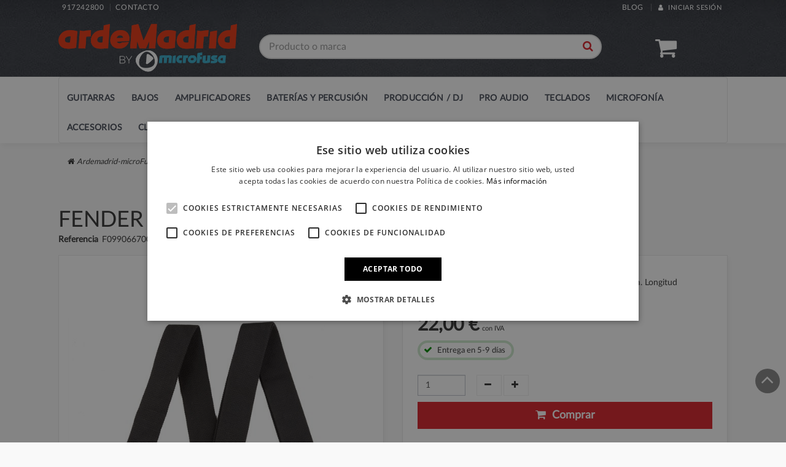

--- FILE ---
content_type: text/html; charset=utf-8
request_url: https://www.ardemadrid.com/correa/1368-fender-correa-cotton-leather-oval-negra-717669446154.html
body_size: 25982
content:
<!DOCTYPE HTML>
<!--[if lt IE 7]><html class="no-js lt-ie9 lt-ie8 lt-ie7" lang="es"><![endif]--><!--[if IE 7]><html class="no-js lt-ie9 lt-ie8 ie7" lang="es"><![endif]--><!--[if IE 8]><html class="no-js lt-ie9 ie8" lang="es"><![endif]--><!--[if gt IE 8]><html class="no-js ie9" lang="es"><![endif]--><html lang="es"><head><meta charset="utf-8"><link rel="icon" href="/img/favicon.ico"><title>FENDER COTTON LEATHER NEGRA - Ardemadrid-microFusa</title><meta name="description" content="Correa FENDER COTTON LEATHER NEGRA. Ancho: 5 cm. Longitud completamente ajustable de 100 cm. a 180 cm."><link rel="canonical" href="https://www.ardemadrid.com/correa/1368-fender-correa-cotton-leather-oval-negra-717669446154.html"><meta name="robots" content="index,follow"><meta name="viewport" content="width=device-width, minimum-scale=0.25, maximum-scale=1.6, initial-scale=1.0"><meta name="apple-mobile-web-app-capable" content="yes"><link rel="dns-prefetch" href="//maxcdn.bootstrapcdn.com"><link rel="preload" href="/themes/sardine/css/font-awesome-4.7.0/fonts/fontawesome-webfont.woff2?v=4.7.0" as="font" type="font/woff2" crossorigin><link rel="preload" href="/themes/sardine/css/font-awesome-4.7.0/fonts/fontawesome-webfont.woff?v=4.7.0" as="font" type="font/woff" crossorigin><link rel="preload" href="/themes/sardine/css/font-awesome-4.7.0/fonts/fontawesome-webfont.ttf?v=4.7.0" as="font" type="font/ttf" crossorigin><link rel="stylesheet" href="https://live.sequracdn.com/assets/css/prestashop_rebranded_16.css?0.1" type="text/css" media="all"><link rel="stylesheet" href="https://www.ardemadrid.com/themes/sardine/cache/v_1424_20d5d93fd573411c0df9a4aca5db8b4e_all.css?0.1" type="text/css" media="all"><link rel="stylesheet" href="/themes/sardine/custom/css/project.css?0.1" type="text/css" media="all"><script data-keepinline>(function(w, k) {w[k] = window[k] || function () { (window[k].q = window[k].q || []).push(arguments) }})(window, "doofinderApp")
    

    // Custom personalization:
    doofinderApp("config", "language", "es-es");
    doofinderApp("config", "currency", "EUR");</script><meta property="og:title" content="FENDER COTTON LEATHER NEGRA - Ardemadrid-microFusa"><meta property="og:url" content="https://www.ardemadrid.com/correa/1368-fender-correa-cotton-leather-oval-negra-717669446154.html"><meta property="og:type" content="product"><meta property="og:site_name" content="Ardemadrid-microFusa"><meta property="og:description" content="Correa FENDER COTTON LEATHER NEGRA. Ancho: 5 cm. Longitud completamente ajustable de 100 cm. a 180 cm."><meta property="og:email" content=""><meta property="og:phone_number" content=""><meta property="og:street-address" content=""><meta property="og:locality" content=""><meta property="og:country-name" content=""><meta property="og:postal-code" content=""><meta property="og:image" content="https://www.ardemadrid.com/14222-large_default/fender-correa-cotton-leather-oval-negra.jpg"><meta id="js-rcpgtm-tracking-config" data-tracking-data="%7B%22bing%22%3A%7B%22tracking_id%22%3A%22%22%2C%22feed%22%3A%7B%22id_product_prefix%22%3A%22%22%2C%22id_product_source_key%22%3A%22id_product%22%2C%22id_variant_prefix%22%3A%22%22%2C%22id_variant_source_key%22%3A%22id_attribute%22%7D%7D%2C%22context%22%3A%7B%22browser%22%3A%7B%22device_type%22%3A1%7D%2C%22localization%22%3A%7B%22id_country%22%3A6%2C%22country_code%22%3A%22ES%22%2C%22id_currency%22%3A1%2C%22currency_code%22%3A%22EUR%22%2C%22id_lang%22%3A1%2C%22lang_code%22%3A%22es%22%7D%2C%22page%22%3A%7B%22controller_name%22%3A%22product%22%2C%22products_per_page%22%3A12%2C%22category%22%3A%5B%5D%2C%22search_term%22%3A%22%22%7D%2C%22shop%22%3A%7B%22id_shop%22%3A1%2C%22shop_name%22%3A%22sardine%22%2C%22base_dir%22%3A%22https%3A%2F%2Fwww.ardemadrid.com%2F%22%7D%2C%22tracking_module%22%3A%7B%22module_name%22%3A%22rcpgtagmanager%22%2C%22checkout_module%22%3A%7B%22module%22%3A%22default%22%2C%22controller%22%3A%22order%22%7D%2C%22service_version%22%3A%2216%22%2C%22token%22%3A%223cb63e7d059ee37328f41f84698d0029%22%7D%2C%22user%22%3A%5B%5D%7D%2C%22criteo%22%3A%7B%22tracking_id%22%3A%22%22%2C%22feed%22%3A%7B%22id_product_prefix%22%3A%22%22%2C%22id_product_source_key%22%3A%22id_product%22%2C%22id_variant_prefix%22%3A%22%22%2C%22id_variant_source_key%22%3A%22id_attribute%22%7D%7D%2C%22facebook%22%3A%7B%22tracking_id%22%3A%22%22%2C%22feed%22%3A%7B%22id_product_prefix%22%3A%22%22%2C%22id_product_source_key%22%3A%22id_product%22%2C%22id_variant_prefix%22%3A%22%22%2C%22id_variant_source_key%22%3A%22id_attribute%22%7D%7D%2C%22ga4%22%3A%7B%22tracking_id%22%3A%22G-MW6F45LJSV%22%2C%22is_data_import%22%3Afalse%7D%2C%22gads%22%3A%7B%22tracking_id%22%3A%22785956238%22%2C%22merchant_id%22%3A%22125930592%22%2C%22conversion_labels%22%3A%7B%22create_account%22%3A%22%22%2C%22product_view%22%3A%22%22%2C%22add_to_cart%22%3A%22U2lzCLiDx64YEI774vYC%22%2C%22begin_checkout%22%3A%22%22%2C%22purchase%22%3A%22m5BFCOTfvK4YEI774vYC%22%7D%7D%2C%22gfeeds%22%3A%7B%22retail%22%3A%7B%22is_enabled%22%3Atrue%2C%22id_product_prefix%22%3A%22%22%2C%22id_product_source_key%22%3A%22id_product%22%2C%22id_variant_prefix%22%3A%22v%22%2C%22id_variant_source_key%22%3A%22id_attribute%22%7D%2C%22custom%22%3A%7B%22is_enabled%22%3Afalse%2C%22id_product_prefix%22%3A%22%22%2C%22id_product_source_key%22%3A%22id_product%22%2C%22id_variant_prefix%22%3A%22%22%2C%22id_variant_source_key%22%3A%22id_attribute%22%2C%22is_id2%22%3Afalse%7D%7D%2C%22gtm%22%3A%7B%22tracking_id%22%3A%22GTM-PXNSCQR%22%2C%22is_disable_tracking%22%3Afalse%2C%22server_url%22%3A%22%22%7D%2C%22gua%22%3A%7B%22tracking_id%22%3A%22%22%2C%22site_speed_sample_rate%22%3A1%2C%22is_data_import%22%3Afalse%2C%22is_anonymize_ip%22%3Afalse%2C%22is_user_id%22%3Afalse%2C%22is_link_attribution%22%3Afalse%2C%22cross_domain_list%22%3A%5B%22%22%5D%2C%22dimensions%22%3A%7B%22ecomm_prodid%22%3A1%2C%22ecomm_pagetype%22%3A2%2C%22ecomm_totalvalue%22%3A3%2C%22dynx_itemid%22%3A4%2C%22dynx_itemid2%22%3A5%2C%22dynx_pagetype%22%3A6%2C%22dynx_totalvalue%22%3A7%7D%7D%2C%22optimize%22%3A%7B%22tracking_id%22%3A%22%22%2C%22is_async%22%3Afalse%2C%22hiding_class_name%22%3A%22optimize-loading%22%2C%22hiding_timeout%22%3A3000%7D%2C%22pinterest%22%3A%7B%22tracking_id%22%3A%22%22%2C%22feed%22%3A%7B%22id_product_prefix%22%3A%22%22%2C%22id_product_source_key%22%3A%22id_product%22%2C%22id_variant_prefix%22%3A%22%22%2C%22id_variant_source_key%22%3A%22id_attribute%22%7D%7D%2C%22tiktok%22%3A%7B%22tracking_id%22%3A%22%22%2C%22feed%22%3A%7B%22id_product_prefix%22%3A%22%22%2C%22id_product_source_key%22%3A%22id_product%22%2C%22id_variant_prefix%22%3A%22%22%2C%22id_variant_source_key%22%3A%22id_attribute%22%7D%7D%2C%22twitter%22%3A%7B%22tracking_id%22%3A%22%22%2C%22events%22%3A%7B%22add_to_cart_id%22%3A%22%22%2C%22payment_info_id%22%3A%22%22%2C%22checkout_initiated_id%22%3A%22%22%2C%22product_view_id%22%3A%22%22%2C%22lead_id%22%3A%22%22%2C%22purchase_id%22%3A%22%22%2C%22search_id%22%3A%22%22%7D%2C%22feed%22%3A%7B%22id_product_prefix%22%3A%22%22%2C%22id_product_source_key%22%3A%22id_product%22%2C%22id_variant_prefix%22%3A%22%22%2C%22id_variant_source_key%22%3A%22id_attribute%22%7D%7D%7D"><script type="text/javascript" data-keepinline="true" data-cfasync="false" src="/modules/rcpgtagmanager/views/js/hook/trackingClient.bundle.js"></script><!--[if IE 8]> 
<script src="https://oss.maxcdn.com/libs/html5shiv/3.7.0/html5shiv.js"></script> 
<script src="https://oss.maxcdn.com/libs/respond.js/1.3.0/respond.min.js"></script> <![endif]--></head><body id="product" class="product product-1368 product-fender-correa-cotton-leather-oval-negra category-80 category-correa hide-left-column hide-right-column lang_es header_1 footer_2 menu-collapsed listing_2 skin_1"><header class="main-header"><div class="top_info"><div class="container"><div class="row"><div class="col-xs-6 col-sm-4 col-md-4 slogan hidden-xs"><ul class="help_info"><li class="selected"><a id="phone" href="tel:917242800%20"> 917242800 </a></li><li><a href="https://www.ardemadrid.com/contactanos" title=""> Contacto</a></li></ul></div><div class="col-xs-12 col-sm-8 col-md-8 pull-right contac_top"><ul class="list-inline pull-right"><li><a class="blog-top" href="/blog/">Blog</a></li><li><a href="https://www.ardemadrid.com/mi-cuenta" title="Iniciar sesi&oacute;n" class="top-link-login"><i class="fa fa-user"></i> Iniciar sesi&oacute;n</a></li></ul></div></div></div></div><div class="main_header"><div class="container"><div class="row"><div class="col-sm-3 hidden-xs logo"> <a href="https://www.ardemadrid.com/" title="Ardemadrid-microFusa"> <img class="img-responsive" src="https://www.ardemadrid.com/img/sardine-logo-1758783868.jpg" alt="Ardemadrid-microFusa"></a></div><div class="col-sm-6 search-box"><form id="searchbox" method="get" action="//www.ardemadrid.com/buscar" class="text-center"><div class="form-group form-buscador"> <input type="hidden" name="controller" value="search"><input type="hidden" name="orderby" value="position"><input type="hidden" name="orderway" value="desc"><input type="text" class="form-control input-buscador" id="search_query_top" name="search_query" placeholder="Producto o marca" autocomplete="off" value=""><button type="submit" class="btn btn-info btn-buscador"><i class="fa fa-search"></i></button></div></form><div id="results"></div><div class="overlay"></div></div><div class="col-sm-3 hidden-xs user_cart"><ul class="list-inline"><li class="pull-right cesta-ajax collapse" id="mini-cart"> <a class="mini-cart" data-toggle="dropdown" href="https://www.ardemadrid.com/pedido" data-backdrop="static" data-keyboard="false"><i class="fa fa-shopping-cart" data-controls-modal="mini_cesta"></i> <span class="ajax_cart_quantity hidden-xs">0</span> <span class="ajax_cart_product_txt_s hidden-xs"><small>art&iacute;culos</small></span><span class="ajax_cart_product_txt hidden-xs" style="display:none">art&iacute;culo</span> <b class="ajax_cart_total"> 0,00 &euro; </b> </a><div class="dropdown-menu mini-cart-box pull-right" id="mini_cesta"><div class="cart_block" id="mini_cart_block"><div class="block_content"><div class="cart_block_list"><dl class="products"></dl></div></div><div class="row"><div class="col-xs-12 col-sm-6 col-md-6 pull-right"><p class="price text-right">Total: <span class="ajax_cart_total"></span></p></div><div class="col-xs-12 col-sm-6 col-md-6"> <a class="btn btn-addtocart btn-block" href="https://www.ardemadrid.com/pedido" title="Ver mi cesta" rel="nofollow"><i class="fa fa-shopping-cart"></i> Ir a la cesta</a></div></div></div></div></li><style type="text/css">#fbpsc_displayAccount {
		border:1px solid #385b94;
		border-right:none;
		border-left:none;
		color:;
		padding: 10px  10px 10px 85px !important;
		min-height:60px;
		line-height:20px;
		background-color: #FFFFFF;
	}</style></ul></div></div></div></div><div class="main_menu"><div class="container"><div class="row"><div id="up-menu" class="col-sm-12 col-md-12 top-menu"> <nav class="navbar yamm navbar-default" role="navigation"><div class="navbar-header"> <button type="button" class="navbar-toggle" data-toggle="menu-collapsed" data-target="#tmegamenu"> <i class="fa fa-bars"></i> </button> <a class="navbar-brand hidden-sm hidden-md hidden-lg" href="https://www.ardemadrid.com/" title="Ardemadrid-microFusa"><img src="https://www.ardemadrid.com/img/sardine-logo-1758783868.jpg" alt="Ardemadrid-microFusa"></a> <span class="user-responsive hidden-lg hidden-md hidden-sm"> <a href="https://www.ardemadrid.com/mi-cuenta" title="Mi cuenta" class="mini-user"> <i class="fa fa-user"></i></a> </span> <span class="cesta-responsive hidden-lg hidden-md hidden-sm"><a href="#" title="Carrito" class="mini-cart" data-toggle="dropdown"><i class="fa fa-shopping-cart"></i></a><ul class="dropdown-menu mini-cart-box pull-right" role="menu" aria-labelledby="dropdownCesta"><div id="cestaMovil"></div></ul></span></div> <nav role="navigation" class="menu-layout-1"><div class="offcanvas" data-toggle="menu-collapsed" data-target="#tmegamenu"></div><ul id="tmegamenu" class="main collapsed"><li class="toggle"> <a class="toggle-close" href="#" type="button" data-toggle="menu-collapsed" data-target="#tmegamenu"> <i class="fa fa-close"></i> </a></li><li id="m-1" class=" loaded havechilds "> <a href="/297-todo-guitarras" class="first"> <i class=""></i> Guitarras </a><ul class="sub m-drop trevenque-menu-size-4 trevenque-menu-big"><div class="drop-container"><div class="toggle"> <a class="toggle-back" id="toggle-1" data-target="#m-1"> <i class="fa fa-arrow-left"></i> Men&uacute; principal </a>  </div><div class="a3 second-level-item"><div class="category-item"> <span class="parent">Guitarras</span><ul><li><a href="https://www.ardemadrid.com/303-guitarra-electrica" title=""> Guitarras El&eacute;ctricas </a></li><li><a href="https://www.ardemadrid.com/33-guitarra-acustica" title=""> Guitarras Ac&uacute;sticas </a></li><li><a href="https://www.ardemadrid.com/24-guitarras-espanolas" title=""> Guitarras Espa&ntilde;olas </a></li><li><a href="https://www.ardemadrid.com/32-ukeleles" title=""> Ukeleles </a></li><li><a href="https://www.ardemadrid.com/664-otros-instrumentos-de-cuerda" title=""> Otros Instrumentos de Cuerda </a></li></ul></div></div><div class="a3 second-level-item"><div class="category-item"> <span class="parent">Efectos</span><ul><li><a href="https://www.ardemadrid.com/54-pedal-distorsion-para-guitarra" title=""> Pedal Distorsi&oacute;n para guitarra </a></li><li><a href="https://www.ardemadrid.com/493-pedal-overdrive-para-guitarra" title=""> Pedal Overdrive para guitarra </a></li><li><a href="https://www.ardemadrid.com/751-pedal-booster-para-guitarra" title=""> Pedal Booster para Guitarra </a></li><li><a href="https://www.ardemadrid.com/494-pedal-fuzz-para-guitarra" title=""> Pedal Fuzz para guitarra </a></li><li><a href="https://www.ardemadrid.com/55-pedal-guitarra-acustica" title=""> Pedal Guitarra Ac&uacute;stica </a></li><li><a href="https://www.ardemadrid.com/57-pedal-guitarra-delay-reverb" title=""> Pedal Guitarra Delay Reverb </a></li><li><a href="https://www.ardemadrid.com/59-pedal-guitarra-wah" title=""> Pedal Guitarra Wah </a></li><li><a href="https://www.ardemadrid.com/60-pedal-guitarra-filtro" title=""> Pedal Guitarra Filtro </a></li><li><a href="https://www.ardemadrid.com/88-pedal-guitarra-compresor" title=""> Pedal Guitarra Compresor </a></li><li><a href="https://www.ardemadrid.com/92-pedalera-multiefectos-de-guitarra" title=""> Pedalera Multiefectos de Guitarra </a></li><li><a href="https://www.ardemadrid.com/95-pedal-guitarra-puerta-ruido" title=""> Pedal Guitarra Puerta Ruido </a></li><li><a href="https://www.ardemadrid.com/96-unidades-para-loops-y-ritmos" title=""> Unidades para Loops y Ritmos </a></li><li><a href="https://www.ardemadrid.com/508-pedal-chorus-para-guitarra" title=""> Pedal Chorus para guitarra </a></li><li><a href="https://www.ardemadrid.com/509-pedal-flanger-para-guitarra" title=""> Pedal Flanger para guitarra </a></li><li><a href="https://www.ardemadrid.com/510-pedal-phaser-para-guitarra" title=""> Pedal Phaser para guitarra </a></li><li><a href="https://www.ardemadrid.com/511-pedal-tremolo-vibrato-para-guitarra" title=""> Pedal Tremolo - Vibrato para guitarra </a></li><li><a href="https://www.ardemadrid.com/752-pedal-ecualizador-eq-para-guitarra" title=""> Pedal Ecualizador-EQ para Guitarra </a></li><li><a href="https://www.ardemadrid.com/512-pedal-octavador-para-guitarra" title=""> Pedal Octavador para guitarra </a></li><li><a href="https://www.ardemadrid.com/513-pedal-sintetizador-para-guitarra" title=""> Pedal Sintetizador para guitarra </a></li><li><a href="https://www.ardemadrid.com/514-pedal-armonizador-pitch-para-guitarra" title=""> Pedal Armonizador - Pitch para guitarra </a></li><li><a href="https://www.ardemadrid.com/718-pedal-guitarra-volumen-o-expresion" title=""> Pedal Guitarra Volumen o Expresi&oacute;n </a></li><li><a href="https://www.ardemadrid.com/680-procesador-efectos" title=""> Procesador Efectos </a></li><li><a href="https://www.ardemadrid.com/679-accesorios-de-pedales" title=""> Accesorios de Pedales </a></li></ul></div></div><div class="a3 second-level-item"><div class="category-item"> <span class="parent">Accesorios</span><ul><li><a href="https://www.ardemadrid.com/309-estuches-de-guitarra" title=""> Estuches de Guitarra </a></li><li><a href="https://www.ardemadrid.com/310-fundas-de-guitarra" title=""> Fundas de Guitarra </a></li><li><a href="https://www.ardemadrid.com/311-cuerdas-de-guitarra" title=""> Cuerdas de Guitarra </a></li><li><a href="https://www.ardemadrid.com/312-pastillas-de-guitarra" title=""> Pastillas de Guitarra </a></li><li><a href="https://www.ardemadrid.com/72-soporte-de-guitarra-y-bajo" title=""> Soporte de Guitarra y Bajo </a></li><li><a href="https://www.ardemadrid.com/106-repuestos-de-guitarra" title=""> Repuestos de Guitarra </a></li><li><a href="https://www.ardemadrid.com/111-slides" title=""> Slides </a></li><li><a href="https://www.ardemadrid.com/116-golpeadores-para-guitarra" title=""> Golpeadores para Guitarra </a></li><li><a href="https://www.ardemadrid.com/131-puentes-para-guitarra" title=""> Puentes para Guitarra </a></li><li><a href="https://www.ardemadrid.com/132-clavijeros-para-guitarra" title=""> Clavijeros para Guitarra </a></li><li><a href="https://www.ardemadrid.com/394-mastiles-para-guitarra" title=""> M&aacute;stiles para Guitarra </a></li><li><a href="https://www.ardemadrid.com/811-cuerpos-de-guitarra" title=""> Cuerpos de Guitarra </a></li></ul></div></div><div class="a3 second-level-item"><div class="category-item"> <span class="parent">Principales marcas</span><ul><li><a href="https://www.ardemadrid.com/425-guitarras-acusticas-yamaha" title=""> Guitarras Ac&uacute;sticas Yamaha </a></li><li><a href="https://www.ardemadrid.com/422-guitarras-acusticas-gibson" title=""> Guitarras Ac&uacute;sticas Gibson </a></li><li><a href="https://www.ardemadrid.com/440-guitarras-alhambra" title=""> Guitarras Alhambra </a></li><li><a href="https://www.ardemadrid.com/409-guitarras-acusticas-ibanez" title=""> Guitarras Ac&uacute;sticas Ibanez </a></li><li><a href="https://www.ardemadrid.com/441-guitarras-clasicas-jose-torres" title=""> Guitarras cl&aacute;sicas Jos&eacute; Torres </a></li><li><a href="https://www.ardemadrid.com/447-guitarras-acusticas-takamine" title=""> Guitarras Ac&uacute;sticas Takamine </a></li><li><a href="https://www.ardemadrid.com/324-guitarras-clasicas-admira" title=""> Guitarras Cl&aacute;sicas Admira </a></li><li><a href="https://www.ardemadrid.com/406-guitarras-acusticas-epiphone" title=""> Guitarras Ac&uacute;sticas Epiphone </a></li><li><a href="https://www.ardemadrid.com/426-guitarras-espanolas-yamaha" title=""> Guitarras Espa&ntilde;olas Yamaha </a></li><li><a href="https://www.ardemadrid.com/469-guitarras-acusticas-cort" title=""> Guitarras Ac&uacute;sticas Cort </a></li><li><a href="https://www.ardemadrid.com/501-guitarras-acusticas-art-lutherie" title=""> Guitarras Ac&uacute;sticas Art &amp; Lutherie </a></li><li><a href="https://www.ardemadrid.com/467-guitarras-clasicas-takamine" title=""> Guitarras cl&aacute;sicas Takamine </a></li><li><a href="https://www.ardemadrid.com/435-guitarras-electricas-fender" title=""> Guitarras el&eacute;ctricas Fender </a></li><li><a href="https://www.ardemadrid.com/421-guitarras-electricas-gibson" title=""> Guitarras El&eacute;ctricas Gibson </a></li><li><a href="https://www.ardemadrid.com/408-guitarras-electricas-ibanez" title=""> Guitarras El&eacute;ctricas Ibanez </a></li><li><a href="https://www.ardemadrid.com/405-guitarras-electricas-epiphone" title=""> Guitarras El&eacute;ctricas Epiphone </a></li><li><a href="https://www.ardemadrid.com/370-guitarras-electricas-squier" title=""> Guitarras El&eacute;ctricas Squier </a></li><li><a href="https://www.ardemadrid.com/371-guitarras-electricas-ltd" title=""> Guitarras El&eacute;ctricas LTD </a></li><li><a href="https://www.ardemadrid.com/424-guitarras-electricas-yamaha" title=""> Guitarras el&eacute;ctricas Yamaha </a></li><li><a href="https://www.ardemadrid.com/468-guitarras-electricas-cort" title=""> Guitarras El&eacute;ctricas Cort </a></li><li><a href="https://www.ardemadrid.com/367-guitarras-electricas-prs" title=""> Guitarras El&eacute;ctricas PRS </a></li><li><a href="https://www.ardemadrid.com/329-guitarras-electricas-charvel" title=""> Guitarras El&eacute;ctricas Charvel </a></li><li><a href="https://www.ardemadrid.com/490-guitarras-electricas-esp" title=""> Guitarras el&eacute;ctricas ESP </a></li><li><a href="https://www.ardemadrid.com/491-guitarras-electricas-evh" title=""> Guitarras el&eacute;ctricas EVH </a></li><li><a href="https://www.ardemadrid.com/515-guitarras-electricas-schecter" title=""> Guitarras el&eacute;ctricas Schecter </a></li></ul></div></div></div></ul></li><li id="m-4" class=" loaded havechilds "> <a href="/298-todo-bajos" class="first"> <i class=""></i> Bajos </a><ul class="sub m-drop trevenque-menu-size-4 trevenque-menu-big"><div class="drop-container"><div class="toggle"> <a class="toggle-back" id="toggle-4" data-target="#m-4"> <i class="fa fa-arrow-left"></i> Men&uacute; principal </a>  </div><div class="a3 second-level-item"><div class="category-item"> <span class="parent">Bajos</span><ul><li><a href="https://www.ardemadrid.com/483-bajos-electricos" title=""> Bajos El&eacute;ctricos </a></li><li><a href="https://www.ardemadrid.com/130-bajo-acustico" title=""> Bajos Ac&uacute;sticos </a></li><li><a href="https://www.ardemadrid.com/118-bajo-para-zurdos" title=""> Bajos para zurdos </a></li><li><a href="https://www.ardemadrid.com/149-pack-bajo-amplificador" title=""> Pack Bajo + Amplificador </a></li></ul></div></div><div class="a3 second-level-item"><div class="category-item"> <span class="parent">Efectos</span><ul><li><a href="https://www.ardemadrid.com/93-pedalera-de-efectos-de-bajo" title=""> Pedalera de efectos de Bajo </a></li><li><a href="https://www.ardemadrid.com/42-pedal-bajo-distorsion" title=""> Pedal Bajo Distorsi&oacute;n </a></li><li><a href="https://www.ardemadrid.com/91-pedal-filtro-para-bajo" title=""> Pedal Filtro para Bajo </a></li><li><a href="https://www.ardemadrid.com/94-pedal-bajo-compresor" title=""> Pedal Bajo Compresor </a></li><li><a href="https://www.ardemadrid.com/115-pedal-bajo-wah" title=""> Pedal Bajo Wah </a></li><li><a href="https://www.ardemadrid.com/765-pedal-chorus-para-bajo" title=""> Pedal Chorus para Bajo </a></li><li><a href="https://www.ardemadrid.com/766-pedal-octavador-para-bajo" title=""> Pedal Octavador para Bajo </a></li><li><a href="https://www.ardemadrid.com/767-pedal-sintetizador-para-bajo" title=""> Pedal Sintetizador para Bajo </a></li><li><a href="https://www.ardemadrid.com/768-pedal-armonizador-pitch-para-bajo" title=""> Pedal Armonizador - Pitch para Bajo </a></li><li><a href="https://www.ardemadrid.com/769-pedal-ecualizador-para-bajo" title=""> Pedal Ecualizador para Bajo </a></li></ul></div></div><div class="a3 second-level-item"><div class="category-item"> <span class="parent">Accesorios para bajos</span><ul><li><a href="https://www.ardemadrid.com/45-estuches-para-bajo" title=""> Estuches para Bajo </a></li><li><a href="https://www.ardemadrid.com/103-cuerdas-para-bajo" title=""> Cuerdas para Bajo </a></li><li><a href="https://www.ardemadrid.com/108-pastillas-para-bajo" title=""> Pastillas para Bajo </a></li><li><a href="https://www.ardemadrid.com/133-repuestos-para-bajo" title=""> Repuestos para Bajo </a></li><li><a href="https://www.ardemadrid.com/135-fundas-para-bajo" title=""> Fundas para Bajo </a></li><li><a href="https://www.ardemadrid.com/397-mastiles-para-bajo" title=""> M&aacute;stiles para Bajo </a></li></ul></div></div><div class="a3 second-level-item"><div class="category-item"> <span class="parent">Principales marcas</span><ul><li><a href="https://www.ardemadrid.com/332-bajos-electricos-fender" title=""> Bajos El&eacute;ctricos Fender </a></li><li><a href="https://www.ardemadrid.com/336-bajos-electricos-ibanez" title=""> Bajos El&eacute;ctricos Ibanez </a></li><li><a href="https://www.ardemadrid.com/335-bajos-electricos-yamaha" title=""> Bajos El&eacute;ctricos Yamaha </a></li><li><a href="https://www.ardemadrid.com/338-efectos-de-bajo-boss" title=""> Efectos de Bajo Boss </a></li><li><a href="https://www.ardemadrid.com/337-bajos-electricos-squier" title=""> Bajos El&eacute;ctricos Squier </a></li><li><a href="https://www.ardemadrid.com/339-efectos-de-bajo-dunlop-mxr" title=""> Efectos de bajo Dunlop MXR </a></li><li><a href="https://www.ardemadrid.com/333-bajos-electricos-gl" title=""> Bajos El&eacute;ctricos G&amp;L </a></li><li><a href="https://www.ardemadrid.com/401-bajos-electricos-marcus-miller" title=""> Bajos El&eacute;ctricos Marcus Miller </a></li><li><a href="https://www.ardemadrid.com/334-bajos-electricos-epiphone" title=""> Bajos El&eacute;ctricos Epiphone </a></li></ul></div></div></div></ul></li><li id="m-6" class=" loaded havechilds "> <a href="/20-amplificadores" class="first"> <i class=""></i> Amplificadores </a><ul class="sub m-drop trevenque-menu-size-4 trevenque-menu-big"><div class="drop-container"><div class="toggle"> <a class="toggle-back" id="toggle-6" data-target="#m-6"> <i class="fa fa-arrow-left"></i> Men&uacute; principal </a>  </div><div class="a3 second-level-item"><div class="category-item"> <span class="parent">Amplificadores de guitarra</span><ul><li><a href="https://www.ardemadrid.com/52-cabezal-de-guitarra" title=""> Cabezal de Guitarra </a></li><li><a href="https://www.ardemadrid.com/81-combo-de-guitarra-electrica" title=""> Combo de Guitarra El&eacute;ctrica </a></li><li><a href="https://www.ardemadrid.com/51-bafle-de-guitarra" title=""> Bafle de Guitarra </a></li><li><a href="https://www.ardemadrid.com/50-previo-guitarra-electrica" title=""> Previo Guitarra El&eacute;ctrica </a></li><li><a href="https://www.ardemadrid.com/122-etapa-guitarra-electrica" title=""> Etapa Guitarra El&eacute;ctrica </a></li><li><a href="https://www.ardemadrid.com/27-combo-guitarra-acustica" title=""> Combo Guitarra Ac&uacute;stica </a></li></ul></div></div><div class="a3 second-level-item"><div class="category-item"> <span class="parent">Amplificadores para Bajo</span><ul><li><a href="https://www.ardemadrid.com/36-cabezal-de-bajo" title=""> Cabezal de Bajo </a></li><li><a href="https://www.ardemadrid.com/37-bafle-de-bajo" title=""> Bafle de Bajo </a></li><li><a href="https://www.ardemadrid.com/38-combo-de-bajo" title=""> Combo de Bajo </a></li><li><a href="https://www.ardemadrid.com/41-previo-para-bajo" title=""> Previo para Bajo </a></li></ul></div></div><div class="a3 second-level-item"><div class="category-item"> <span class="parent">M&aacute;s amplificaci&oacute;n</span><ul><li><a href="https://www.ardemadrid.com/23-repuestos-para-amplificador" title=""> Repuestos para Amplificador </a></li><li><a href="https://www.ardemadrid.com/39-funda-para-amplificador" title=""> Funda para Amplificador </a></li><li><a href="https://www.ardemadrid.com/384-funda-para-bafle" title=""> Funda para Bafle </a></li><li><a href="https://www.ardemadrid.com/40-footswitch" title=""> Footswitch </a></li><li><a href="https://www.ardemadrid.com/69-soporte-de-pantalla" title=""> Soporte de Pantalla </a></li><li><a href="https://www.ardemadrid.com/99-caja-de-inyeccion" title=""> Caja de Inyecci&oacute;n </a></li><li><a href="https://www.ardemadrid.com/117-pedalera-midi" title=""> Pedalera Midi </a></li><li><a href="https://www.ardemadrid.com/129-amplificador-multiuso" title=""> Amplificador Multiuso </a></li><li><a href="https://www.ardemadrid.com/168-bafles-para-pa" title=""> Bafles para PA </a></li><li><a href="https://www.ardemadrid.com/591-soporte-para-amplificador" title=""> Soporte para amplificador </a></li><li><a href="https://www.ardemadrid.com/736-valvulas" title=""> V&aacute;lvulas </a></li></ul></div></div><div class="a3 second-level-item"><div class="category-item"> <span class="parent">Principales marcas</span><ul><li><a href="https://www.ardemadrid.com/344-amplificadores-de-guitarra-orange" title=""> Amplificadores de guitarra Orange </a></li><li><a href="https://www.ardemadrid.com/345-amplificadores-de-guitarra-blackstar" title=""> Amplificadores de guitarra Blackstar </a></li><li><a href="https://www.ardemadrid.com/346-amplificadores-de-bajo-fender" title=""> Amplificadores de bajo Fender </a></li><li><a href="https://www.ardemadrid.com/347-amplificadores-de-guitarra-roland" title=""> Amplificadores de guitarra Roland </a></li><li><a href="https://www.ardemadrid.com/348-amplificadores-de-guitarra-vox" title=""> Amplificadores de guitarra Vox </a></li><li><a href="https://www.ardemadrid.com/349-amplificadores-de-guitarra-fender" title=""> Amplificadores de guitarra Fender </a></li><li><a href="https://www.ardemadrid.com/350-amplificadores-de-bajo-blackstar" title=""> Amplificadores de bajo Blackstar </a></li><li><a href="https://www.ardemadrid.com/343-amplificadores-de-guitarra-mesa-boogie" title=""> Amplificadores de guitarra Mesa Boogie </a></li><li><a href="https://www.ardemadrid.com/351-amplificadores-de-bajo-mark-bass" title=""> Amplificadores de bajo Mark Bass </a></li><li><a href="https://www.ardemadrid.com/352-amplificadores-de-bajo-ampeg" title=""> Amplificadores de bajo Ampeg </a></li><li><a href="https://www.ardemadrid.com/342-amplificadores-de-guitarra-marshall" title=""> Amplificadores de guitarra Marshall </a></li></ul></div></div></div></ul></li><li id="m-5" class=" havechilds "> <a href="/299-baterias-y-percusion" class="first"> <i class=""></i> Bater&iacute;as y Percusi&oacute;n </a><ul class="sub m-drop trevenque-menu-size-3 trevenque-menu-big"><li class="text-center p40"> <i class="fa fa-circle-o-notch fa-spin fa-4x fa-fw margin-bottom"></i> <br>Cargando...</li></ul></li><li id="m-7" class=" havechilds "> <a href="/302-produccion-dj" class="first"> <i class=""></i> Producci&oacute;n / DJ </a><ul class="sub m-drop trevenque-menu-size-2 "><li class="text-center p40"> <i class="fa fa-circle-o-notch fa-spin fa-4x fa-fw margin-bottom"></i> <br>Cargando...</li></ul></li><li id="m-17" class=" havechilds "> <a href="/737-pro-audio" class="first"> <i class=""></i> Pro Audio </a><ul class="sub m-drop trevenque-menu-size-4 trevenque-menu-big"><li class="text-center p40"> <i class="fa fa-circle-o-notch fa-spin fa-4x fa-fw margin-bottom"></i> <br>Cargando...</li></ul></li><li id="m-15" class=" havechilds "> <a href="/390-teclados" class="first"> <i class=""></i> Teclados </a><ul class="sub m-drop trevenque-menu-size-1 "><li class="text-center p40"> <i class="fa fa-circle-o-notch fa-spin fa-4x fa-fw margin-bottom"></i> <br>Cargando...</li></ul></li><li id="m-8" class=" havechilds "> <a href="/301-microfonia" class="first"> <i class=""></i> Microfon&iacute;a </a><ul class="sub m-drop trevenque-menu-size-1 "><li class="text-center p40"> <i class="fa fa-circle-o-notch fa-spin fa-4x fa-fw margin-bottom"></i> <br>Cargando...</li></ul></li><li id="m-9" class=" havechilds "> <a href="/300-accesorios" class="first"> <i class=""></i> Accesorios </a><ul class="sub m-drop trevenque-menu-size-3 trevenque-menu-big"><li class="text-center p40"> <i class="fa fa-circle-o-notch fa-spin fa-4x fa-fw margin-bottom"></i> <br>Cargando...</li></ul></li><li id="m-16" class=" havechilds "> <a href="/600-instrumentos-clasico" class="first"> <i class=""></i> Cl&aacute;sico </a><ul class="sub m-drop trevenque-menu-size-2 "><li class="text-center p40"> <i class="fa fa-circle-o-notch fa-spin fa-4x fa-fw margin-bottom"></i> <br>Cargando...</li></ul></li><li id="m-12" class=" havechilds "> <a href="/77-ofertas" class="first"> <i class=""></i> Ofertas </a><ul class="sub m-drop trevenque-menu-size-1 "><li class="text-center p40"> <i class="fa fa-circle-o-notch fa-spin fa-4x fa-fw margin-bottom"></i> <br>Cargando...</li></ul></li></ul></nav></nav></div></div></div></div><meta name="google-site-verification" content="1mP6YO52pg_5X9W3QDjk-jhbBWvknWfZD5NN_cOgtZg"></header><div class="auxnav hidden-xs"><div class="container"><div class="row"><div class="col-xs-12 hidden-xs hidden-sm"><ol class="breadcrumb" itemscope itemtype="http://schema.org/BreadcrumbList"><li itemprop="itemListElement" itemscope itemtype="http://schema.org/ListItem"> <a itemprop="item" href="http://www.ardemadrid.com/" title="Volver a la Home"><i class="fa fa-home"></i> <span itemprop="name"> Ardemadrid-microFusa </span><meta itemprop="position" content="1"></a></li><li itemprop="itemListElement" itemscope itemtype="http://schema.org/ListItem"><a itemprop="item" href="https://www.ardemadrid.com/300-accesorios" title="Accesorios" data-gg=""><span itemprop="name">Accesorios</span><meta itemprop="position" content="2"></a></li><li itemprop="itemListElement" itemscope itemtype="http://schema.org/ListItem"><a itemprop="item" href="https://www.ardemadrid.com/80-correa" title="Correa" data-gg=""><span itemprop="name">Correa</span><meta itemprop="position" content="3"></a></li><li itemprop="itemListElement" itemscope itemtype="http://schema.org/ListItem"><a itemprop="item" href="https://www.ardemadrid.com/correa/1368-fender-correa-cotton-leather-oval-negra-717669446154.html" title="Correa" data-gg=""><span itemprop="name">FENDER COTTON LEATHER NEGRA</span><meta itemprop="position" content="4"></a></li></ol></div></div></div></div><div class="top-note text-center col-xs-12 col-sm-12 hidden-md hidden-lg"><div class="container"><p> <span id="close-top-note" class="pull-right"><i class="fa fa-times"></i></span></p></div></div><div class="main-content"><div class="container"><div class="row"> <section class="col-xs-12" id="center_column"><div class="row product_4"> <section class="col-md-12"><h1 class="product-name">FENDER COTTON LEATHER NEGRA</h1><p id="product_reference"><label>Referencia </label><span class="editable"> F0990667006</span></p><div class="row top"><div class="col-md-6 col-sm-6 col-xs-12 box-gallery" id="links"><div class=""><div class="pb-left-column block"><div id="image-block"> <span class="sello"><link href="http://schema.org/NewCondition"></span><span id="view_full_size"> <a class="jqzoom" title="FENDER COTTON LEATHER NEGRA" rel="gal1" href="https://www.ardemadrid.com/14222-thickbox_default/fender-correa-cotton-leather-oval-negra.jpg"> <img class="img-responsive lazyload" src="https://www.ardemadrid.com/14222-large_default/fender-correa-cotton-leather-oval-negra.jpg" title="FENDER COTTON LEATHER NEGRA" alt="FENDER COTTON LEATHER NEGRA"></a> </span><div id="views_block" class="hidden"><div id="thumbs_list"><ul class="list-inline others-images"><li id="thumbnail_14222" class="last"> <a href="javascript:void(0);" rel="{gallery: 'gal1', smallimage: 'https://www.ardemadrid.com/14222-large_default/fender-correa-cotton-leather-oval-negra.jpg', largeimage: 'https://www.ardemadrid.com/14222-thickbox_default/fender-correa-cotton-leather-oval-negra.jpg'}" title="FENDER COTTON LEATHER NEGRA"> <img class="img-responsive" id="thumb_14222" src="https://www.ardemadrid.com/14222-cart_default/fender-correa-cotton-leather-oval-negra.jpg" alt="FENDER COTTON LEATHER NEGRA" title="FENDER COTTON LEATHER NEGRA"></a></li></ul></div></div></div></div><div class="clearfix"></div></div></div><div class="col-md-6 col-sm-6 col-xs-12 pb-right-column"><div class=""><div class="row"><div class="col-xs-12"><div class="block"><div id="short_description_block" class="short-description"><div id="short_description_content" class="rte align_justify"><p>Correa FENDER COTTON LEATHER NEGRA. Ancho: 5 cm. Longitud completamente ajustable de 100 cm. a 180 cm.</p></div></div><meta content="717669446154"><meta content="Fender"><div class="price-box"><div><div class="our_price_display"><div><span id="our_price_display" class="price">22,00 &euro;</span><span class="tax_item">con IVA</span><s id="old_price" class="hidden"><span id="old_price_display"> </span> </s><meta content="EUR"></div></div></div><span class="availability-status availability-status-2"> <i class="fa fa-check"></i> <label> Entrega en 5-9 d&iacute;as </label> </span></div><p id="availability_statut" style="display: none;"> <span id="availability_value" class="label label-warning"></span></p><p class="warning_inline label label-warning" id="last_quantities" style="display: none">&Uacute;ltimos productos</p><p id="availability_date" style="display: none;"> <span class="label label-warning"> <span id="availability_date_label">Disponible desde </span> <span id="availability_date_value"></span> </span></p><div class="add-to-cart-box"><form id="buy_block" action="https://www.ardemadrid.com/carrito" method="post"><p class="hidden"> <input type="hidden" name="token" value="8a5c202692b1f510b8ad7335b4543826"><input type="hidden" name="id_product" value="1368" id="product_page_product_id"><input type="hidden" name="add" value="1"><input type="hidden" name="id_product_attribute" id="idCombination" value=""><input type="hidden" name="related_ids" value=""><input type="hidden" name="related_ids_attributes" value=""><input type="hidden" name="accessory_ids" value=""><input type="hidden" name="accessory_ids_attributes" value=""></p><div class="box-info-product"><div class="product_attributes"><div class="qunatities"><p id="quantity_wanted_p"> <label class="sr-only">Unidades</label> <input name="qty" value="1" class="form-control" type="number" id="quantity_wanted" min="1" max="0"><a href="#" data-field-qty="qty" class="btn button-minus product_quantity_down"> <i class="fa fa-minus"></i> </a> <a href="#" data-field-qty="qty" class="btn button-plus product_quantity_up"> <i class="fa fa-plus"></i> </a> <span class="clearfix"></span></p><p id="minimal_quantity_wanted_p" style="display: none;"> La compra m&iacute;nima para este producto es <b id="minimal_quantity_label">1</b></p></div></div><div class="box-cart-bottom"><div><p id="add_to_cart"> <button type="button" class="btn btn-addtocart btn-lg btn-block" name="Submit"><i class="fa fa-shopping-cart"></i> <span> Comprar </span> </button></p></div></div></div><div class="clearfix"></div></form></div><div id="product_extra_right"><div id="product_comments_block_extra" class="no-print hidden-xs hidden-sm"><div class="comments_note"><ul class="list-inline mini-block-reviews"><li> <a class="open-comment-form" data-toggle="modal" href="#new_comment_form"> <i class="fa fa-pencil"></i> Valora y opina sobre este producto </a></li></ul></div></div><ul class="no-print list-inline"><li> <button data-type="twitter" type="button" class="btn btn-default btn-xs btn-twitter social-sharing"> <i class="fa fa-twitter"></i> Tweet </button></li><li> <button data-type="facebook" type="button" class="btn btn-default btn-xs btn-facebook social-sharing"> <i class="fa fa-facebook"></i> Compartir </button></li><li> <button data-type="google-plus" type="button" class="btn btn-default btn-xs btn-google-plus social-sharing"> <i class="fa fa-google-plus"></i> Google+ </button></li></ul><p id="loyalty" class="align_justify"> Al comprar este producto puede obtener hasta <b><span id="loyalty_points">2</span> puntos de fidelidad</b>. Su carrito totalizar&aacute; <b><span id="total_loyalty_points">2</span> puntos</b> que se puede(n) transformar en un vale de descuento de <span id="loyalty_price">0,20 &euro;</span>.</p> <br class="clear"><br><a class="btn-custom btn-primary-prodquestions .presupuesto-btn" href="#add-question-form" data-toggle="modal" onclick="show_form_question(1)" id="button-bottom-add-question"> <b class="padding16-question"> Hacer una pregunta </b> </a></div><div class="products-arguments"><div class="row"><div class="col-lg-3 text-center argument"><div class="argument-inner"><p><i class="fa fa-truck fa-flip-horizontal fa-3x" aria-hidden="true"></i></p><p>Envio Gratuitos</p></div></div><div class="col-lg-3 text-center argument"><div class="argument-inner"><p><i class="fa fa-refresh fa-3x" aria-hidden="true"></i></p><p>Condiciones de financiaci&oacute;n</p></div></div><div class="col-lg-3 text-center argument"><div class="argument-inner"><p><i class="fa fa-euro sign fa-3x" aria-hidden="true"></i></p><p>15 d&iacute;as de Money Back</p></div></div><div class="col-lg-3 text-center argument"><div class="argument-inner"><p><i class="fa fa-wrench fa-3x" aria-hidden="true"></i></p><p>Servicio de Luthier</p></div></div></div></div></div></div></div><div class="row"><div class="col-xs-12"></div></div></div></div></div><div class="row"><div class="col-md-12 col-sm-12 col-xs-12"><div role="tabpanel" class="tabpanel"><div class="tabs"><ul class="nav nav-tabs" role="tablist"><li role="presentation" class="active"><a href="#product-description" aria-controls="product-description" role="tab" data-toggle="tab">Descripci&oacute;n</a></li><li role="presentation"> <a href="#comentarios" aria-controls="comentarios" role="tab" data-toggle="tab"> Opiniones </a></li><li role="presentation" style="display:none"><a href="#prodquestions" aria-controls="prodquestions" role="tab" data-toggle="tab"> <span class="quantity-formated">0</span>Preguntas </a></li></ul></div><div class="tab-content" id="paneles"> <section role="tabpanel" class="tab-pane active product-tab fender" id="product-description"><div class="row"><div class="col-lg-7 col-md-9 col-sm-12 col-xs-12"><h2>M&aacute;s informaci&oacute;n de FENDER COTTON LEATHER NEGRA</h2><div class="product-info"><div class="lg product-description"><div id="feature-bullets"><ul><li>Correa FENDER COTTON LEATHER NEGRA.</li><li>Ancho: 5 cm.</li><li>Longitud completamente ajustable de 100 cm. a 180 cm., vers&aacute;til para la mayor&iacute;a de los m&uacute;sicos.</li><li>Tejido de algod&oacute;n negro para gran durabilidad.</li><li>Hebilla de lat&oacute;n envejecido y logotipo Fender para dar sabor cl&aacute;sico.</li><li>Extremos de ante.</li></ul><p></p></div></div></div></div></div> </section><section role="tabpanel" class="tab-pane fade product-tab" id="comentarios"><div id="product_comments_block_tab"><p class="align_center" id="new_comment_tab_btn" data-toggle="modal" href="#new_comment_form"> <span class="btn btn-default">Valora y opina sobre este producto</span> </p></div> </section><div class="modal fade" id="new_comment_form"><div class="modal-dialog"><form id="id_new_comment_form" action="#"><div class="modal-content"><div class="modal-header"> <button type="button" class="close" data-dismiss="modal" aria-hidden="true">&times;</button><h4 class="modal-title">Comentarios</h4></div><div class="modal-body"><div class="comentario-ok" style="display:none"><div class="alert alert-success"><p><b>Gracias por tu comentario</b></p><p>Tu comentario ser&aacute; publicado cuando se apruebe</p></div></div><div class="contenido-comentario"><div id="new_comment_form_error" class="error" style="display: none;"><div class="alert alert-danger"> <button type="button" class="close" data-dismiss="alert" aria-hidden="true">&times;</button> <b>There are some troubles</b><ul></ul></div></div><fieldset id="comentario"><div class="form-group row"> <label class="control-label col-md-2 col-sm-12 col-xs-12" for="criterion[1]"> Valoraci&oacute;n:: </label><div class="col-md-10 col-sm-12 col-xs-12"> <select name="criterion[1]" id="input" class="form-control" required="required"><option value="5" checked style="font-family:'FontAwesome';">5 estrellas</option><option value="4" style="font-family:'FontAwesome', Arial;">4 estrellas</option><option value="3" style="font-family:'FontAwesome', Arial;">3 estrellas</option><option value="2" style="font-family:'FontAwesome', Arial;">2 estrellas</option><option value="1" style="font-family:'FontAwesome', Arial;">1 estrella</option></select></div></div><div class="form-group row"> <label class="control-label col-md-2 col-sm-12 col-xs-12" for="customer_name">Nombre:</label><div class="col-md-10 col-sm-12 col-xs-12"> <input class="form-control" id="customer_name" name="customer_name" required="required" type="text"></div></div><div class="form-group row"> <label class="control-label col-md-2 col-sm-12 col-xs-12" for="comment_title">T&iacute;tulo:</label><div class="col-md-10 col-sm-12 col-xs-12"> <input class="form-control" id="comment_title" name="title" type="text" required="required"></div></div><div class="form-group row"> <label class="control-label col-md-2 col-sm-12 col-xs-12" for="content">Comentario:</label><div class="col-md-10 col-sm-12 col-xs-12"><textarea id="content" name="content" class="form-control"></textarea></div></div><div id="form-group row"> <input type="checkbox" name="accept_legal_conditions" id="accept_legal_conditions" required><label for="accept_legal_conditions">He le&iacute;do y acepto la <a href="https://www.ardemadrid.com/content/2-aviso-legal">pol&iacute;tica de privacidad</a></label></div></fieldset><div id="new_comment_form_footer"> <input id="id_product_comment_send" name="id_product" type="hidden" value="1368"></div></div></div><div class="modal-footer"> <button type="button" class="btn btn-info" data-dismiss="modal">Cerrar</button> <button type="button" class="btn btn-default" id="submitNewMessage">Enviar</button></div></div></form></div></div></div></div></div>  <div class="col-md-12 col-sm-12 col-xs-12"><div class="bg_white"><div id="prodquestions"><h3 class="prodquestions-title text-center">Preguntas y Respuestas</h3><p class="align_center">No hay preguntas de los clientes por ahora.</p><div class="clr"></div> <br><div class="text-align-center-custom"> <a class="btn btn-primary" href="#add-question-form" data-toggle="modal" onclick="show_form_question(1)" id="button-bottom-add-question"> <span class="padding16-question"> Hacer una pregunta </span> </a></div><div id="succes-question"> Su pregunta se ha enviado con &eacute;xito a nuestro equipo. Gracias por la pregunta!</div><div id="succes-answer"> Su respuesta ha sido enviada con &eacute;xito a nuestro equipo. Gracias por responder la pregunta!</div><div id="question-form"><div id="add-question-form" class="modal fade"><div class="modal-dialog"><div class="modal-content"><div class="modal-header" id="idTab666-my"> <button type="button" class="close" data-dismiss="modal" aria-hidden="true">&times;</button><h4 class="modal-title"> Hacer una pregunta</h4></div><form id="form-question" enctype="multipart/form-data"><div id="body-add-prodquestions-form" class="modal-body"><div class="form-group row"> <label class="control-label col-md-2 col-sm-12 col-xs-12" for="name-question">Nombre<span class="prodanswers-req">*</span>:</label> <div class="col-md-10 col-sm-12 col-xs-12"> <input class="input-custom" type="text" name="name-question" id="name-question" onkeyup="check_inpNameQuestions();" onblur="check_inpNameQuestions();" value=""><div class="errorTxtAdd" id="error_name-question"></div></div></div><div class="form-group row"> <label class="control-label col-md-2 col-sm-12 col-xs-12" for="email-question">Email<span class="prodanswers-req">*</span>:</label><div class="col-md-10 col-sm-12 col-xs-12"> <input type="text" class="input-custom" name="email-question" id="email-question" onkeyup="check_inpEmailQuestions();" onblur="check_inpEmailQuestions();" value=""><div class="errorTxtAdd" id="error_email-question"></div></div></div><div class="form-group row"> <label class="control-label col-md-2 col-sm-12 col-xs-12" for="image-question">imagen:</label><div class="col-md-10 col-sm-12 col-xs-12"> <input type="file" class="input-custom" name="image-question" id="image-question"><div class="errorTxtAdd" id="error_image-question"></div></div></div><div class="form-group row"> <label class="control-label col-md-2 col-sm-12 col-xs-12" for="email-question">Tel&eacute;fono:</label><div class="col-md-10 col-sm-12 col-xs-12"> <input type="text" class="input-custom" name="phone-question" id="phone-question"><div class="errorTxtAdd" id="error_email-question"></div></div></div><div class="form-group row"> <label class="control-label col-md-2 col-sm-12 col-xs-12" for="text-question">Cuesti&oacute;n <span class="prodanswers-req">*</span>:</label><div class="col-md-10 col-sm-12 col-xs-12"><textarea id="text-question" class="textarea-custom" name="text-question" onkeyup="check_inpMsgQuestions();" onblur="check_inpMsgQuestions();" cols="42" rows="7"></textarea><div class="errorTxtAdd" id="error_text-question"></div></div></div><div class="form-group row"> <label class="control-label col-md-2 col-sm-12 col-xs-12" for="inpCaptchaReviewQuestion">Captcha<span class="prodanswers-req">*</span></label><div class="col-md-10 col-sm-12 col-xs-12"><div class="clr"></div> <img width="100" height="26" class="float-left" id="secureCodReviewQuestion" src="https://www.ardemadrid.com/modules/prodquestions/captcha.php" alt="Captcha"><input type="text" name="inpCaptchaReviewQuestion" class="inpCaptchaReviewQuestion float-left" id="inpCaptchaReviewQuestion" onkeyup="check_inpCaptchaQuestions();" onblur="check_inpCaptchaQuestions();" size="6"><div class="clr"></div><div id="error_inpCaptchaReviewQuestion" class="errorTxtAdd"></div></div></div><div id="form-group row"> <input type="checkbox" name="accept_legal_conditions" id="accept_legal_conditions" required><label for="accept_legal_conditions">Acepto la <a href="https://www.ardemadrid.com/content/5-politica-privacidad">pol&iacute;tica de privacidad</a></label></div></div><div id="footer-add-prodquestions-form-prodquestions" class="text-right"> <a href="javascript:void(0)" class="btn btn-primary" onclick="add_question()"> <span class="padding16-question-form">Hacer una pregunta</span> </a></div> <input type="hidden" name="action" id="action" value="addquestion"><input type="hidden" name="id_product" id="id_product" value="1368"></form></div></div></div><div id="add-answer-form" class="modal fade"><div class="modal-dialog"><div class="modal-content"><div class="modal-header"> <button type="button" class="close" data-dismiss="modal" aria-hidden="true">&times;</button><h4 class="modal-title"> Responde la pregunta</h4></div><form id="form-answer" enctype="multipart/form-data"><div id="body-add-prodanswers-form" class="modal-body"><div class="form-group row"> <label class="control-label col-md-2 col-sm-12 col-xs-12" for="name-answer">Nombre<span class="prodanswers-req">*</span>:</label> <div class="col-md-10 col-sm-12 col-xs-12"> <input class="input-custom" type="text" name="name-answer" id="name-answer" onkeyup="check_inpNameAnswers();" onblur="check_inpNameAnswers();" value=""><div class="errorTxtAdd" id="error_name-answer"></div></div></div><div class="form-group row"> <label class="control-label col-md-2 col-sm-12 col-xs-12" for="email-answer">Email<span class="prodanswers-req">*</span>:</label><div class="col-md-10 col-sm-12 col-xs-12"> <input type="text" class="input-custom" name="email-answer" id="email-answer" onkeyup="check_inpEmailAnswers();" onblur="check_inpEmailAnswers();" value=""><div class="errorTxtAdd" id="error_email-answer"></div></div></div><div class="form-group row"> <label class="control-label col-md-2 col-sm-12 col-xs-12" for="image-answer">imagen:</label><div class="col-md-10 col-sm-12 col-xs-12"> <input type="file" class="input-custom" name="image-answer" id="image-answer"><div class="errorTxtAdd" id="error_image-answer"></div></div></div><div class="form-group row"> <label class="control-label col-md-2 col-sm-12 col-xs-12" for="email-answer">Tel&eacute;fono:</label><div class="col-md-10 col-sm-12 col-xs-12"> <input type="text" class="input-custom" name="phone-answer" id="phone-answer"><div class="errorTxtAdd" id="error_email-answer"></div></div></div><div class="form-group row"> <label class="control-label col-md-2 col-sm-12 col-xs-12" for="text-answer">Respuesta <span class="prodanswers-req">*</span>:</label><div class="col-md-10 col-sm-12 col-xs-12"><textarea id="response-answer" class="textarea-custom" name="response-answer" onkeyup="check_inpMsgAnswers();" onblur="check_inpMsgAnswers();" cols="42" rows="7"></textarea><div class="errorTxtAdd" id="error_response-answer"></div></div></div><div class="form-group row"> <label class="control-label col-md-2 col-sm-12 col-xs-12" for="inpCaptchaReviewAnswer">Captcha<span class="prodanswers-req">*</span></label><div class="col-md-10 col-sm-12 col-xs-12"><div class="clr"></div> <img width="100" height="26" class="float-left" id="secureCodReviewAnswer" src="https://www.ardemadrid.com/modules/prodquestions/captcha.php" alt="Captcha"><input type="text" name="inpCaptchaReviewAnswer" class="inpCaptchaReviewAnswer float-left" id="inpCaptchaReviewAnswer" onkeyup="check_inpCaptchaAnswers();" onblur="check_inpCaptchaAnswers();" size="6"><div class="clr"></div><div id="error_inpCaptchaReviewAnswer" class="errorTxtAdd"></div></div></div></div><div id="footer-add-prodquestions-form-prodquestions" class="text-right"> <a href="javascript:void(0)" class="btn btn-default" onclick="add_response()"> <span class="padding16-question-form">Responder</span> </a></div> <input type="hidden" name="action" id="action" value="addanswer"><input type="hidden" name="id_product" id="id_product" value="1368"></form></div></div></div></div></div></div></div>  <div class="col-md-12 col-sm-12 col-xs-12"><div class="products_in_category pb40"><h3>Ver m&aacute;s Correa</h3><div id="carousel_in_product" class="carousel slide" data-ride="carousel" data-interval="false"><ol class="carousel-indicators"><li data-target="#carousel_in_product" data-slide-to="0" class="active"><li data-target="#carousel_in_product" data-slide-to="1" class=""><li data-target="#carousel_in_product" data-slide-to="2" class=""></ol><div class="controls-slider"><div class="pull-left"> <a href="#carousel_in_product" data-slide="prev"> <i class="fa fa-angle-left fa-2x" aria-hidden="true"></i> </a></div><div class="pull-right"> <a href="#carousel_in_product" data-slide="next"> <i class="fa fa-angle-right fa-2x" aria-hidden="true"></i> </a></div></div><div class="carousel-inner"><div class="item active"><div class="row is-flex"><div class="col-md-3 col-sm-6 col-xs-12 is-flex"><div class="product-container"><div class="mini-product"> <span class="availability"> <span class="hidden"> Disponible </span> </span><div class="product-list "><a class="product_img_link" href="https://www.ardemadrid.com/correa/1310-dimarzio-cliplock-nylon-verde-neon-663334000070.html" title="DIMARZIO CLIPLOCK NYLON VERDE NE&Oacute;N"> <img class="img-responsive lazyload" src="https://www.ardemadrid.com/20978-medium_default/dimarzio-cliplock-nylon-verde-neon.jpg" data-sizes="auto" data-srcset=" https://www.ardemadrid.com/20978-home_default/dimarzio-cliplock-nylon-verde-neon.jpg 450w, https://www.ardemadrid.com/20978-product_list/dimarzio-cliplock-nylon-verde-neon.jpg 300w, https://www.ardemadrid.com/20978-small_default/dimarzio-cliplock-nylon-verde-neon.jpg 150w " alt="DIMARZIO CLIPLOCK NYLON VERDE NE&Oacute;N"></a><meta content="Dimarzio"><p class="product-short hidden">Correa Dimarzio cliplock nylon verde ne&oacute;n.</p><div class="row info_text_product"><div class="col-xs-12"><h3 class="m0"> <a class="product-name" href="https://www.ardemadrid.com/correa/1310-dimarzio-cliplock-nylon-verde-neon-663334000070.html" title="DIMARZIO CLIPLOCK NYLON VERDE NE&Oacute;N"> DIMARZIO CLIPLOCK NYLON VERDE NE&Oacute;N </a></h3></div><div class="col-xs-12 text-center"> <span class="availability-status availability-status-3"> <label> <a href="https://www.ardemadrid.com/contactanos" target="_blank" title="Consultar fecha de entrega"> Consultar fecha de entrega </a> </label> </span></div> <span><link href="http://schema.org/InStock"><div class="col-xs-12 text-center"><p class="price"><meta content="31.00"><span class="price product-price"> 31,00 &euro; </span><meta content="EUR"></p></div> </span></div></div></div></div></div><div class="col-md-3 col-sm-6 col-xs-12 is-flex"><div class="product-container"><div class="mini-product"> <span class="availability"> <span class="hidden"> Disponible </span> </span><div class="product-list "><a class="product_img_link" href="https://www.ardemadrid.com/correa/1312-dimarzio-j-petrucci-cliplock-negro-costuras-azules-663334044630.html" title="DIMARZIO J PETRUCCI CLIPLOCK NEGRO COSTURAS AZULES"> <img class="img-responsive lazyload" src="https://www.ardemadrid.com/20999-medium_default/dimarzio-j-petrucci-cliplock-negro-costuras-azules.jpg" data-sizes="auto" data-srcset=" https://www.ardemadrid.com/20999-home_default/dimarzio-j-petrucci-cliplock-negro-costuras-azules.jpg 450w, https://www.ardemadrid.com/20999-product_list/dimarzio-j-petrucci-cliplock-negro-costuras-azules.jpg 300w, https://www.ardemadrid.com/20999-small_default/dimarzio-j-petrucci-cliplock-negro-costuras-azules.jpg 150w " alt="DIMARZIO J PETRUCCI CLIPLOCK NEGRO COSTURAS AZULES"></a><meta content="Dimarzio"><p class="product-short hidden">Correa nylon DIMARZIO PETRUCCI NEGRA COSTURAS AZULES. Logo...</p><div class="row info_text_product"><div class="col-xs-12"><h3 class="m0"> <a class="product-name" href="https://www.ardemadrid.com/correa/1312-dimarzio-j-petrucci-cliplock-negro-costuras-azules-663334044630.html" title="DIMARZIO J PETRUCCI CLIPLOCK NEGRO COSTURAS AZULES"> DIMARZIO J PETRUCCI CLIPLOCK NEGRO COSTURAS AZULES </a></h3></div><div class="col-xs-12 text-center"> <span class="availability-status availability-status-3"> <label> <a href="https://www.ardemadrid.com/contactanos" target="_blank" title="Consultar fecha de entrega"> Consultar fecha de entrega </a> </label> </span></div> <span><link href="http://schema.org/InStock"><div class="col-xs-12 text-center"><p class="price"><meta content="41.00"><span class="price product-price"> 41,00 &euro; </span><meta content="EUR"></p></div> </span></div></div></div></div></div><div class="col-md-3 col-sm-6 col-xs-12 is-flex"><div class="product-container"><div class="mini-product"> <span class="availability"> <span class="hidden"> Disponible </span> </span><div class="product-list "><a class="product_img_link" href="https://www.ardemadrid.com/correa/1313-dimarzio-j-petrucci-cliplock-negro-costuras-rojas-663334044647.html" title="DIMARZIO J PETRUCCI CLIPLOCK NEGRO COSTURAS ROJAS"> <img class="img-responsive lazyload" src="https://www.ardemadrid.com/20998-medium_default/dimarzio-j-petrucci-cliplock-negro-costuras-rojas.jpg" data-sizes="auto" data-srcset=" https://www.ardemadrid.com/20998-home_default/dimarzio-j-petrucci-cliplock-negro-costuras-rojas.jpg 450w, https://www.ardemadrid.com/20998-product_list/dimarzio-j-petrucci-cliplock-negro-costuras-rojas.jpg 300w, https://www.ardemadrid.com/20998-small_default/dimarzio-j-petrucci-cliplock-negro-costuras-rojas.jpg 150w " alt="DIMARZIO J PETRUCCI CLIPLOCK NEGRO COSTURAS ROJAS"></a><meta content="Dimarzio"><p class="product-short hidden">Correa nylon DIMARZIO PETRUCCI NEGRA COSTURAS ROJAS. Logo...</p><div class="row info_text_product"><div class="col-xs-12"><h3 class="m0"> <a class="product-name" href="https://www.ardemadrid.com/correa/1313-dimarzio-j-petrucci-cliplock-negro-costuras-rojas-663334044647.html" title="DIMARZIO J PETRUCCI CLIPLOCK NEGRO COSTURAS ROJAS"> DIMARZIO J PETRUCCI CLIPLOCK NEGRO COSTURAS ROJAS </a></h3></div><div class="col-xs-12 text-center"> <span class="availability-status availability-status-3"> <label> <a href="https://www.ardemadrid.com/contactanos" target="_blank" title="Consultar fecha de entrega"> Consultar fecha de entrega </a> </label> </span></div> <span><link href="http://schema.org/InStock"><div class="col-xs-12 text-center"><p class="price"><meta content="41.00"><span class="price product-price"> 41,00 &euro; </span><meta content="EUR"></p></div> </span></div></div></div></div></div><div class="col-md-3 col-sm-6 col-xs-12 is-flex"><div class="product-container"><div class="mini-product"> <span class="availability"> <span class="hidden"> Disponible </span> </span><div class="product-list "><a class="product_img_link" href="https://www.ardemadrid.com/correa/1314-dimarzio-j-petrucci-cliplock-corta-negro-costuras-azul-663334045538.html" title="DIMARZIO J PETRUCCI CLIPLOCK CORTA NEGRO COSTURAS AZUL"> <img class="img-responsive lazyload" src="https://www.ardemadrid.com/21000-medium_default/dimarzio-j-petrucci-cliplock-corta-negro-costuras-azul.jpg" data-sizes="auto" data-srcset=" https://www.ardemadrid.com/21000-home_default/dimarzio-j-petrucci-cliplock-corta-negro-costuras-azul.jpg 450w, https://www.ardemadrid.com/21000-product_list/dimarzio-j-petrucci-cliplock-corta-negro-costuras-azul.jpg 300w, https://www.ardemadrid.com/21000-small_default/dimarzio-j-petrucci-cliplock-corta-negro-costuras-azul.jpg 150w " alt="DIMARZIO J PETRUCCI CLIPLOCK CORTA NEGRO COSTURAS AZUL"></a><meta content="Dimarzio"><p class="product-short hidden">Correa para guitarra DIMARZIO JP CLIPLOCK CORTA COSTURAS...</p><div class="row info_text_product"><div class="col-xs-12"><h3 class="m0"> <a class="product-name" href="https://www.ardemadrid.com/correa/1314-dimarzio-j-petrucci-cliplock-corta-negro-costuras-azul-663334045538.html" title="DIMARZIO J PETRUCCI CLIPLOCK CORTA NEGRO COSTURAS AZUL"> DIMARZIO J PETRUCCI CLIPLOCK CORTA NEGRO COSTURAS AZUL </a></h3></div><div class="col-xs-12 text-center"> <span class="availability-status availability-status-3"> <label> <a href="https://www.ardemadrid.com/contactanos" target="_blank" title="Consultar fecha de entrega"> Consultar fecha de entrega </a> </label> </span></div> <span><link href="http://schema.org/InStock"><div class="col-xs-12 text-center"><p class="price"><meta content="41.00"><span class="price product-price"> 41,00 &euro; </span><meta content="EUR"></p></div> </span></div></div></div></div></div></div></div><div class="item "><div class="row is-flex"><div class="col-md-3 col-sm-6 col-xs-12 is-flex"><div class="product-container"><div class="mini-product"> <span class="availability"> <span class="hidden"> Disponible </span> </span><div class="product-list "><a class="product_img_link" href="https://www.ardemadrid.com/correa/1315-dimarzio-j-petrucci-cliplock-corta-negro-costuras-rojo-663334045545.html" title="DIMARZIO J PETRUCCI CLIPLOCK CORTA NEGRO COSTURAS ROJO"> <img class="img-responsive lazyload" src="https://www.ardemadrid.com/21001-medium_default/dimarzio-j-petrucci-cliplock-corta-negro-costuras-rojo.jpg" data-sizes="auto" data-srcset=" https://www.ardemadrid.com/21001-home_default/dimarzio-j-petrucci-cliplock-corta-negro-costuras-rojo.jpg 450w, https://www.ardemadrid.com/21001-product_list/dimarzio-j-petrucci-cliplock-corta-negro-costuras-rojo.jpg 300w, https://www.ardemadrid.com/21001-small_default/dimarzio-j-petrucci-cliplock-corta-negro-costuras-rojo.jpg 150w " alt="DIMARZIO J PETRUCCI CLIPLOCK CORTA NEGRO COSTURAS ROJO"></a><meta content="Dimarzio"><p class="product-short hidden">Correa para guitarra DIMARZIO JP CLIPLOCK CORTA COSTURAS ROJO....</p><div class="row info_text_product"><div class="col-xs-12"><h3 class="m0"> <a class="product-name" href="https://www.ardemadrid.com/correa/1315-dimarzio-j-petrucci-cliplock-corta-negro-costuras-rojo-663334045545.html" title="DIMARZIO J PETRUCCI CLIPLOCK CORTA NEGRO COSTURAS ROJO"> DIMARZIO J PETRUCCI CLIPLOCK CORTA NEGRO COSTURAS ROJO </a></h3></div><div class="col-xs-12 text-center"> <span class="availability-status availability-status-3"> <label> <a href="https://www.ardemadrid.com/contactanos" target="_blank" title="Consultar fecha de entrega"> Consultar fecha de entrega </a> </label> </span></div> <span><link href="http://schema.org/InStock"><div class="col-xs-12 text-center"><p class="price"><meta content="41.00"><span class="price product-price"> 41,00 &euro; </span><meta content="EUR"></p></div> </span></div></div></div></div></div><div class="col-md-3 col-sm-6 col-xs-12 is-flex"><div class="product-container"><div class="mini-product"> <span class="availability"> <span class="hidden"> Disponible </span> </span><div class="product-list "><a class="product_img_link" href="https://www.ardemadrid.com/correa/1316-dimarzio-cliplock-cordura-verde-militar-663334024755.html" title="DIMARZIO CLIPLOCK CORDURA VERDE MILITAR"> <img class="img-responsive lazyload" src="https://www.ardemadrid.com/20988-medium_default/dimarzio-cliplock-cordura-verde-militar.jpg" data-sizes="auto" data-srcset=" https://www.ardemadrid.com/20988-home_default/dimarzio-cliplock-cordura-verde-militar.jpg 450w, https://www.ardemadrid.com/20988-product_list/dimarzio-cliplock-cordura-verde-militar.jpg 300w, https://www.ardemadrid.com/20988-small_default/dimarzio-cliplock-cordura-verde-militar.jpg 150w " alt="DIMARZIO CLIPLOCK CORDURA VERDE MILITAR"></a><meta content="Dimarzio"><p class="product-short hidden">Correa DIMARZIO cliplock verde militar. Correa en tejido con...</p><div class="row info_text_product"><div class="col-xs-12"><h3 class="m0"> <a class="product-name" href="https://www.ardemadrid.com/correa/1316-dimarzio-cliplock-cordura-verde-militar-663334024755.html" title="DIMARZIO CLIPLOCK CORDURA VERDE MILITAR"> DIMARZIO CLIPLOCK CORDURA VERDE MILITAR </a></h3></div><div class="col-xs-12 text-center"> <span class="availability-status availability-status-3"> <label> <a href="https://www.ardemadrid.com/contactanos" target="_blank" title="Consultar fecha de entrega"> Consultar fecha de entrega </a> </label> </span></div> <span><link href="http://schema.org/InStock"><div class="col-xs-12 text-center"><p class="price"><meta content="31.00"><span class="price product-price"> 31,00 &euro; </span><meta content="EUR"></p></div> </span></div></div></div></div></div><div class="col-md-3 col-sm-6 col-xs-12 is-flex"><div class="product-container"><div class="mini-product"> <span class="availability"> <span class="hidden"> Disponible </span> </span><div class="product-list "><a class="product_img_link" href="https://www.ardemadrid.com/correa/1317-dimarzio-cliplock-cordura-calaveras-663334027275.html" title="DIMARZIO CLIPLOCK CORDURA CALAVERAS"> <img class="img-responsive lazyload" src="https://www.ardemadrid.com/20986-medium_default/dimarzio-cliplock-cordura-calaveras.jpg" data-sizes="auto" data-srcset=" https://www.ardemadrid.com/20986-home_default/dimarzio-cliplock-cordura-calaveras.jpg 450w, https://www.ardemadrid.com/20986-product_list/dimarzio-cliplock-cordura-calaveras.jpg 300w, https://www.ardemadrid.com/20986-small_default/dimarzio-cliplock-cordura-calaveras.jpg 150w " alt="DIMARZIO CLIPLOCK CORDURA CALAVERAS"></a><meta content="Dimarzio"><p class="product-short hidden">Correa DIMARZIO CLIPLOCK CORDURA CALAVERAS. Correa en tejido...</p><div class="row info_text_product"><div class="col-xs-12"><h3 class="m0"> <a class="product-name" href="https://www.ardemadrid.com/correa/1317-dimarzio-cliplock-cordura-calaveras-663334027275.html" title="DIMARZIO CLIPLOCK CORDURA CALAVERAS"> DIMARZIO CLIPLOCK CORDURA CALAVERAS </a></h3></div><div class="col-xs-12 text-center"> <span class="availability-status availability-status-3"> <label> <a href="https://www.ardemadrid.com/contactanos" target="_blank" title="Consultar fecha de entrega"> Consultar fecha de entrega </a> </label> </span></div> <span><link href="http://schema.org/InStock"><div class="col-xs-12 text-center"><p class="price"><meta content="34.00"><span class="price product-price"> 34,00 &euro; </span><meta content="EUR"></p></div> </span></div></div></div></div></div><div class="col-md-3 col-sm-6 col-xs-12 is-flex"><div class="product-container"><div class="mini-product"> <span class="availability"> <span class="hidden"> Disponible </span> </span><div class="product-list "><a class="product_img_link" href="https://www.ardemadrid.com/correa/1318-dimarzio-cliplock-nylon-naranja-neon-663334034747.html" title="DIMARZIO CLIPLOCK NYLON NARANJA NE&Oacute;N"> <img class="img-responsive lazyload" src="https://www.ardemadrid.com/20982-medium_default/dimarzio-cliplock-nylon-naranja-neon.jpg" data-sizes="auto" data-srcset=" https://www.ardemadrid.com/20982-home_default/dimarzio-cliplock-nylon-naranja-neon.jpg 450w, https://www.ardemadrid.com/20982-product_list/dimarzio-cliplock-nylon-naranja-neon.jpg 300w, https://www.ardemadrid.com/20982-small_default/dimarzio-cliplock-nylon-naranja-neon.jpg 150w " alt="DIMARZIO CLIPLOCK NYLON NARANJA NE&Oacute;N"></a><meta content="Dimarzio"><p class="product-short hidden">Correa Dimarzio cliplock nylon naranja ne&oacute;n.</p><div class="row info_text_product"><div class="col-xs-12"><h3 class="m0"> <a class="product-name" href="https://www.ardemadrid.com/correa/1318-dimarzio-cliplock-nylon-naranja-neon-663334034747.html" title="DIMARZIO CLIPLOCK NYLON NARANJA NE&Oacute;N"> DIMARZIO CLIPLOCK NYLON NARANJA NE&Oacute;N </a></h3></div><div class="col-xs-12 text-center"> <span class="availability-status availability-status-3"> <label> <a href="https://www.ardemadrid.com/contactanos" target="_blank" title="Consultar fecha de entrega"> Consultar fecha de entrega </a> </label> </span></div> <span><link href="http://schema.org/InStock"><div class="col-xs-12 text-center"><p class="price"><meta content="34.00"><span class="price product-price"> 34,00 &euro; </span><meta content="EUR"></p></div> </span></div></div></div></div></div></div></div><div class="item "><div class="row is-flex"><div class="col-md-3 col-sm-6 col-xs-12 is-flex"><div class="product-container"><div class="mini-product"> <span class="availability"> <span class="hidden"> Disponible </span> </span><div class="product-list "><a class="product_img_link" href="https://www.ardemadrid.com/correa/1319-dimarzio-cliplock-nylon-rosa-neon-663334000100.html" title="DIMARZIO CLIPLOCK NYLON ROSA NE&Oacute;N"> <img class="img-responsive lazyload" src="https://www.ardemadrid.com/20985-medium_default/dimarzio-cliplock-nylon-rosa-neon.jpg" data-sizes="auto" data-srcset=" https://www.ardemadrid.com/20985-home_default/dimarzio-cliplock-nylon-rosa-neon.jpg 450w, https://www.ardemadrid.com/20985-product_list/dimarzio-cliplock-nylon-rosa-neon.jpg 300w, https://www.ardemadrid.com/20985-small_default/dimarzio-cliplock-nylon-rosa-neon.jpg 150w " alt="DIMARZIO CLIPLOCK NYLON ROSA NE&Oacute;N"></a><meta content="Dimarzio"><p class="product-short hidden">Correa Dimarzio cliplock nylon rosa ne&oacute;n.</p><div class="row info_text_product"><div class="col-xs-12"><h3 class="m0"> <a class="product-name" href="https://www.ardemadrid.com/correa/1319-dimarzio-cliplock-nylon-rosa-neon-663334000100.html" title="DIMARZIO CLIPLOCK NYLON ROSA NE&Oacute;N"> DIMARZIO CLIPLOCK NYLON ROSA NE&Oacute;N </a></h3></div><div class="col-xs-12 text-center"> <span class="availability-status availability-status-3"> <label> <a href="https://www.ardemadrid.com/contactanos" target="_blank" title="Consultar fecha de entrega"> Consultar fecha de entrega </a> </label> </span></div> <span><link href="http://schema.org/InStock"><div class="col-xs-12 text-center"><p class="price"><meta content="31.00"><span class="price product-price"> 31,00 &euro; </span><meta content="EUR"></p></div> </span></div></div></div></div></div><div class="col-md-3 col-sm-6 col-xs-12 is-flex"><div class="product-container"><div class="mini-product"> <span class="availability"> <span class="hidden"> Disponible </span> </span><div class="product-list "><a class="product_img_link" href="https://www.ardemadrid.com/correa/1320-dimarzio-cliplock-nylon-rojo-663334000117.html" title="DIMARZIO CLIPLOCK NYLON ROJO"> <img class="img-responsive lazyload" src="https://www.ardemadrid.com/20979-medium_default/dimarzio-cliplock-nylon-rojo.jpg" data-sizes="auto" data-srcset=" https://www.ardemadrid.com/20979-home_default/dimarzio-cliplock-nylon-rojo.jpg 450w, https://www.ardemadrid.com/20979-product_list/dimarzio-cliplock-nylon-rojo.jpg 300w, https://www.ardemadrid.com/20979-small_default/dimarzio-cliplock-nylon-rojo.jpg 150w " alt="DIMARZIO CLIPLOCK NYLON ROJO"></a><meta content="Dimarzio"><p class="product-short hidden">Correa DIMARZIO cliplock nylon rojo. Correa en Nylon con...</p><div class="row info_text_product"><div class="col-xs-12"><h3 class="m0"> <a class="product-name" href="https://www.ardemadrid.com/correa/1320-dimarzio-cliplock-nylon-rojo-663334000117.html" title="DIMARZIO CLIPLOCK NYLON ROJO"> DIMARZIO CLIPLOCK NYLON ROJO </a></h3></div><div class="col-xs-12 text-center"> <span class="availability-status availability-status-3"> <label> <a href="https://www.ardemadrid.com/contactanos" target="_blank" title="Consultar fecha de entrega"> Consultar fecha de entrega </a> </label> </span></div> <span><link href="http://schema.org/InStock"><div class="col-xs-12 text-center"><p class="price"><meta content="34.00"><span class="price product-price"> 34,00 &euro; </span><meta content="EUR"></p></div> </span></div></div></div></div></div><div class="col-md-3 col-sm-6 col-xs-12 is-flex"><div class="product-container"><div class="mini-product"> <span class="availability"> <span class="hidden"> Disponible </span> </span><div class="product-list "><a class="product_img_link" href="https://www.ardemadrid.com/correa/1321-dimarzio-cliplock-nylon-violeta-663334000131.html" title="DIMARZIO CLIPLOCK NYLON VIOLETA"> <img class="img-responsive lazyload" src="https://www.ardemadrid.com/20983-medium_default/dimarzio-cliplock-nylon-violeta.jpg" data-sizes="auto" data-srcset=" https://www.ardemadrid.com/20983-home_default/dimarzio-cliplock-nylon-violeta.jpg 450w, https://www.ardemadrid.com/20983-product_list/dimarzio-cliplock-nylon-violeta.jpg 300w, https://www.ardemadrid.com/20983-small_default/dimarzio-cliplock-nylon-violeta.jpg 150w " alt="DIMARZIO CLIPLOCK NYLON VIOLETA"></a><meta content="Dimarzio"><p class="product-short hidden">Correa Dimarzio cliplock nylon violeta.</p><div class="row info_text_product"><div class="col-xs-12"><h3 class="m0"> <a class="product-name" href="https://www.ardemadrid.com/correa/1321-dimarzio-cliplock-nylon-violeta-663334000131.html" title="DIMARZIO CLIPLOCK NYLON VIOLETA"> DIMARZIO CLIPLOCK NYLON VIOLETA </a></h3></div><div class="col-xs-12 text-center"> <span class="availability-status availability-status-2"> <i class="fa fa-check"></i> <label> Entrega en 5-9 d&iacute;as </label> </span></div> <span><link href="http://schema.org/InStock"><div class="col-xs-12 text-center"><p class="price"><meta content="34.00"><span class="price product-price"> 34,00 &euro; </span><meta content="EUR"></p></div> </span></div></div></div></div></div><div class="col-md-3 col-sm-6 col-xs-12 is-flex"><div class="product-container"><div class="mini-product"> <span class="availability"> <span class="hidden"> Disponible </span> </span><div class="product-list "><a class="product_img_link" href="https://www.ardemadrid.com/correa/1322-dimarzio-cliplock-nylon-blanco-663334000148.html" title="DIMARZIO CLIPLOCK NYLON BLANCO"> <img class="img-responsive lazyload" src="https://www.ardemadrid.com/20981-medium_default/dimarzio-cliplock-nylon-blanco.jpg" data-sizes="auto" data-srcset=" https://www.ardemadrid.com/20981-home_default/dimarzio-cliplock-nylon-blanco.jpg 450w, https://www.ardemadrid.com/20981-product_list/dimarzio-cliplock-nylon-blanco.jpg 300w, https://www.ardemadrid.com/20981-small_default/dimarzio-cliplock-nylon-blanco.jpg 150w " alt="DIMARZIO CLIPLOCK NYLON BLANCO"></a><meta content="Dimarzio"><p class="product-short hidden">Correa DIMARZIO cliplock nylon blanco. Correa en Nylon con...</p><div class="row info_text_product"><div class="col-xs-12"><h3 class="m0"> <a class="product-name" href="https://www.ardemadrid.com/correa/1322-dimarzio-cliplock-nylon-blanco-663334000148.html" title="DIMARZIO CLIPLOCK NYLON BLANCO"> DIMARZIO CLIPLOCK NYLON BLANCO </a></h3></div><div class="col-xs-12 text-center"> <span class="availability-status availability-status-3"> <label> <a href="https://www.ardemadrid.com/contactanos" target="_blank" title="Consultar fecha de entrega"> Consultar fecha de entrega </a> </label> </span></div> <span><link href="http://schema.org/InStock"><div class="col-xs-12 text-center"><p class="price"><meta content="31.00"><span class="price product-price"> 31,00 &euro; </span><meta content="EUR"></p></div> </span></div></div></div></div></div></div></div></div></div></div>  </div></div> </section></div></section><script type="text/javascript"></script><noscript><div style="display:inline;"> <img height="1" width="1" style="border-style:none;" alt="" src="//googleads.g.doubleclick.net/pagead/viewthroughconversion/785956238/?value=0&amp;guid=ON&amp;script=0"></div> </noscript> <div id="js-rcpgtm-tracking-data" hidden data-tracking-data="%7B%22detail_products_list%22%3A%5B%5D%2C%22order_products_list%22%3A%5B%5D%2C%22order_complete_data%22%3A%5B%5D%2C%22order_context_user_data%22%3A%5B%5D%2C%22detail_product_view%22%3A%5B%7B%22id_index%22%3A%221368-0-1%22%2C%22id_product%22%3A1368%2C%22id_attribute%22%3A0%2C%22id_lang%22%3A1%2C%22id_category%22%3A80%2C%22category_path%22%3A%5B%22Inicio%22%2C%22Accesorios%22%2C%22Correa%22%5D%2C%22name%22%3A%22FENDER%20COTTON%20LEATHER%20NEGRA%22%2C%22attributes%22%3A%5B%5D%2C%22id_manufacturer%22%3A3%2C%22manufacturer_name%22%3A%22Fender%22%2C%22price_sale%22%3A22%2C%22price_sale_tax_excl%22%3A18.18%2C%22price_main%22%3A22%2C%22price_main_tax_excl%22%3A18.18%2C%22is_available%22%3Afalse%2C%22condition%22%3A%22new%22%2C%22ean%22%3A%22717669446154%22%2C%22isbn%22%3Anull%2C%22mpn%22%3Anull%2C%22upc%22%3A%22%22%2C%22reference%22%3A%22F0990667006%22%7D%5D%7D"></div></div></div></div> <footer><div class="newsletters_2"><div class="container text-center"><div class="newsletters-box"><h4>Bolet&iacute;n de novedades</h4><form action="//www.ardemadrid.com/" method="post" class="form-inline"> <input name="action" value="0" type="hidden"><div class="form-group"> <label class="sr-only" for="email">Email</label> <input class="inputNew form-control newsletter-input" id="newsletter-input" type="email" name="email" value="" placeholder="Inserta e-mail" required="required"></div> <button class="btn btn-primary" id="submitNewsletter" name="submitNewsletter" type="submit">Enviar</button><div class="checkbox"> <label> <input value="" required="required" type="checkbox"> Acepto <a target="_blank" href="/content/2-aviso-legal">los t&eacute;rminos y condiciones</a> </label></div></form></div></div></div><div class="main-footer"><div class="container"><div class="row right-border"><div class="col-md-3 col-sm-3 col-xs-12 logo-footer"> <a class="logo-footer-link" href="https://www.ardemadrid.com/" title="Ardemadrid-microFusa"> <img class="img-responsive hidden-xs logo" src="https://www.ardemadrid.com/img/sardine-logo-1758783868.jpg" alt="Ardemadrid-microFusa"></a> <a id="phone" href="tel:917242800%20"><i class="fa fa-phone"></i>917242800 </a> <a href="https://www.ardemadrid.com/contactanos" title="Cont&aacute;cto"><i class="fa fa-envelope"></i>tienda@ardemadrid.com</a></div><div class="col-md-3 col-sm-3 col-xs-12"><h4>Enlaces</h4><ul><li><a href="https://www.ardemadrid.com/content/4-sobre-nosotros" title="&iquest;Quienes somos?">&iquest;Quienes somos?</a></li><li><a href="https://www.ardemadrid.com/nuevos-productos" title="Novedades">Novedades</a></li><li><a href="https://www.ardemadrid.com/bajamos-precios" title="Ofertas">Ofertas</a></li><li><a href="https://www.ardemadrid.com/content/8-servicio_luthier" title="Servicio de Luthier">Servicio de Luthier</a></li><li><a href="https://tienda.microfusa.com/" title="microfusa" style="color:#5ca1c9"> microfusa</a></li></ul></div><div class="col-md-3 col-sm-3 col-xs-12"><h4>Informaci&oacute;n</h4><ul><li><a href="https://www.ardemadrid.com/content/5-politica-privacidad" title="Pol&iacute;tica de Privacidad">Pol&iacute;tica de Privacidad</a></li><li><a href="https://www.ardemadrid.com/content/3-condiciones-generales-compra" title="Condiciones generales de compra">Condiciones generales de compra</a></li><li><a href="https://www.ardemadrid.com/content/5-politica-de-privacidad" title="Pol&iacute;tica de Privacidad">Pol&iacute;tica de Privacidad</a></li><li><a href="https://www.ardemadrid.com/content/2-aviso-legal" title="Aviso Legal">Aviso Legal</a></li></ul></div><div class="col-md-3 col-sm-3 col-xs-12"><h4>S&iacute;guenos!</h4><ul class="list-inline besocial"><li><a href="https://www.facebook.com/ardemadrid.tienda" target="_blank" class="facebook" title="Facebook"><i class="fa fa-facebook fa-2x"></i></a></li><li><a href="https://twitter.com/ardemadrid1" target="_blank" class="twitter" title="Twitter"><i class="fa fa-twitter fa-2x"></i></a></li><li><a href="https://www.youtube.com/user/ardemadridtv" target="_blank" class="youtube" title="Youtube"><i class="fa fa-youtube fa-2x"></i></a></li><li><a href="https://www.instagram.com/ardemadrid_guitarshop/" target="_blank" class="instagram" title="Instagram"><i class="fa fa-instagram fa-2x"></i></a></li></ul></div></div></div></div><div class="copyright"><div class="container"><div class="row"><div class="col-xs-6"><ul class="list-inline text-left"><li>Ardemadrid-microFusa &copy; 2026 - Todos los derechos reservados</li></ul></div><div class="col-xs-6"><ul class="list-inline text-right"><li>917242800</li><li>tienda@ardemadrid.com</li></ul></div></div></div></div> </footer><div class="scroll-to-top"><i class="fa fa-angle-up"></i></div> <script type="application/ld+json">{ 
	"@context" : "http://schema.org",
	"@type" : "Organization",
	"name" : "Ardemadrid-microFusa",
	"url" : "https://www.ardemadrid.com/",
	"logo" : {
		"@type":"ImageObject",
		"url":"https://www.ardemadrid.com/img/sardine-logo-1758783868.jpg"
	}
}</script><script type="application/ld+json">{
	"@context": "http://schema.org",
	"@type":  "WebSite",
	"url":  "https://www.ardemadrid.com/",
	"image" : {
	"@type":  "ImageObject",
	"url":  "https://www.ardemadrid.com/img/sardine-logo-1758783868.jpg"
	},
	"potentialAction": {
		"@type": "SearchAction",
		"target": "//www.ardemadrid.com/buscar?search_query={search_term}",
		"query-input": "required name=search_term"
	}
}</script><script type="application/ld+json">{
	"@context":"http://schema.org",
	"@type":"WebPage",
	"isPartOf": {
		"@type":"WebSite",
		"url":  "https://www.ardemadrid.com/",
		"name": "Ardemadrid-microFusa"
    },
	"name": "FENDER COTTON LEATHER NEGRA - Ardemadrid-microFusa",
	"url":  "https://www.ardemadrid.com/correa/1368-fender-correa-cotton-leather-oval-negra-717669446154.html"
}</script><script type="application/ld+json">{	
	"@context": "http://schema.org/",
	"@type": "Product",
	
	"name": "FENDER COTTON LEATHER NEGRA",
	"sku": "F0990667006",
	"image": "https://www.ardemadrid.com/14222-large_default/fender-correa-cotton-leather-oval-negra.jpg",
	"description": " Correa FENDER COTTON LEATHER NEGRA. Ancho: 5 cm. Longitud completamente ajustable de 100 cm. a 180 cm. ",
		"mpn": "F0990667006",
			"gtin13": "717669446154",
			"brand": {
		"@type": "Thing",
		"name": "Fender"
	},
	        
	"offers": {
		"@type": "Offer",
		"priceCurrency": "EUR", 
		"price": "22",
	        "url": "https://www.ardemadrid.com/correa/1368-fender-correa-cotton-leather-oval-negra-717669446154.html",
		"itemCondition": "http://schema.org/NewCondition",								"seller": {
			"@type": "Organization",
			"name": "Ardemadrid-microFusa"
			}
	}}</script><script type="text/javascript" id="js-def-script">var AdvancedEmailGuardStatic = {"settings":{"recaptchaType":"recaptcha_v2","recaptchaKey":"6LcYgZ8UAAAAAJJJTkxcfpufiOIo3Yt6z_8gRL0g","recaptchaTheme":"light","recaptchaLanguage":"shop","recaptchaForms":[{"name":"contact_us","align":"left","indent":3,"size":"normal"},{"name":"register","align":"left","indent":1,"size":"normal"},{"name":"product_reviews","align":"left","indent":1,"size":"normal"}]},"trans":{"recaptchaError":"Se produjo un error, intente enviar de nuevo."},"context":{"shopVersion":"1.6.1.17","language":{"id_lang":1,"name":"Espa\u00f1ol (Spanish)","iso_code":"es","language_code":"es-es","active":1,"is_rtl":0,"date_format_lite":"d\/m\/Y","date_format_full":"d\/m\/Y H:i:s"},"onePageCheckoutEnabled":false}};
var CUSTOMIZE_TEXTFIELD = 1;
var FancyboxI18nClose = 'Cerrar';
var FancyboxI18nNext = 'Siguiente';
var FancyboxI18nPrev = 'Anterior';
var PS_CATALOG_MODE = false;
var ajax_allowed = true;
var ajaxsearch = true;
var allowBuyWhenOutOfStock = true;
var attribute_anchor_separator = '-';
var attributesCombinations = [];
var availableLaterValue = '';
var availableNowValue = '';
var baseDir = 'https://www.ardemadrid.com/';
var baseUri = 'https://www.ardemadrid.com/';
var confirm_report_message = '&iquest;Seguro que quieres denunciar este comentario?';
var contentOnly = false;
var currencyBlank = 1;
var currencyFormat = 2;
var currencyRate = 1;
var currencySign = '&euro;';
var currentDate = '2026-01-31 21:04:07';
var customerGroupWithoutTax = false;
var customizationFields = false;
var customizationIdMessage = 'Personalizaci&oacute;n n&deg;';
var default_eco_tax = 0;
var delete_txt = 'Eliminar';
var displayList = false;
var displayPrice = 0;
var doesntExist = 'Agotado.';
var doesntExistNoMore = 'Agotado. ';
var doesntExistNoMoreBut = 'Selecciona otra combinaci&oacute;n.';
var ecotaxTax_rate = 0;
var fieldRequired = 'Por favor rellena todos los campos para guardar la personalizaci&oacute;n.';
var freeProductTranslation = '&iexcl;Gratis!';
var generated_date = 1769889846;
var google_conversion_id = 785956238;
var google_custom_params = [];
var google_remarketing_only = true;
var group_reduction = 0;
var hasDeliveryAddress = false;
var idDefaultImage = 14222;
var id_lang = 1;
var id_product = 1368;
var img_dir = 'https://www.ardemadrid.com/themes/sardine/img/';
var img_prod_dir = 'https://www.ardemadrid.com/img/p/';
var img_ps_dir = 'https://www.ardemadrid.com/img/';
var instantsearch = true;
var isGuest = 0;
var isLogged = 0;
var isMobile = false;
var jqZoomEnabled = true;
var maxQuantityToAllowDisplayOfLastQuantityMessage = 0;
var minimalQuantity = 1;
var moderation_active = true;
var noTaxForThisProduct = false;
var oosHookJsCodeFunctions = [];
var page_name = 'product';
var placeholder_blocknewsletter = 'Introduzca su direcci&oacute;n de correo electr&oacute;nico';
var priceDisplayMethod = 0;
var priceDisplayPrecision = 2;
var productAvailableForOrder = true;
var productBasePriceTaxExcl = 18.181818;
var productBasePriceTaxExcluded = 18.181818;
var productHasAttributes = false;
var productPrice = 22;
var productPriceTaxExcluded = 18.181818;
var productPriceWithoutReduction = 22;
var productReference = 'F0990667006';
var productShowPrice = true;
var productUnitPriceRatio = 0;
var product_fileButtonHtml = 'Seleccionar un fichero.';
var product_fileDefaultHtml = 'No se ha seleccionado ning&uacute;n fichero.';
var product_specific_price = [];
var productcomment_added = '&iexcl;Tu comentario ha sido a&ntilde;adido!';
var productcomment_added_moderation = 'Su comentario ha sido a&ntilde;adido y estar&aacute; disponible una vez lo apruebe un moderador.';
var productcomment_ok = 'ok';
var productcomment_title = 'Nuevo comentario';
var productcomments_controller_url = 'https://www.ardemadrid.com/module/productcomments/default';
var productcomments_url_rewrite = true;
var quantitiesDisplayAllowed = false;
var quantityAvailable = 0;
var quickView = true;
var reduction_percent = 0;
var reduction_price = 0;
var removingLinkText = 'eliminar este producto de mi carrito';
var roundMode = 2;
var secure_key = 'c349381280520a0a945323c4edd2cecc';
var sharing_img = 'https://www.ardemadrid.com/14222/fender-correa-cotton-leather-oval-negra.jpg';
var sharing_name = 'FENDER COTTON LEATHER NEGRA';
var sharing_url = 'https://www.ardemadrid.com/correa/1368-fender-correa-cotton-leather-oval-negra-717669446154.html';
var specific_currency = false;
var specific_price = 0;
var static_token = '8a5c202692b1f510b8ad7335b4543826';
var stock_management = 1;
var taxRate = 21;
var token = '8a5c202692b1f510b8ad7335b4543826';
var uploading_in_progress = 'Subiendo ficheros...';
var usingSecureMode = true;</script><script type="text/javascript" src="/js/jquery/jquery-1.11.0.min.js"></script><script type="text/javascript" src="/js/jquery/jquery-migrate-1.2.1.min.js"></script><script type="text/javascript" src="/js/jquery/plugins/jquery.easing.js"></script><script type="text/javascript" src="/js/tools.js"></script><script type="text/javascript" src="/themes/sardine/custom/js/global.js"></script><script type="text/javascript" src="/themes/sardine/js/global.js"></script><script type="text/javascript" src="/themes/sardine/js/autoload/autoLoadSardine.js"></script><script type="text/javascript" src="/js/jquery/plugins/fancybox/jquery.fancybox.js"></script><script type="text/javascript" src="/themes/sardine/css/bootstrap-3.3.7/js/bootstrap.min.js"></script><script type="text/javascript" src="/themes/sardine/js/jquery.touchSwipe.min.js"></script><script type="text/javascript" src="/themes/sardine/js/swipe.js"></script><script type="text/javascript" src="/themes/sardine/js/lightslider.js"></script><script type="text/javascript" src="/js/jquery/plugins/jquery.idTabs.js"></script><script type="text/javascript" src="/js/jquery/plugins/jquery.scrollTo.js"></script><script type="text/javascript" src="/js/jquery/plugins/jquery.serialScroll.js"></script><script type="text/javascript" src="/js/jquery/plugins/bxslider/jquery.bxslider.js"></script><script type="text/javascript" src="/themes/sardine/js/product.js"></script><script type="text/javascript" src="/js/jquery/plugins/jqzoom/jquery.jqzoom.js"></script><script type="text/javascript" src="/modules/trevenque_relatedproducts/js/product.js"></script><script type="text/javascript" src="/themes/sardine/js/modules/blockcart/ajax-cart.js"></script><script type="text/javascript" src="/modules/doofinder/views/js/add-to-cart/doofinder-add_to_cart_ps16.js"></script><script type="text/javascript" src="/themes/sardine/js/modules/blocknewsletter/blocknewsletter.js"></script><script type="text/javascript" src="/modules/trevenque_menu/js/front.js"></script><script type="text/javascript" src="/modules/trevenque_menu/js/js.cookie.js"></script><script type="text/javascript" src="/modules/productcomments/js/jquery.rating.pack.js"></script><script type="text/javascript" src="/modules/socialsharing/js/socialsharing.js"></script><script type="text/javascript" src="/modules/mailalerts/js/mailalerts.js"></script><script type="text/javascript" src="/js/jquery/ui/jquery.ui.core.min.js"></script><script type="text/javascript" src="/js/jquery/ui/jquery.ui.datepicker.min.js"></script><script type="text/javascript" src="/js/jquery/ui/i18n/jquery.ui.datepicker-es.js"></script><script type="text/javascript" src="/modules/powerfulformgenerator/views/js/contact-form-enhanced.js"></script><script type="text/javascript" src="/modules/trevenque_productscategory/js/productscategory.js"></script><script type="text/javascript" src="/modules/trvganalytics/views/js/GoogleAnalyticActionLib.js"></script><script type="text/javascript" src="/modules/cetelem/views/js/ajax-cetelem.js"></script><script type="text/javascript" src="/modules/advancedemailguard/views/js/front.js"></script><script type="text/javascript" src="/modules/trevenque_parentcanonical/js/slick/slick.min.js"></script><script type="text/javascript" src="/modules/sequrapayment/js/sequrapaymentpscheckout.js"></script><script type="text/javascript" src="/modules/productbundlespro/views/js/lib/tools.js"></script><script type="text/javascript" src="/modules/productbundlespro/views/js/front/product.js"></script><script type="text/javascript" src="/modules/productbundlespro/views/js/lib/splide/dist/js/splide.min.js"></script><script type="text/javascript" src="/themes/sardine/js/modules/loyalty/js/loyalty.js"></script><script type="text/javascript" src="/modules/productcomments/js/jquery.textareaCounter.plugin.js"></script><script type="text/javascript" src="/themes/sardine/js/modules/productcomments/js/productcomments.js"></script><script type="text/javascript" src="/modules/cetelem/views/js/calc.js"></script><script type="text/javascript" src="https://eu1-config.doofinder.com/2.x/b55b151b-d62e-459a-9d3a-abeed2910e7f.js"></script><script type="text/javascript" src="https://www.googleadservices.com/pagead/conversion.js"></script><script type="text/javascript">document.addEventListener('doofinder.cart.add', function(event) {

      const checkIfCartItemHasVariation = (cartObject) => {
        return (cartObject.item_id === cartObject.grouping_id) ? false : true;
      }

      /**
      * Returns only ID from string
      */
      const sanitizeVariationID = (variationID) => {
        return variationID.replace(/\D/g, "")
      }

      doofinderManageCart({
        cartURL          : "",  //required for prestashop 1.7, in previous versions it will be empty.
        cartToken        : "8a5c202692b1f510b8ad7335b4543826",
        productID        : checkIfCartItemHasVariation(event.detail) ? event.detail.grouping_id : event.detail.item_id,
        customizationID  : checkIfCartItemHasVariation(event.detail) ? sanitizeVariationID(event.detail.item_id) : 0,   // If there are no combinations, the value will be 0
        quantity         : event.detail.amount,
        statusPromise    : event.detail.statusPromise,
        itemLink         : event.detail.link,
        group_id         : event.detail.group_id
      });
    });
window.addEventListener('load', async (event) => {
      if ('undefined' !== typeof klaviyo && 'undefined' !== typeof klCustomer && false === await klaviyo.isIdentified() && klCustomer && "" !== klCustomer.email) {
        const companyId = await klaviyo.account();
        let userId = window.localStorage.getItem('df-random-userid');
        userId = JSON.parse(userId);
        
        klaviyo.identify({
            "email": klCustomer.email
        });

        try {
          const response = await fetch('https://a.klaviyo.com/client/profiles?company_id=' + companyId, {
            method: 'POST',
            headers: {
              accept: 'application/vnd.api+json',
              revision: '2025-01-15',
              'content-type': 'application/vnd.api+json'
            },
            body: JSON.stringify({
              data: {
                type: "profile",
                attributes: {
                  email: klCustomer.email,
                  external_id: userId
                }
              }
            })
          });

          if (!response.ok) {
            console.error('Failed to send data to Klaviyo:', await response.text());
          }
        } catch (error) {
          console.error('Failed to send data to Klaviyo:', error);
        }
      }
    });
(function(i,s,o,g,r,a,m){i['GoogleAnalyticsObject']=r;i[r]=i[r]||function(){
        (i[r].q=i[r].q||[]).push(arguments)},i[r].l=1*new Date();a=s.createElement(o),
        m=s.getElementsByTagName(o)[0];a.async=1;a.src=g;m.parentNode.insertBefore(a,m)
        })(window,document,'script','//www.google-analytics.com/analytics.js','ga');

        google_id = 'UA-24672803-1 ';

        function loadGA(google_id, anonymous=false) {
            ga('create', google_id, 'auto');
            ga('require', 'ec');

            if (anonymous === true){
                ga('set', 'displayFeaturesTask', null);
                ga('set', 'anonymizeIp', true);
                ga('send', 'pageview');
            } else {
                ga('require', 'displayfeatures');
                ga('set', 'anonymizeIp', false);
                ga('send', 'pageview');
            }
        }

        function getCookie(name) {
            var dc = document.cookie;
            var prefix = name + "=";
            var begin = dc.indexOf("; " + prefix);
            if (begin == -1) {
                begin = dc.indexOf(prefix);
                if (begin != 0) return null;
            } else {
                begin += 2;
                var end = document.cookie.indexOf(";", begin);
                if (end == -1) {
                    end = dc.length;
                }
            }
            return decodeURI(dc.substring(begin + prefix.length, end));
        }
        if (getCookie("__lglaw") != 1){
            window.onload = function() {
                if (!$) $ = jQuery;
                $(document).ready(function() {
                    var doc = document,
                        win = window,
                        cookielaw_fn = function () {
                            doc.cookie = "__lglaw=1;;path=/";
                        };
                    
                    loadGA(google_id, anonymous=true);

                                        if (doc.referrer.indexOf('www.ardemadrid.com')!=-1){
                            cookielaw_fn();
                        }
                    window.onscroll = function(){
                        loadGA(google_id, anonymous=false);
                        cookielaw_fn();
                    };
                                    });
                
            };
        } else {
            loadGA(google_id, anonymous=false);

            
                                    
        }
var sequraProducts = [];
sequraProducts.push("pp3");
var sequraConfigParams = {
    merchant: "ardemadrid",
    assetKey: "uk5auLdxr7",
    products: sequraProducts,
    scriptUri: "https://live.sequracdn.com/assets/sequra-checkout.min.js",
    decimalSeparator: ',',
    thousandSeparator: '.',
    light: 'true',
};



(function (i, s, o, g, r, a, m) {i['SequraConfiguration'] = g;i['SequraOnLoad'] = [];i[r] = {};i[r][a] = function (callback) {i['SequraOnLoad'].push(callback);};(a = s.createElement(o)), (m = s.getElementsByTagName(o)[0]);a.async = 1;a.src = g.scriptUri;m.parentNode.insertBefore(a, m);})(window, document, 'script', sequraConfigParams, 'Sequra', 'onLoad');

//Helper
var SequraHelper = {
  presets: {
      L:         '{"alignment":"left"}',
      R:         '{"alignment":"right"}',
      legacy:    '{"type":"legacy"}',
      legacyL:  '{"type":"legacy","alignment":"left"}',
      legacyR:  '{"type":"legacy","alignment":"right"}',
      minimal:   '{"type":"text","branding":"none","size":"S","starting-text":"as-low-as"}',
      minimalL: '{"type":"text","branding":"none","size":"S","starting-text":"as-low-as","alignment":"left"}',
      minimalR: '{"type":"text","branding":"none","size":"S","starting-text":"as-low-as","alignment":"right"}'
  },
  drawnWidgets: [],
  getText: function (selector) {
      return  selector && document.querySelector(selector)?document.querySelector(selector).innerText:"0";
  },
  nodeToCents: function (node) {
      return SequraHelper.textToCents( node?node.innerText:"0" );
  },
  selectorToCents: function (selector) {
      return SequraHelper.textToCents(SequraHelper.getText(selector));
  },

  textToCents: function (text) {
      text = text.replace(/^\D*/,'').replace(/\D*$/,'');
      if(text.indexOf(sequraConfigParams.decimalSeparator)<0){
          text += sequraConfigParams.decimalSeparator + '00';
      }
      return SequraHelper.floatToCents(
          parseFloat(
                  text
                  .replace(sequraConfigParams.thousandSeparator,'')
                  .replace(sequraConfigParams.decimalSeparator,'.')
          )
      );
  },

  floatToCents: function (value) {
      return parseInt(value.toFixed(2).replace('.', ''), 10);
  },

  mutationCallback: function(mutationList, mutationObserver) {
      SequraHelper.refreshWidget(mutationList[0].target)
  },

  refreshWidgets: function (price_src) {
      SequraHelper.waitForElememt(price_src).then(function(){
        document.querySelectorAll(price_src).forEach(function(item,index){
            if(!item.getAttribute('observed-by-sequra-promotion-widget')){
                item.setAttribute('observed-by-sequra-promotion-widget',price_src)
            }
            SequraHelper.refreshWidget(item);
        });
      })
  },

  refreshWidget: function (price_item) {
    var new_amount = SequraHelper.textToCents(price_item.innerText)
    document.querySelectorAll('[observes^=\"' + price_item.getAttribute('observed-by-sequra-promotion-widget') + '\"]').forEach(function(item) {
        item.setAttribute('data-amount', new_amount);
    });
    SequraHelper.refreshComponents();
  },

  refreshComponents: function () {
      Sequra.onLoad(
          function(){
              Sequra.refreshComponents();
          }
      );
  },

  drawPromotionWidget: function (price_src,dest,product,theme,reverse,campaign) {
      if(SequraHelper.drawnWidgets[price_src+dest+product+theme+reverse+campaign]){
          return;
      }
	  SequraHelper.drawnWidgets[price_src+dest+product+theme+reverse+campaign] = true;
      var srcNodes = document.querySelectorAll(price_src);
      if(srcNodes.length==0){
          console.error(price_src + ' is not a valid css selector to read the price from, for sequra widget.');
          return;
      }
      destNodes = document.querySelectorAll(dest)
      if(destNodes.length==0){
          console.error(dest + ' is not a valid css selector to write sequra widget to.');
          return;
      }
      destNodes.forEach(function(destNode,i) {
          if(typeof(srcNodes[i])==="undefined"){
              return;
          }
          destNode.setAttribute('price_src',price_src);
          destNode.setAttribute('unique_dest_id',price_src+'_'+i);
          SequraHelper.drawSinglePromotionWidget(srcNodes[i],destNode,product,theme,reverse,campaign);
      });
      this.refreshComponents();
  },

  drawSinglePromotionWidget: function (srcNode,destNode,product,theme,reverse,campaign) {
      var promoWidgetNode = document.createElement('div');
      var price_in_cents = 0;

      var MutationObserver = window.MutationObserver || window.WebKitMutationObserver;
      if(MutationObserver && srcNode){//Don't break if not supported in browser
          if(!srcNode.getAttribute('observed-by-sequra-promotion-widget')){//Define only one observer per price_src
              var mo = new MutationObserver(SequraHelper.mutationCallback);
              mo.observe(srcNode, {childList: true, subtree: true});
              mo.observed_as = destNode.getAttribute('price_src');
              srcNode.setAttribute('observed-by-sequra-promotion-widget',destNode.getAttribute('unique_dest_id'));
          }
      }
      promoWidgetNode.setAttribute('observes', destNode.getAttribute('unique_dest_id'));
      price_in_cents = SequraHelper.nodeToCents(srcNode);
      promoWidgetNode.className = 'sequra-promotion-widget';
      promoWidgetNode.setAttribute('data-amount',price_in_cents);
      promoWidgetNode.setAttribute('data-product',product);
      if(this.presets[theme]){
          theme = this.presets[theme]
      }
      try {
          attributes = JSON.parse(theme);
          for (var key in attributes) {
              promoWidgetNode.setAttribute('data-'+key,""+attributes[key]);
          }
      } catch(e){
          promoWidgetNode.setAttribute('data-type','text');
      }
      if(reverse){
          promoWidgetNode.setAttribute('data-reverse',reverse);
      }
      if(campaign){
          promoWidgetNode.setAttribute('data-campaign',campaign);
      }
      if (destNode.nextSibling) {//Insert after
          destNode.parentNode.insertBefore(promoWidgetNode, destNode.nextSibling);
      }
      else {
          destNode.parentNode.appendChild(promoWidgetNode);
      }
  },

  waitForElememt: function (selector) {
    return new Promise( function(resolve) {
        if (document.querySelector(selector)) {
            return resolve();
        }
        const observer = new MutationObserver(function(mutations) {
            mutations.forEach(function(mutation) {
                if (!mutation.addedNodes)
                    return;
                var found = false;
                mutation.addedNodes.forEach(function(node){
                        found = found || (node.matches && node.matches(selector));
                });
                if(found) {
                    resolve();
                    observer.disconnect();
                }
            });
        });

        observer.observe(document.body, {
            childList: true,
            subtree: true
        });
    });
  }
};
var staticurl = "static-eu.oct8ne.com/api/v2/oct8ne.js";
    var oct8ne = document.createElement("script");
    oct8ne.type = "text/javascript";
    oct8ne.src =
            (document.location.protocol == "https:" ? "https://" : "http://")
            + staticurl
            + '?' + (Math.round(new Date().getTime() / 86400000));
    oct8ne.async = true;
    oct8ne.license = "E6721257F93A0664331E0966641C2714";
    oct8ne.server = "backoffice-eu.oct8ne.com/";
    oct8ne.baseUrl = "//www.ardemadrid.com";
    oct8ne.checkoutUrl = "//www.ardemadrid.com/pedido";
    oct8ne.loginUrl = "//www.ardemadrid.com/inicio-sesion";
    oct8ne.checkoutSuccessUrl = "//www.ardemadrid.com/confirmacion-pedido";
    oct8ne.locale = "es-ES";
    oct8ne.currencyCode = "EUR";	
    oct8ne.platform = "prestashop";	
    oct8ne.apiVersion = "2.5";	
    oct8ne.onProductAddedToCart = function(productId) {
        if (typeof ajaxCart != 'undefined'){
            ajaxCart.refresh();
        }
    };

 

    oct8ne.currentProduct = {
            id: "1368",
            thumbnail: "https://www.ardemadrid.com/14222/fender-correa-cotton-leather-oval-negra.jpg"
    };
    insertOct8ne();
  
    function insertOct8ne() {
        if (!window.oct8neScriptInserted) {
            var s = document.getElementsByTagName("script")[0];
            s.parentNode.insertBefore(oct8ne, s);
            window.oct8neScriptInserted = true;
        }
    }
$(document).ready(function() {

            var sliders = new Array($('.carrousel_product').length);
            $('.carrousel_product').each(function(index, value) {
                sliders[index] = $(this).lightSlider({
                    controls: false,
                    item: 4,
                    slideMove: 4,
                    easing: 'cubic-bezier(0.25, 0, 0.25, 1)',
                    speed: 600,
                    slideMargin: 30,
                    pager: true,
                    responsive: [{
                            breakpoint: 992,
                            settings: {
                                item: 3,
                                slideMove: 1,
                                slideMargin: 6,
                            }
                        },
                        {
                            breakpoint: 768,
                            settings: {
                                item: 2,
                                slideMove: 1,
                                slideMargin: 6,
                            }
                        },
                        {
                            breakpoint: 480,
                            settings: {
                                item: 1,
                                slideMove: 1
                            }
                        }
                    ]
                });
                $(this).parents('.lightSlider-wrapper').find('.goToPrevSlide').on('click', function() {
                    sliders[index].goToPrevSlide();
                });
                $(this).parents('.lightSlider-wrapper').find('.goToNextSlide').on('click', function() {
                    sliders[index].goToNextSlide();
                });
            });



            var sliderb = $('#brands_product').lightSlider({
                controls: false,
                item: 8,
                slideMove: 8,
                easing: 'cubic-bezier(0.25, 0, 0.25, 1)',
                speed: 600,
                slideMargin: 30,
                pager: true,
                responsive: [{
                        breakpoint: 992,
                        settings: {
                            item: 6,
                            slideMove: 1,
                            slideMargin: 6,
                        }
                    },
                    {
                        breakpoint: 768,
                        settings: {
                            item: 4,
                            slideMove: 1,
                            slideMargin: 6,
                        }
                    },
                    {
                        breakpoint: 480,
                        settings: {
                            item: 2,
                            slideMove: 1
                        }
                    }
                ]
            });
            $('.goToPrevSlide').on('click', function() {
                sliderb.goToPrevSlide();
            });
            $('.goToNextSlide').on('click', function() {
                sliderb.goToNextSlide();
            });

        });
//
		var oButtonsDiv = "";

		$( document ).ready(function() {
			
			
					});


					
				$('body').prepend(oButtonsDiv);
			
		
		
				
				
				
				
		//
$("#toggle-1").click( function() {
                var li = $("#m-1");
                li.find('.sub').fadeOut(100);
                li.delay(100).removeClass("open");
                
                //@spaez
				$("#tmegamenu").delay(100).removeClass("second-level");
			});
$("#toggle-4").click( function() {
                var li = $("#m-4");
                li.find('.sub').fadeOut(100);
                li.delay(100).removeClass("open");
                
                //@spaez
				$("#tmegamenu").delay(100).removeClass("second-level");
			});
$("#toggle-6").click( function() {
                var li = $("#m-6");
                li.find('.sub').fadeOut(100);
                li.delay(100).removeClass("open");
                
                //@spaez
				$("#tmegamenu").delay(100).removeClass("second-level");
			});
var point_rate = 10;
var point_value = 0.1;
var points_in_cart = 0;
var none_award = 0;

$(document).ready(function() {
	// Force color "button" to fire event change
	$('#color_to_pick_list').click(function() {
		$('#color_pick_hidden').triggerHandler('change');
	});

	// Catch all attribute changeent of the product
	$('.product_attributes input, .product_attributes select').change(function() {
		if (typeof(productPrice) == 'undefined' || typeof(productPriceWithoutReduction) == 'undefined')
			return;
		
		var points = 2;
		var total_points = points_in_cart + points;
		var voucher = total_points * point_value;
		if (!none_award && productPriceWithoutReduction != productPrice) {
			$('#loyalty').html("No hay puntos de recompensa para este producto porque ya hay un descuento");
		} else if (!points) {
			$('#loyalty').html("No hay puntos de recompensa para este producto.");
		} else {
			var content = "Al comprar este producto puede obtener hasta <b><span id=\'loyalty_points\'>"+points+' ';
			if (points > 1)
				content += "puntos de fidelidad. ";
			else
				content += "punto de fidelidad. ";
			
			content += "Su carrito totalizar&aacute; <b><span id=\'total_loyalty_points\'>"+total_points+' ';
			if (total_points > 1)
				content += "puntos";
			else
				content += "punto";
			
			content += " que se puede(n) transformar en un vale de descuento de ";
			content += '<span id="loyalty_price">'+formatCurrency(voucher, currencyFormat, currencySign, currencyBlank)+'.';
			$('#loyalty').html(content);
		}
	});
});
/**/
document.addEventListener("DOMContentLoaded", function(event) {
$(document).ready(function() {

    $('#idTab999-my-click').click(function(){
    	    
    	$.each($('#more_info_tabs li'), function(key, val) {
	        $(this).children().removeClass("selected");
	    });

    	$('#idTab999-my').addClass('selected');

    	for(i=0;i < $('#more_info_sheets').children().length;i++){
    		$('#more_info_sheets').children(i).addClass("block_hidden_only_for_screen");
    	}
        $('#idTab999').removeClass('block_hidden_only_for_screen');   

        $('#button-bottom-add-question').hide(200);
        $('#add-question-form').show(200);

        $('#succes-question').hide();
    });

});

});

function show_form_question(par){
	if(par == 1){
		 //$('#button-bottom-add-question').hide(200);
	     //$('#add-question-form').show(200);
	     //$('#succes-question').hide();
	} else {
		//$('#button-bottom-add-question').show(200);
	    // $('#add-question-form').hide(200);
	}
}

var id_question_answered;
function show_form_answer(par, id_question){
    id_question_answered = id_question;
    if(par == 1){
        id_question_answered = id_question;
         //$('#button-bottom-add-answer').hide(200);
         //$('#add-answer-form').show(200);
         //$('#succes-answer').hide();
    } else {
        id_question_answered = 0;
        //$('#button-bottom-add-answer').show(200);
        // $('#add-answer-form').hide(200);
    }
}


/**/
//


    function check_inpNameQuestions()
    {

        var name_review = trim(document.getElementById('name-question').value);

        if (name_review.length == 0)
        {
            field_state_change('name-question','failed', 'Please, enter the Name.');
            return false;
        }
        field_state_change('name-question','success', '');
        return true;
    }

    function check_inpNameAnswers()
    {

        var name_review = trim(document.getElementById('name-answer').value);

        if (name_review.length == 0)
        {
            field_state_change('name-answer','failed', 'Please, enter the Name.');
            return false;
        }
        field_state_change('name-answer','success', '');
        return true;
    }


    function check_inpEmailQuestions()
    {

        var email_review = trim(document.getElementById('email-question').value);

        if (email_review.length == 0)
        {
            field_state_change('email-question','failed', 'Please, enter the Email.');
            return false;
        }
        field_state_change('email-question','success', '');
        return true;
    }



    function check_inpEmailAnswers()
    {

        var email_review = trim(document.getElementById('email-answer').value);

        if (email_review.length == 0)
        {
            field_state_change('email-answer','failed', 'Please, enter the Email.');
            return false;
        }
        field_state_change('email-answer','success', '');
        return true;
    }

    function check_inpMsgQuestions()
    {

        var subject_review = trim(document.getElementById('text-question').value);

        if (subject_review.length == 0)
        {
            field_state_change('text-question','failed', 'Please, enter the Question.');
            return false;
        }
        field_state_change('text-question','success', '');
        return true;
    }


    function check_inpMsgAnswers()
    {

        var subject_review = trim(document.getElementById('response-answer').value);

        if (subject_review.length == 0)
        {
            field_state_change('response-answer','failed', 'Please, enter the Question.');
            return false;
        }
        field_state_change('response-answer','success', '');
        return true;
    }


        function check_inpCaptchaQuestions()
    {

        var inpCaptchaReviewQuestion = trim(document.getElementById('inpCaptchaReviewQuestion').value);

        if (inpCaptchaReviewQuestion.length != 6)
        {
            field_state_change('inpCaptchaReviewQuestion','failed', 'Please, enter the security code.');
            return false;
        }
        field_state_change('inpCaptchaReviewQuestion','success', '');
        return true;
    }

     function check_inpCaptchaAnswers()
    {

        var inpCaptchaReviewAnswer = trim(document.getElementById('inpCaptchaReviewAnswer').value);

        if (inpCaptchaReviewAnswer.length != 6)
        {
            field_state_change('inpCaptchaReviewAnswer','failed', 'Please, enter the security code.');
            return false;
        }
        field_state_change('inpCaptchaReviewAnswer','success', '');
        return true;
    }

    
function add_question(){
	var _name_question = $('#name-question').val();
	var _email_question = $('#email-question').val();
	var _text_question = $('#text-question').val();

        var _phone = $('#phone-question').val();
    
			var _captcha = $('#inpCaptchaReviewQuestion').val();
	
	var is_name_questions = check_inpNameQuestions();
    var is_email_questions = check_inpEmailQuestions();
    var is_msg_questions =check_inpMsgQuestions();
        var is_captcha_questions = check_inpCaptchaQuestions();
    
    if(is_name_questions && is_email_questions && is_msg_questions

            && is_captcha_questions
        ){

        f = $("#form-question");
        var formData = new FormData(f[0]);

        $.ajax({
            url: baseDir + 'modules/prodquestions/ajax.php',
            type: "POST",
            data: formData,
            async: false,
            success: function (data) {

                var data = JSON.parse(data);

                if (data.status == 'success') {

                    $("#add-question-form").modal("hide");
                    $('#name-question').val('');
                    $('#email-question').val('');
                    $('#image-question').val('');
                    $('#text-question').val('');
                    $('#inpCaptchaReviewQuestion').val('');
                    $('#phone-question').val('');
                    $('#succes-question').show();

                    $('html, body').animate({
                        scrollTop: $("#prodquestions").offset().top
                    }, 1000);

                                            var count = Math.random();
                        document.getElementById('secureCodReviewQuestion').src = "";
                        document.getElementById('secureCodReviewQuestion').src = "https://www.ardemadrid.com/modules/prodquestions/captcha.php?re=" + count;
                      
 
                } else {
                    $('#add-question-form').css('opacity',1);
                    var error_type = data.params.error_type;
                    
                    if(error_type == 2){
                        field_state_change('email-question','failed', 'Please enter a valid email address. For example johndoe@domain.com.');
                        return false;

                    } else if(error_type == 4){
                        field_state_change('image-question','failed', 'Please enter a valid email address. For example johndoe@domain.com.');
                        return false;
                    }
                                            else if(error_type == 3){

                            field_state_change('inpCaptchaReviewQuestion','failed', 'You entered the wrong security code.');
                            $('#inpCaptchaReviewQuestion').val('');
                            var count = Math.random();
                            document.getElementById('secureCodReviewQuestion').src = "";
                            document.getElementById('secureCodReviewQuestion').src = "https://www.ardemadrid.com/modules/prodquestions/captcha.php?re=" + count;
                            return false;

                        } 
                    
                     else {
                        alert(data.message);
                    }

                                            var count = Math.random();
                        document.getElementById('secureCodReviewQuestion').src = "";
                        document.getElementById('secureCodReviewQuestion').src = "https://www.ardemadrid.com/modules/prodquestions/captcha.php?re=" + count;
                                        
                }
            },
            cache: false,
            contentType: false,
            processData: false
        });
    }
}

function add_response(e){

    
    var _name_answer = $('#name-answer').val();
    var _email_answer = $('#email-answer').val();
    var _text_answer = $('#response-answer').val();

        var _phone = $('#phone-answer').val();
    
            var _captcha = $('#inpCaptchaReviewAnswer').val();
    

    var is_name_answers = check_inpNameAnswers();
    var is_email_answers = check_inpEmailAnswers();
    var is_msg_answers =check_inpMsgAnswers();
        var is_captcha_answers = check_inpCaptchaAnswers();
    
    console.log(is_name_answers);
    console.log(is_email_answers);
    console.log(is_msg_answers);
    console.log(is_captcha_answers);

    if(is_name_answers && is_email_answers && is_msg_answers

            && is_captcha_answers
        ){
        f = $("#form-answer");
        var formData = new FormData(f[0]);
        formData.append('id_question', id_question_answered);

        

        $.ajax({
            url: baseDir + 'modules/prodquestions/ajax.php',
            type: "POST",
            data: formData,
            async: false,
            success: function (data) {

                var data = JSON.parse(data);

                if (data.status == 'success') {

                    $('#add-answer-form').modal('hide'); 
                    $('#name-answer').val('');
                    $('#email-answer').val('');
                    $('#response-answer').val('');
                    $('#inpCaptchaReviewAnswer').val('');
                    $('#phone-answer').val('');                    
                    $('#succes-answer').show();

                                            var count = Math.random();
                        document.getElementById('secureCodReviewAnswer').src = "";
                        document.getElementById('secureCodReviewAnswer').src = "https://www.ardemadrid.com/modules/prodquestions/captcha.php?re=" + count;
                     
                } else {
                    $('#add-answer-form').modal({ show: true});
                    var error_type = data.params.error_type;
                    
                    if(error_type == 2){
                        field_state_change('email-answer','failed', 'Please enter a valid email address. For example johndoe@domain.com.');
                        return false;

                    } else if(error_type == 4){
                        field_state_change('image-answer','failed', 'Please enter a valid email address. For example johndoe@domain.com.');
                        return false;
                    }
                                            else if(error_type == 3){

                            field_state_change('inpCaptchaReviewAnswer','failed', 'You entered the wrong security code.');
                            $('#inpCaptchaReviewAnswer').val('');
                            var count = Math.random();
                            document.getElementById('secureCodReviewAnswer').src = "";
                            document.getElementById('secureCodReviewAnswer').src = "https://www.ardemadrid.com/modules/prodquestions/captcha.php?re=" + count;
                            return false;

                        } 
                    
                    else {
                        alert(data.message);
                    }

                                            var count = Math.random();
                        document.getElementById('secureCodReviewAnswer').src = "";
                        document.getElementById('secureCodReviewAnswer').src = "https://www.ardemadrid.com/modules/prodquestions/captcha.php?re=" + count;
                                    }
            },
            cache: false,
            contentType: false,
            processData: false
        });
    }
}

$(".add_response").click(add_response);

function field_state_change(field, state, err_text)
{

    var field_label = $('label[for="'+field+'"]');
    var field_div_error = $('#'+field);

    if (state == 'success')
    {
        field_label.removeClass('error-label');
        field_div_error.removeClass('error-current-input');
    }
    else
    {
        field_label.addClass('error-label');
        field_div_error.addClass('error-current-input');
    }
    document.getElementById('error_'+field).innerHTML = err_text;

}


function trim(str) {
	   str = str.replace(/(^ *)|( *$)/,"");
	   return str;
	   }

function go_page_question( page,id_product ){

	$('#questions-list').css('opacity',0.5);
	$('#questions-paging').css('opacity',0.5);
	
	
	$.post(baseDir + 'modules/prodquestions/ajax.php', 
				{action:'pagenavsite',
				 page:page,
				 id_product:id_product
				 }, 
	function (data) {
		if (data.status == 'success') {

			
			$('#questions-list').css('opacity',1);
			$('#questions-paging').css('opacity',1);
			
			$('#questions-list').html('');
			var content = $('#questions-list').prepend(data.params.content);
	    	$(content).hide();
	    	$(content).fadeIn('slow');

	    	$('#questions-paging').html('');
			var paging = $('#questions-paging').prepend(data.params.paging);
	    	$(paging).hide();
	    	$(paging).fadeIn('slow');
	    	
							
		} else {
			alert(data.message);
		}
	}, 'json');
}
//
Sequra.onLoad(function() {
    if(Array.isArray(SequraHelper.drawnWidgets) && SequraHelper.drawnWidgets.length){
        return;
    }
            SequraHelper.waitForElememt('#availability_statut').then(function() {
            SequraHelper.drawPromotionWidget('#our_price_display.price','#availability_statut','pp3','L',0,'');
            if(typeof prestashop != 'undefined' && !!prestashop.on) {
                prestashop.on('updatedProduct',function() {
                    if(document.querySelector('[data-product=pp3]')){
                        SequraHelper.refreshWidgets('#our_price_display.price');
                    } else {
                        SequraHelper.waitForElememt('#availability_statut').then(function() {
                            SequraHelper.drawnWidgets['#our_price_display.price#availability_statutpp3L0']=false;
                            SequraHelper.drawPromotionWidget('#our_price_display.price','#availability_statut','pp3','L',0,'');
                        }, 1000);
                    }
                });
            }
        });
    });
function sq_categories_show() {
    SequraHelper.waitForElememt('.content_price').then(function() {
        SequraMiniWidget.add_widgets_to_list(
            '.product-container .content_price',
            '.content_price',
            'Desde %s/mes',
            'Desde %s/mes',
            300000
        );
        Sequra.refreshComponents();
    });
}
Sequra.onLoad(function() {
    sq_categories_show();
    if(typeof prestashop != 'undefined' && !!prestashop.on) {
        prestashop.on(
            'updateFacets',
            function() {
                setTimeout(sq_categories_show, 500);
            }
        );
    }
});
function sq_cart_show() {
    SequraHelper.waitForElememt('#total_price').then(function() {
        SequraMiniWidget.add_widget_to_item(
            document.querySelector('#total_price'),
            document.querySelector('#total_price'),
            'Desde %s/mes con  S E Q U R A',
            'Desde %s/mes',
            300000
        );
        Sequra.refreshComponents();
    });
}
Sequra.onLoad(()=> {
    sq_cart_show();
    if(typeof prestashop != 'undefined' && !!prestashop.on) {
        prestashop.on(
            'updateCart',
            sq_cart_show
        );
    }
});



var SequraMiniWidget = {
    product: "pp3",
    drawnWidgets: [],
    add_widgets_to_list: function (css_sel_price,css_sel, teaser_msg, teaser_below, max_amount){
        var srcNodes = document.querySelectorAll(css_sel_price);
        var destNodes = document.querySelectorAll(css_sel);
        destNodes.forEach(function (item, index) {
            SequraMiniWidget.add_widget_to_item(srcNodes[index], item, teaser_msg, teaser_below, max_amount);
        });
/* @Todo: add observer to list container.common ancestor for all srcNodes and destNodes
        var MutationObserver = window.MutationObserver || window.WebKitMutationObserver;
        if(MutationObserver){
            if(!list_node.getAttribute('observed-by-sequra-promotion-widget-list')){
                var mo = new MutationObserver(
                    function (mutationsList, observer) {
                        SequraMiniWidget.add_widgets_to_list(srcNodes[index], item, teaser_msg);
                    });
                mo.observe(item, {
                        childList: true,
                        subtree: true
                    });
                mo.observed_as = list_container_css;
                item.setAttribute('observed-by-sequra-promotion-widget-list',1);
            }
        }
*/
    },

    build_teaser_element: function (the_amount) {
        var teaser = document.createElement('small');
        var att = document.createAttribute("class");
        att.value = "sequra-educational-popup";
        teaser.setAttributeNode(att);
        att = document.createAttribute("data-amount");
        att.value = the_amount;
        teaser.setAttributeNode(att);
        att = document.createAttribute("data-product");
        att.value = SequraMiniWidget.product;
        teaser.setAttributeNode(att);
        return teaser;
    },

    update_miniwidget: function(item, miniwidget, teaser_msg, teaser_below, max_amount){
        var the_amount = "" + SequraHelper.textToCents(item.innerText);

        var creditAgreement = Sequra.computeCreditAgreements({
            amount: the_amount,
            product: SequraMiniWidget.product
        })[SequraMiniWidget.product]
        .filter(function (item){
            return item.default
        })[0];
        miniwidget.innerText = (the_amount>=creditAgreement.min_amount.value)?
            (max_amount > 0 && max_amount < amount?'':teaser_msg.replace('%s', creditAgreement["instalment_total"]["string"])):
            teaser_below.replace('%s', creditAgreement.min_amount.string);

    },

    add_widget_to_item: function (item, dest, teaser_msg, teaser_below, max_amount){
        if(!item || item.getAttribute('sequra-widget-teaser-added')){
            //Add only once
            return;
        }
        var amount = SequraHelper.textToCents(item.innerText);
        if(max_amount > 0 && max_amount < amount){
            return;
        }

        var the_amount = "" + amount;

        var creditAgreements = Sequra.computeCreditAgreements({
            amount: the_amount,
            product: SequraMiniWidget.product
        })[SequraMiniWidget.product];
        var creditAgreement = creditAgreements.pop();
        while(the_amount<creditAgreement.min_amount.value && creditAgreements.length>1){
            creditAgreement = creditAgreements.pop();
        }
        if(the_amount<creditAgreement.min_amount.value && !teaser_below) {
            return;
        }

        var miniwidget_idx = SequraMiniWidget.drawnWidgets.length;
        SequraMiniWidget.drawnWidgets.push(SequraMiniWidget.build_teaser_element(the_amount));
        SequraMiniWidget.drawnWidgets[miniwidget_idx].innerText = (the_amount>=creditAgreement.min_amount.value)?
            teaser_msg.replace('%s', creditAgreement["instalment_total"]["string"]):
            teaser_below.replace('%s', creditAgreement.min_amount.string);
        dest.appendChild(SequraMiniWidget.drawnWidgets[miniwidget_idx]);

        var MutationObserver = window.MutationObserver || window.WebKitMutationObserver;
        if(MutationObserver){
            if(!item.getAttribute('observed-by-sequra-promotion-miniwidget')){
                var mo = new MutationObserver(
                    function (mutationsList, observer) {
                        SequraMiniWidget.update_miniwidget(
                            item,
                            SequraMiniWidget.drawnWidgets[miniwidget_idx],
                            teaser_msg,
                            teaser_below
                        );
                    }
                );
                mo.observe(item, {
                    childList: true,
                    subtree: true
                });
                mo.observed_as = 'miniwidget_'+miniwidget_idx;
                item.setAttribute('observed-by-sequra-promotion-miniwidget',miniwidget_idx);
            }
        }
        item.setAttribute('sequra-widget-teaser-added',1);
    }
}
Sequra.onLoad(function() {
    if(Array.isArray(SequraHelper.drawnWidgets) && SequraHelper.drawnWidgets.length){
        return;
    }
            SequraHelper.waitForElememt('#availability_statut').then(function() {
            SequraHelper.drawPromotionWidget('#our_price_display.price','#availability_statut','pp3','L',0,'');
            if(typeof prestashop != 'undefined' && !!prestashop.on) {
                prestashop.on('updatedProduct',function() {
                    if(document.querySelector('[data-product=pp3]')){
                        SequraHelper.refreshWidgets('#our_price_display.price');
                    } else {
                        SequraHelper.waitForElememt('#availability_statut').then(function() {
                            SequraHelper.drawnWidgets['#our_price_display.price#availability_statutpp3L0']=false;
                            SequraHelper.drawPromotionWidget('#our_price_display.price','#availability_statut','pp3','L',0,'');
                        }, 1000);
                    }
                });
            }
        });
    });
function sq_categories_show() {
    SequraHelper.waitForElememt('.content_price').then(function() {
        SequraMiniWidget.add_widgets_to_list(
            '.product-container .content_price',
            '.content_price',
            'Desde %s/mes',
            'Desde %s/mes',
            300000
        );
        Sequra.refreshComponents();
    });
}
Sequra.onLoad(function() {
    sq_categories_show();
    if(typeof prestashop != 'undefined' && !!prestashop.on) {
        prestashop.on(
            'updateFacets',
            function() {
                setTimeout(sq_categories_show, 500);
            }
        );
    }
});
function sq_cart_show() {
    SequraHelper.waitForElememt('#total_price').then(function() {
        SequraMiniWidget.add_widget_to_item(
            document.querySelector('#total_price'),
            document.querySelector('#total_price'),
            'Desde %s/mes con  S E Q U R A',
            'Desde %s/mes',
            300000
        );
        Sequra.refreshComponents();
    });
}
Sequra.onLoad(()=> {
    sq_cart_show();
    if(typeof prestashop != 'undefined' && !!prestashop.on) {
        prestashop.on(
            'updateCart',
            sq_cart_show
        );
    }
});



var SequraMiniWidget = {
    product: "pp3",
    drawnWidgets: [],
    add_widgets_to_list: function (css_sel_price,css_sel, teaser_msg, teaser_below, max_amount){
        var srcNodes = document.querySelectorAll(css_sel_price);
        var destNodes = document.querySelectorAll(css_sel);
        destNodes.forEach(function (item, index) {
            SequraMiniWidget.add_widget_to_item(srcNodes[index], item, teaser_msg, teaser_below, max_amount);
        });
/* @Todo: add observer to list container.common ancestor for all srcNodes and destNodes
        var MutationObserver = window.MutationObserver || window.WebKitMutationObserver;
        if(MutationObserver){
            if(!list_node.getAttribute('observed-by-sequra-promotion-widget-list')){
                var mo = new MutationObserver(
                    function (mutationsList, observer) {
                        SequraMiniWidget.add_widgets_to_list(srcNodes[index], item, teaser_msg);
                    });
                mo.observe(item, {
                        childList: true,
                        subtree: true
                    });
                mo.observed_as = list_container_css;
                item.setAttribute('observed-by-sequra-promotion-widget-list',1);
            }
        }
*/
    },

    build_teaser_element: function (the_amount) {
        var teaser = document.createElement('small');
        var att = document.createAttribute("class");
        att.value = "sequra-educational-popup";
        teaser.setAttributeNode(att);
        att = document.createAttribute("data-amount");
        att.value = the_amount;
        teaser.setAttributeNode(att);
        att = document.createAttribute("data-product");
        att.value = SequraMiniWidget.product;
        teaser.setAttributeNode(att);
        return teaser;
    },

    update_miniwidget: function(item, miniwidget, teaser_msg, teaser_below, max_amount){
        var the_amount = "" + SequraHelper.textToCents(item.innerText);

        var creditAgreement = Sequra.computeCreditAgreements({
            amount: the_amount,
            product: SequraMiniWidget.product
        })[SequraMiniWidget.product]
        .filter(function (item){
            return item.default
        })[0];
        miniwidget.innerText = (the_amount>=creditAgreement.min_amount.value)?
            (max_amount > 0 && max_amount < amount?'':teaser_msg.replace('%s', creditAgreement["instalment_total"]["string"])):
            teaser_below.replace('%s', creditAgreement.min_amount.string);

    },

    add_widget_to_item: function (item, dest, teaser_msg, teaser_below, max_amount){
        if(!item || item.getAttribute('sequra-widget-teaser-added')){
            //Add only once
            return;
        }
        var amount = SequraHelper.textToCents(item.innerText);
        if(max_amount > 0 && max_amount < amount){
            return;
        }

        var the_amount = "" + amount;

        var creditAgreements = Sequra.computeCreditAgreements({
            amount: the_amount,
            product: SequraMiniWidget.product
        })[SequraMiniWidget.product];
        var creditAgreement = creditAgreements.pop();
        while(the_amount<creditAgreement.min_amount.value && creditAgreements.length>1){
            creditAgreement = creditAgreements.pop();
        }
        if(the_amount<creditAgreement.min_amount.value && !teaser_below) {
            return;
        }

        var miniwidget_idx = SequraMiniWidget.drawnWidgets.length;
        SequraMiniWidget.drawnWidgets.push(SequraMiniWidget.build_teaser_element(the_amount));
        SequraMiniWidget.drawnWidgets[miniwidget_idx].innerText = (the_amount>=creditAgreement.min_amount.value)?
            teaser_msg.replace('%s', creditAgreement["instalment_total"]["string"]):
            teaser_below.replace('%s', creditAgreement.min_amount.string);
        dest.appendChild(SequraMiniWidget.drawnWidgets[miniwidget_idx]);

        var MutationObserver = window.MutationObserver || window.WebKitMutationObserver;
        if(MutationObserver){
            if(!item.getAttribute('observed-by-sequra-promotion-miniwidget')){
                var mo = new MutationObserver(
                    function (mutationsList, observer) {
                        SequraMiniWidget.update_miniwidget(
                            item,
                            SequraMiniWidget.drawnWidgets[miniwidget_idx],
                            teaser_msg,
                            teaser_below
                        );
                    }
                );
                mo.observe(item, {
                    childList: true,
                    subtree: true
                });
                mo.observed_as = 'miniwidget_'+miniwidget_idx;
                item.setAttribute('observed-by-sequra-promotion-miniwidget',miniwidget_idx);
            }
        }
        item.setAttribute('sequra-widget-teaser-added',1);
    }
}
var pbp_front_ajax_url = "https://www.ardemadrid.com/module/productbundlespro/ajax";
    var pbp_product_options = {"id_product":null,"disabled_addtocart":null,"id":null,"id_shop_list":null,"force_id":false};
    var pbp_general = {"pbp_location":"product-footer","pbp_slider":"1"};
    var pbp_slider = "1";

    $(document).ready(function() {
        var url = MPTools.joinUrl(pbp_front_ajax_url, 'route=pbpfrontproductcontroller&action=hookrendertabs&rand=' + new Date().getTime());
		if (typeof(pbp_product_options) !== 'undefined') {
			if (pbp_product_options.disabled_addtocart == 1)
				$("#add_to_cart").hide();
		}

		$.get(
			url,
			{
				id_product : id_product
			},
		function (data) { // Loads content into the 'data' variable.
            if (data === '') {
                return false;
            }
			switch (pbp_general.pbp_location) {
				case 'description-after' :
                    $('.tabpanel').before(data);
					break;
				default:
					$('.tabpanel').before(data);
					break;
			}
            if (pbp_slider == 1) {
                let tab_id = $('.pbp-widget .tab-content').first().attr('id');
                new Splide('#' + tab_id).mount();
            }
		});
	});

    pbp_front_product_controller = new PBPFrontProductController('.pbp-widget', false);</script><script type="text/javascript" id="js-lazyload">document.addEventListener("DOMContentLoaded", function() { let lazyImages = [].slice.call(document.querySelectorAll("img.lazy")); let lazyIframes = [].slice.call(document.querySelectorAll("iframe.lazy")); let active = false;function lazyLoad () { if (active === false) { active = true;setTimeout(function() { lazyImages.forEach(function( lazyImage ) { if ( ( lazyImage.getBoundingClientRect().top <= window.innerHeight & lazyImage.getBoundingClientRect().bottom >= 0 ) ) {if ( lazyImage.dataset.src ) lazyImage.src = lazyImage.dataset.src;if ( lazyImage.dataset.srcset ) lazyImage.srcset = lazyImage.dataset.srcset;lazyImage.classList.remove("lazy");lazyImages = lazyImages.filter(function(image) { return image !== lazyImage; });if (lazyImages.length === 0) { document.removeEventListener("scroll", lazyLoad); window.removeEventListener("resize", lazyLoad); window.removeEventListener("orientationchange", lazyLoad); } } });lazyIframes.forEach(function( lazyIframe ) { if ( ( lazyIframe.getBoundingClientRect().top <= window.innerHeight & lazyIframe.getBoundingClientRect().bottom >= 0 ) ) {if ( lazyIframe.dataset.src ) lazyIframe.src = "https://www.youtube.com/embed/" + lazyIframe.dataset.src;if ( lazyIframe.dataset.srcset ) lazyIframe.srcset = lazyIframe.dataset.srcset;lazyIframe.classList.remove("lazy");lazyIframes = lazyIframes.filter(function(iframe) { return iframe !== lazyIframe; });if (lazyIframes.length === 0) { document.removeEventListener("scroll", lazyLoad); window.removeEventListener("resize", lazyLoad); window.removeEventListener("orientationchange", lazyLoad); } } });active = false; }, 200); } };lazyLoad(); active = false; document.addEventListener("scroll", lazyLoad); window.addEventListener("resize", lazyLoad); window.addEventListener("orientationchange", lazyLoad); });</script></body><!--sardine /var/www/vhosts/ardemadrid.com/ardemadrid/web/cache/sardine/product/1368/1368-1.html file--></html>


--- FILE ---
content_type: text/html; charset=utf-8
request_url: https://www.google.com/recaptcha/api2/anchor?ar=1&k=6LcYgZ8UAAAAAJJJTkxcfpufiOIo3Yt6z_8gRL0g&co=aHR0cHM6Ly93d3cuYXJkZW1hZHJpZC5jb206NDQz&hl=es&v=N67nZn4AqZkNcbeMu4prBgzg&theme=light&size=normal&anchor-ms=20000&execute-ms=30000&cb=yg115qzgd6re
body_size: 49424
content:
<!DOCTYPE HTML><html dir="ltr" lang="es"><head><meta http-equiv="Content-Type" content="text/html; charset=UTF-8">
<meta http-equiv="X-UA-Compatible" content="IE=edge">
<title>reCAPTCHA</title>
<style type="text/css">
/* cyrillic-ext */
@font-face {
  font-family: 'Roboto';
  font-style: normal;
  font-weight: 400;
  font-stretch: 100%;
  src: url(//fonts.gstatic.com/s/roboto/v48/KFO7CnqEu92Fr1ME7kSn66aGLdTylUAMa3GUBHMdazTgWw.woff2) format('woff2');
  unicode-range: U+0460-052F, U+1C80-1C8A, U+20B4, U+2DE0-2DFF, U+A640-A69F, U+FE2E-FE2F;
}
/* cyrillic */
@font-face {
  font-family: 'Roboto';
  font-style: normal;
  font-weight: 400;
  font-stretch: 100%;
  src: url(//fonts.gstatic.com/s/roboto/v48/KFO7CnqEu92Fr1ME7kSn66aGLdTylUAMa3iUBHMdazTgWw.woff2) format('woff2');
  unicode-range: U+0301, U+0400-045F, U+0490-0491, U+04B0-04B1, U+2116;
}
/* greek-ext */
@font-face {
  font-family: 'Roboto';
  font-style: normal;
  font-weight: 400;
  font-stretch: 100%;
  src: url(//fonts.gstatic.com/s/roboto/v48/KFO7CnqEu92Fr1ME7kSn66aGLdTylUAMa3CUBHMdazTgWw.woff2) format('woff2');
  unicode-range: U+1F00-1FFF;
}
/* greek */
@font-face {
  font-family: 'Roboto';
  font-style: normal;
  font-weight: 400;
  font-stretch: 100%;
  src: url(//fonts.gstatic.com/s/roboto/v48/KFO7CnqEu92Fr1ME7kSn66aGLdTylUAMa3-UBHMdazTgWw.woff2) format('woff2');
  unicode-range: U+0370-0377, U+037A-037F, U+0384-038A, U+038C, U+038E-03A1, U+03A3-03FF;
}
/* math */
@font-face {
  font-family: 'Roboto';
  font-style: normal;
  font-weight: 400;
  font-stretch: 100%;
  src: url(//fonts.gstatic.com/s/roboto/v48/KFO7CnqEu92Fr1ME7kSn66aGLdTylUAMawCUBHMdazTgWw.woff2) format('woff2');
  unicode-range: U+0302-0303, U+0305, U+0307-0308, U+0310, U+0312, U+0315, U+031A, U+0326-0327, U+032C, U+032F-0330, U+0332-0333, U+0338, U+033A, U+0346, U+034D, U+0391-03A1, U+03A3-03A9, U+03B1-03C9, U+03D1, U+03D5-03D6, U+03F0-03F1, U+03F4-03F5, U+2016-2017, U+2034-2038, U+203C, U+2040, U+2043, U+2047, U+2050, U+2057, U+205F, U+2070-2071, U+2074-208E, U+2090-209C, U+20D0-20DC, U+20E1, U+20E5-20EF, U+2100-2112, U+2114-2115, U+2117-2121, U+2123-214F, U+2190, U+2192, U+2194-21AE, U+21B0-21E5, U+21F1-21F2, U+21F4-2211, U+2213-2214, U+2216-22FF, U+2308-230B, U+2310, U+2319, U+231C-2321, U+2336-237A, U+237C, U+2395, U+239B-23B7, U+23D0, U+23DC-23E1, U+2474-2475, U+25AF, U+25B3, U+25B7, U+25BD, U+25C1, U+25CA, U+25CC, U+25FB, U+266D-266F, U+27C0-27FF, U+2900-2AFF, U+2B0E-2B11, U+2B30-2B4C, U+2BFE, U+3030, U+FF5B, U+FF5D, U+1D400-1D7FF, U+1EE00-1EEFF;
}
/* symbols */
@font-face {
  font-family: 'Roboto';
  font-style: normal;
  font-weight: 400;
  font-stretch: 100%;
  src: url(//fonts.gstatic.com/s/roboto/v48/KFO7CnqEu92Fr1ME7kSn66aGLdTylUAMaxKUBHMdazTgWw.woff2) format('woff2');
  unicode-range: U+0001-000C, U+000E-001F, U+007F-009F, U+20DD-20E0, U+20E2-20E4, U+2150-218F, U+2190, U+2192, U+2194-2199, U+21AF, U+21E6-21F0, U+21F3, U+2218-2219, U+2299, U+22C4-22C6, U+2300-243F, U+2440-244A, U+2460-24FF, U+25A0-27BF, U+2800-28FF, U+2921-2922, U+2981, U+29BF, U+29EB, U+2B00-2BFF, U+4DC0-4DFF, U+FFF9-FFFB, U+10140-1018E, U+10190-1019C, U+101A0, U+101D0-101FD, U+102E0-102FB, U+10E60-10E7E, U+1D2C0-1D2D3, U+1D2E0-1D37F, U+1F000-1F0FF, U+1F100-1F1AD, U+1F1E6-1F1FF, U+1F30D-1F30F, U+1F315, U+1F31C, U+1F31E, U+1F320-1F32C, U+1F336, U+1F378, U+1F37D, U+1F382, U+1F393-1F39F, U+1F3A7-1F3A8, U+1F3AC-1F3AF, U+1F3C2, U+1F3C4-1F3C6, U+1F3CA-1F3CE, U+1F3D4-1F3E0, U+1F3ED, U+1F3F1-1F3F3, U+1F3F5-1F3F7, U+1F408, U+1F415, U+1F41F, U+1F426, U+1F43F, U+1F441-1F442, U+1F444, U+1F446-1F449, U+1F44C-1F44E, U+1F453, U+1F46A, U+1F47D, U+1F4A3, U+1F4B0, U+1F4B3, U+1F4B9, U+1F4BB, U+1F4BF, U+1F4C8-1F4CB, U+1F4D6, U+1F4DA, U+1F4DF, U+1F4E3-1F4E6, U+1F4EA-1F4ED, U+1F4F7, U+1F4F9-1F4FB, U+1F4FD-1F4FE, U+1F503, U+1F507-1F50B, U+1F50D, U+1F512-1F513, U+1F53E-1F54A, U+1F54F-1F5FA, U+1F610, U+1F650-1F67F, U+1F687, U+1F68D, U+1F691, U+1F694, U+1F698, U+1F6AD, U+1F6B2, U+1F6B9-1F6BA, U+1F6BC, U+1F6C6-1F6CF, U+1F6D3-1F6D7, U+1F6E0-1F6EA, U+1F6F0-1F6F3, U+1F6F7-1F6FC, U+1F700-1F7FF, U+1F800-1F80B, U+1F810-1F847, U+1F850-1F859, U+1F860-1F887, U+1F890-1F8AD, U+1F8B0-1F8BB, U+1F8C0-1F8C1, U+1F900-1F90B, U+1F93B, U+1F946, U+1F984, U+1F996, U+1F9E9, U+1FA00-1FA6F, U+1FA70-1FA7C, U+1FA80-1FA89, U+1FA8F-1FAC6, U+1FACE-1FADC, U+1FADF-1FAE9, U+1FAF0-1FAF8, U+1FB00-1FBFF;
}
/* vietnamese */
@font-face {
  font-family: 'Roboto';
  font-style: normal;
  font-weight: 400;
  font-stretch: 100%;
  src: url(//fonts.gstatic.com/s/roboto/v48/KFO7CnqEu92Fr1ME7kSn66aGLdTylUAMa3OUBHMdazTgWw.woff2) format('woff2');
  unicode-range: U+0102-0103, U+0110-0111, U+0128-0129, U+0168-0169, U+01A0-01A1, U+01AF-01B0, U+0300-0301, U+0303-0304, U+0308-0309, U+0323, U+0329, U+1EA0-1EF9, U+20AB;
}
/* latin-ext */
@font-face {
  font-family: 'Roboto';
  font-style: normal;
  font-weight: 400;
  font-stretch: 100%;
  src: url(//fonts.gstatic.com/s/roboto/v48/KFO7CnqEu92Fr1ME7kSn66aGLdTylUAMa3KUBHMdazTgWw.woff2) format('woff2');
  unicode-range: U+0100-02BA, U+02BD-02C5, U+02C7-02CC, U+02CE-02D7, U+02DD-02FF, U+0304, U+0308, U+0329, U+1D00-1DBF, U+1E00-1E9F, U+1EF2-1EFF, U+2020, U+20A0-20AB, U+20AD-20C0, U+2113, U+2C60-2C7F, U+A720-A7FF;
}
/* latin */
@font-face {
  font-family: 'Roboto';
  font-style: normal;
  font-weight: 400;
  font-stretch: 100%;
  src: url(//fonts.gstatic.com/s/roboto/v48/KFO7CnqEu92Fr1ME7kSn66aGLdTylUAMa3yUBHMdazQ.woff2) format('woff2');
  unicode-range: U+0000-00FF, U+0131, U+0152-0153, U+02BB-02BC, U+02C6, U+02DA, U+02DC, U+0304, U+0308, U+0329, U+2000-206F, U+20AC, U+2122, U+2191, U+2193, U+2212, U+2215, U+FEFF, U+FFFD;
}
/* cyrillic-ext */
@font-face {
  font-family: 'Roboto';
  font-style: normal;
  font-weight: 500;
  font-stretch: 100%;
  src: url(//fonts.gstatic.com/s/roboto/v48/KFO7CnqEu92Fr1ME7kSn66aGLdTylUAMa3GUBHMdazTgWw.woff2) format('woff2');
  unicode-range: U+0460-052F, U+1C80-1C8A, U+20B4, U+2DE0-2DFF, U+A640-A69F, U+FE2E-FE2F;
}
/* cyrillic */
@font-face {
  font-family: 'Roboto';
  font-style: normal;
  font-weight: 500;
  font-stretch: 100%;
  src: url(//fonts.gstatic.com/s/roboto/v48/KFO7CnqEu92Fr1ME7kSn66aGLdTylUAMa3iUBHMdazTgWw.woff2) format('woff2');
  unicode-range: U+0301, U+0400-045F, U+0490-0491, U+04B0-04B1, U+2116;
}
/* greek-ext */
@font-face {
  font-family: 'Roboto';
  font-style: normal;
  font-weight: 500;
  font-stretch: 100%;
  src: url(//fonts.gstatic.com/s/roboto/v48/KFO7CnqEu92Fr1ME7kSn66aGLdTylUAMa3CUBHMdazTgWw.woff2) format('woff2');
  unicode-range: U+1F00-1FFF;
}
/* greek */
@font-face {
  font-family: 'Roboto';
  font-style: normal;
  font-weight: 500;
  font-stretch: 100%;
  src: url(//fonts.gstatic.com/s/roboto/v48/KFO7CnqEu92Fr1ME7kSn66aGLdTylUAMa3-UBHMdazTgWw.woff2) format('woff2');
  unicode-range: U+0370-0377, U+037A-037F, U+0384-038A, U+038C, U+038E-03A1, U+03A3-03FF;
}
/* math */
@font-face {
  font-family: 'Roboto';
  font-style: normal;
  font-weight: 500;
  font-stretch: 100%;
  src: url(//fonts.gstatic.com/s/roboto/v48/KFO7CnqEu92Fr1ME7kSn66aGLdTylUAMawCUBHMdazTgWw.woff2) format('woff2');
  unicode-range: U+0302-0303, U+0305, U+0307-0308, U+0310, U+0312, U+0315, U+031A, U+0326-0327, U+032C, U+032F-0330, U+0332-0333, U+0338, U+033A, U+0346, U+034D, U+0391-03A1, U+03A3-03A9, U+03B1-03C9, U+03D1, U+03D5-03D6, U+03F0-03F1, U+03F4-03F5, U+2016-2017, U+2034-2038, U+203C, U+2040, U+2043, U+2047, U+2050, U+2057, U+205F, U+2070-2071, U+2074-208E, U+2090-209C, U+20D0-20DC, U+20E1, U+20E5-20EF, U+2100-2112, U+2114-2115, U+2117-2121, U+2123-214F, U+2190, U+2192, U+2194-21AE, U+21B0-21E5, U+21F1-21F2, U+21F4-2211, U+2213-2214, U+2216-22FF, U+2308-230B, U+2310, U+2319, U+231C-2321, U+2336-237A, U+237C, U+2395, U+239B-23B7, U+23D0, U+23DC-23E1, U+2474-2475, U+25AF, U+25B3, U+25B7, U+25BD, U+25C1, U+25CA, U+25CC, U+25FB, U+266D-266F, U+27C0-27FF, U+2900-2AFF, U+2B0E-2B11, U+2B30-2B4C, U+2BFE, U+3030, U+FF5B, U+FF5D, U+1D400-1D7FF, U+1EE00-1EEFF;
}
/* symbols */
@font-face {
  font-family: 'Roboto';
  font-style: normal;
  font-weight: 500;
  font-stretch: 100%;
  src: url(//fonts.gstatic.com/s/roboto/v48/KFO7CnqEu92Fr1ME7kSn66aGLdTylUAMaxKUBHMdazTgWw.woff2) format('woff2');
  unicode-range: U+0001-000C, U+000E-001F, U+007F-009F, U+20DD-20E0, U+20E2-20E4, U+2150-218F, U+2190, U+2192, U+2194-2199, U+21AF, U+21E6-21F0, U+21F3, U+2218-2219, U+2299, U+22C4-22C6, U+2300-243F, U+2440-244A, U+2460-24FF, U+25A0-27BF, U+2800-28FF, U+2921-2922, U+2981, U+29BF, U+29EB, U+2B00-2BFF, U+4DC0-4DFF, U+FFF9-FFFB, U+10140-1018E, U+10190-1019C, U+101A0, U+101D0-101FD, U+102E0-102FB, U+10E60-10E7E, U+1D2C0-1D2D3, U+1D2E0-1D37F, U+1F000-1F0FF, U+1F100-1F1AD, U+1F1E6-1F1FF, U+1F30D-1F30F, U+1F315, U+1F31C, U+1F31E, U+1F320-1F32C, U+1F336, U+1F378, U+1F37D, U+1F382, U+1F393-1F39F, U+1F3A7-1F3A8, U+1F3AC-1F3AF, U+1F3C2, U+1F3C4-1F3C6, U+1F3CA-1F3CE, U+1F3D4-1F3E0, U+1F3ED, U+1F3F1-1F3F3, U+1F3F5-1F3F7, U+1F408, U+1F415, U+1F41F, U+1F426, U+1F43F, U+1F441-1F442, U+1F444, U+1F446-1F449, U+1F44C-1F44E, U+1F453, U+1F46A, U+1F47D, U+1F4A3, U+1F4B0, U+1F4B3, U+1F4B9, U+1F4BB, U+1F4BF, U+1F4C8-1F4CB, U+1F4D6, U+1F4DA, U+1F4DF, U+1F4E3-1F4E6, U+1F4EA-1F4ED, U+1F4F7, U+1F4F9-1F4FB, U+1F4FD-1F4FE, U+1F503, U+1F507-1F50B, U+1F50D, U+1F512-1F513, U+1F53E-1F54A, U+1F54F-1F5FA, U+1F610, U+1F650-1F67F, U+1F687, U+1F68D, U+1F691, U+1F694, U+1F698, U+1F6AD, U+1F6B2, U+1F6B9-1F6BA, U+1F6BC, U+1F6C6-1F6CF, U+1F6D3-1F6D7, U+1F6E0-1F6EA, U+1F6F0-1F6F3, U+1F6F7-1F6FC, U+1F700-1F7FF, U+1F800-1F80B, U+1F810-1F847, U+1F850-1F859, U+1F860-1F887, U+1F890-1F8AD, U+1F8B0-1F8BB, U+1F8C0-1F8C1, U+1F900-1F90B, U+1F93B, U+1F946, U+1F984, U+1F996, U+1F9E9, U+1FA00-1FA6F, U+1FA70-1FA7C, U+1FA80-1FA89, U+1FA8F-1FAC6, U+1FACE-1FADC, U+1FADF-1FAE9, U+1FAF0-1FAF8, U+1FB00-1FBFF;
}
/* vietnamese */
@font-face {
  font-family: 'Roboto';
  font-style: normal;
  font-weight: 500;
  font-stretch: 100%;
  src: url(//fonts.gstatic.com/s/roboto/v48/KFO7CnqEu92Fr1ME7kSn66aGLdTylUAMa3OUBHMdazTgWw.woff2) format('woff2');
  unicode-range: U+0102-0103, U+0110-0111, U+0128-0129, U+0168-0169, U+01A0-01A1, U+01AF-01B0, U+0300-0301, U+0303-0304, U+0308-0309, U+0323, U+0329, U+1EA0-1EF9, U+20AB;
}
/* latin-ext */
@font-face {
  font-family: 'Roboto';
  font-style: normal;
  font-weight: 500;
  font-stretch: 100%;
  src: url(//fonts.gstatic.com/s/roboto/v48/KFO7CnqEu92Fr1ME7kSn66aGLdTylUAMa3KUBHMdazTgWw.woff2) format('woff2');
  unicode-range: U+0100-02BA, U+02BD-02C5, U+02C7-02CC, U+02CE-02D7, U+02DD-02FF, U+0304, U+0308, U+0329, U+1D00-1DBF, U+1E00-1E9F, U+1EF2-1EFF, U+2020, U+20A0-20AB, U+20AD-20C0, U+2113, U+2C60-2C7F, U+A720-A7FF;
}
/* latin */
@font-face {
  font-family: 'Roboto';
  font-style: normal;
  font-weight: 500;
  font-stretch: 100%;
  src: url(//fonts.gstatic.com/s/roboto/v48/KFO7CnqEu92Fr1ME7kSn66aGLdTylUAMa3yUBHMdazQ.woff2) format('woff2');
  unicode-range: U+0000-00FF, U+0131, U+0152-0153, U+02BB-02BC, U+02C6, U+02DA, U+02DC, U+0304, U+0308, U+0329, U+2000-206F, U+20AC, U+2122, U+2191, U+2193, U+2212, U+2215, U+FEFF, U+FFFD;
}
/* cyrillic-ext */
@font-face {
  font-family: 'Roboto';
  font-style: normal;
  font-weight: 900;
  font-stretch: 100%;
  src: url(//fonts.gstatic.com/s/roboto/v48/KFO7CnqEu92Fr1ME7kSn66aGLdTylUAMa3GUBHMdazTgWw.woff2) format('woff2');
  unicode-range: U+0460-052F, U+1C80-1C8A, U+20B4, U+2DE0-2DFF, U+A640-A69F, U+FE2E-FE2F;
}
/* cyrillic */
@font-face {
  font-family: 'Roboto';
  font-style: normal;
  font-weight: 900;
  font-stretch: 100%;
  src: url(//fonts.gstatic.com/s/roboto/v48/KFO7CnqEu92Fr1ME7kSn66aGLdTylUAMa3iUBHMdazTgWw.woff2) format('woff2');
  unicode-range: U+0301, U+0400-045F, U+0490-0491, U+04B0-04B1, U+2116;
}
/* greek-ext */
@font-face {
  font-family: 'Roboto';
  font-style: normal;
  font-weight: 900;
  font-stretch: 100%;
  src: url(//fonts.gstatic.com/s/roboto/v48/KFO7CnqEu92Fr1ME7kSn66aGLdTylUAMa3CUBHMdazTgWw.woff2) format('woff2');
  unicode-range: U+1F00-1FFF;
}
/* greek */
@font-face {
  font-family: 'Roboto';
  font-style: normal;
  font-weight: 900;
  font-stretch: 100%;
  src: url(//fonts.gstatic.com/s/roboto/v48/KFO7CnqEu92Fr1ME7kSn66aGLdTylUAMa3-UBHMdazTgWw.woff2) format('woff2');
  unicode-range: U+0370-0377, U+037A-037F, U+0384-038A, U+038C, U+038E-03A1, U+03A3-03FF;
}
/* math */
@font-face {
  font-family: 'Roboto';
  font-style: normal;
  font-weight: 900;
  font-stretch: 100%;
  src: url(//fonts.gstatic.com/s/roboto/v48/KFO7CnqEu92Fr1ME7kSn66aGLdTylUAMawCUBHMdazTgWw.woff2) format('woff2');
  unicode-range: U+0302-0303, U+0305, U+0307-0308, U+0310, U+0312, U+0315, U+031A, U+0326-0327, U+032C, U+032F-0330, U+0332-0333, U+0338, U+033A, U+0346, U+034D, U+0391-03A1, U+03A3-03A9, U+03B1-03C9, U+03D1, U+03D5-03D6, U+03F0-03F1, U+03F4-03F5, U+2016-2017, U+2034-2038, U+203C, U+2040, U+2043, U+2047, U+2050, U+2057, U+205F, U+2070-2071, U+2074-208E, U+2090-209C, U+20D0-20DC, U+20E1, U+20E5-20EF, U+2100-2112, U+2114-2115, U+2117-2121, U+2123-214F, U+2190, U+2192, U+2194-21AE, U+21B0-21E5, U+21F1-21F2, U+21F4-2211, U+2213-2214, U+2216-22FF, U+2308-230B, U+2310, U+2319, U+231C-2321, U+2336-237A, U+237C, U+2395, U+239B-23B7, U+23D0, U+23DC-23E1, U+2474-2475, U+25AF, U+25B3, U+25B7, U+25BD, U+25C1, U+25CA, U+25CC, U+25FB, U+266D-266F, U+27C0-27FF, U+2900-2AFF, U+2B0E-2B11, U+2B30-2B4C, U+2BFE, U+3030, U+FF5B, U+FF5D, U+1D400-1D7FF, U+1EE00-1EEFF;
}
/* symbols */
@font-face {
  font-family: 'Roboto';
  font-style: normal;
  font-weight: 900;
  font-stretch: 100%;
  src: url(//fonts.gstatic.com/s/roboto/v48/KFO7CnqEu92Fr1ME7kSn66aGLdTylUAMaxKUBHMdazTgWw.woff2) format('woff2');
  unicode-range: U+0001-000C, U+000E-001F, U+007F-009F, U+20DD-20E0, U+20E2-20E4, U+2150-218F, U+2190, U+2192, U+2194-2199, U+21AF, U+21E6-21F0, U+21F3, U+2218-2219, U+2299, U+22C4-22C6, U+2300-243F, U+2440-244A, U+2460-24FF, U+25A0-27BF, U+2800-28FF, U+2921-2922, U+2981, U+29BF, U+29EB, U+2B00-2BFF, U+4DC0-4DFF, U+FFF9-FFFB, U+10140-1018E, U+10190-1019C, U+101A0, U+101D0-101FD, U+102E0-102FB, U+10E60-10E7E, U+1D2C0-1D2D3, U+1D2E0-1D37F, U+1F000-1F0FF, U+1F100-1F1AD, U+1F1E6-1F1FF, U+1F30D-1F30F, U+1F315, U+1F31C, U+1F31E, U+1F320-1F32C, U+1F336, U+1F378, U+1F37D, U+1F382, U+1F393-1F39F, U+1F3A7-1F3A8, U+1F3AC-1F3AF, U+1F3C2, U+1F3C4-1F3C6, U+1F3CA-1F3CE, U+1F3D4-1F3E0, U+1F3ED, U+1F3F1-1F3F3, U+1F3F5-1F3F7, U+1F408, U+1F415, U+1F41F, U+1F426, U+1F43F, U+1F441-1F442, U+1F444, U+1F446-1F449, U+1F44C-1F44E, U+1F453, U+1F46A, U+1F47D, U+1F4A3, U+1F4B0, U+1F4B3, U+1F4B9, U+1F4BB, U+1F4BF, U+1F4C8-1F4CB, U+1F4D6, U+1F4DA, U+1F4DF, U+1F4E3-1F4E6, U+1F4EA-1F4ED, U+1F4F7, U+1F4F9-1F4FB, U+1F4FD-1F4FE, U+1F503, U+1F507-1F50B, U+1F50D, U+1F512-1F513, U+1F53E-1F54A, U+1F54F-1F5FA, U+1F610, U+1F650-1F67F, U+1F687, U+1F68D, U+1F691, U+1F694, U+1F698, U+1F6AD, U+1F6B2, U+1F6B9-1F6BA, U+1F6BC, U+1F6C6-1F6CF, U+1F6D3-1F6D7, U+1F6E0-1F6EA, U+1F6F0-1F6F3, U+1F6F7-1F6FC, U+1F700-1F7FF, U+1F800-1F80B, U+1F810-1F847, U+1F850-1F859, U+1F860-1F887, U+1F890-1F8AD, U+1F8B0-1F8BB, U+1F8C0-1F8C1, U+1F900-1F90B, U+1F93B, U+1F946, U+1F984, U+1F996, U+1F9E9, U+1FA00-1FA6F, U+1FA70-1FA7C, U+1FA80-1FA89, U+1FA8F-1FAC6, U+1FACE-1FADC, U+1FADF-1FAE9, U+1FAF0-1FAF8, U+1FB00-1FBFF;
}
/* vietnamese */
@font-face {
  font-family: 'Roboto';
  font-style: normal;
  font-weight: 900;
  font-stretch: 100%;
  src: url(//fonts.gstatic.com/s/roboto/v48/KFO7CnqEu92Fr1ME7kSn66aGLdTylUAMa3OUBHMdazTgWw.woff2) format('woff2');
  unicode-range: U+0102-0103, U+0110-0111, U+0128-0129, U+0168-0169, U+01A0-01A1, U+01AF-01B0, U+0300-0301, U+0303-0304, U+0308-0309, U+0323, U+0329, U+1EA0-1EF9, U+20AB;
}
/* latin-ext */
@font-face {
  font-family: 'Roboto';
  font-style: normal;
  font-weight: 900;
  font-stretch: 100%;
  src: url(//fonts.gstatic.com/s/roboto/v48/KFO7CnqEu92Fr1ME7kSn66aGLdTylUAMa3KUBHMdazTgWw.woff2) format('woff2');
  unicode-range: U+0100-02BA, U+02BD-02C5, U+02C7-02CC, U+02CE-02D7, U+02DD-02FF, U+0304, U+0308, U+0329, U+1D00-1DBF, U+1E00-1E9F, U+1EF2-1EFF, U+2020, U+20A0-20AB, U+20AD-20C0, U+2113, U+2C60-2C7F, U+A720-A7FF;
}
/* latin */
@font-face {
  font-family: 'Roboto';
  font-style: normal;
  font-weight: 900;
  font-stretch: 100%;
  src: url(//fonts.gstatic.com/s/roboto/v48/KFO7CnqEu92Fr1ME7kSn66aGLdTylUAMa3yUBHMdazQ.woff2) format('woff2');
  unicode-range: U+0000-00FF, U+0131, U+0152-0153, U+02BB-02BC, U+02C6, U+02DA, U+02DC, U+0304, U+0308, U+0329, U+2000-206F, U+20AC, U+2122, U+2191, U+2193, U+2212, U+2215, U+FEFF, U+FFFD;
}

</style>
<link rel="stylesheet" type="text/css" href="https://www.gstatic.com/recaptcha/releases/N67nZn4AqZkNcbeMu4prBgzg/styles__ltr.css">
<script nonce="jxoyAAHaVpJElEFdEqm_2g" type="text/javascript">window['__recaptcha_api'] = 'https://www.google.com/recaptcha/api2/';</script>
<script type="text/javascript" src="https://www.gstatic.com/recaptcha/releases/N67nZn4AqZkNcbeMu4prBgzg/recaptcha__es.js" nonce="jxoyAAHaVpJElEFdEqm_2g">
      
    </script></head>
<body><div id="rc-anchor-alert" class="rc-anchor-alert"></div>
<input type="hidden" id="recaptcha-token" value="[base64]">
<script type="text/javascript" nonce="jxoyAAHaVpJElEFdEqm_2g">
      recaptcha.anchor.Main.init("[\x22ainput\x22,[\x22bgdata\x22,\x22\x22,\[base64]/[base64]/[base64]/[base64]/[base64]/[base64]/KGcoTywyNTMsTy5PKSxVRyhPLEMpKTpnKE8sMjUzLEMpLE8pKSxsKSksTykpfSxieT1mdW5jdGlvbihDLE8sdSxsKXtmb3IobD0odT1SKEMpLDApO08+MDtPLS0pbD1sPDw4fFooQyk7ZyhDLHUsbCl9LFVHPWZ1bmN0aW9uKEMsTyl7Qy5pLmxlbmd0aD4xMDQ/[base64]/[base64]/[base64]/[base64]/[base64]/[base64]/[base64]\\u003d\x22,\[base64]\x22,\x22wpbDnsK7wpXDksKAwrXCl11+NxzCl8O+fcKmAHN3woJzwr/ChMKZw4nDiSzCksK+wrnDhwt0O1MBFXjCoUPDucOYw51swq0PE8Kdwq/Co8OAw4sZw7tBw44kwqxkwqxYG8OgCMKGN8OOXcKmw6MrHMOwesOLwq3DrDzCjMOZN1rCscOgw5ZdwptuYHNMXSXDvHtDwr7Ct8OSdWY/wpfCkBbDijwdf8KLQ09GciUQP8KqZUduBMOFIMOmYFzDj8OfeWHDmMKCwoRNdW7Ch8K8wrjDvF/Dt23Dt1xOw7fCqMK6MsOKasKiYU3DosORfsOHwqzCnArCqRVUwqLCvsKpw6/ChWPDvz3DhsOQKMKmBUJlHcKPw4XDucK0woU5w6bDm8OidsONw6BwwowQSz/DhcKjw4YhXxFHwoJSCSLCqy7CgS3ChBlZw6oNXsKWwonDohp2wot0OV3DvzrCl8KqJ1Fzw443VMKhwr0kRMKRw7cCB13ChmDDvBAgwrHDlMK8w4wIw7JpDC/DmcO3w7rDmSYKwq/CugrDncOLClEHw7hfBMKXw4pZIcOzTMKBc8KkwpLCk8KMwp4rFMKlwq8AIzPDjgcnEV7Dmi1gVMKkNMOEYAofw71Iwq7DhMO3G8OSw7jDuMOzfcOFWsKsfcKRwp/Di0vDiDMmYTsJwp/CrMKbAMKGw7fCr8KCAnU1YEVuEMOtTXPDssObK0XCt0F5f8Kswp3DtcO+w4pkIcKDJ8K3wpQ1w5gWWw/CjsODwo/Cp8KYWTEmw54AwoHCvsKwR8O4HsOBRMKmGcK/BWUrwpEYfF0TIxXCsWhTw4zDjA1gwoJIPxNqScOqLcKQwpkFLMKtLzUWw6oORcOAw6YOQsODw45qw6sBDQXDg8OLw6FeG8KSwq9UacO8FB7Ct2PDuEjCsC/[base64]/DoHZQa8KNw7rCqsOVO8Kbw7pVJWJQLcOBwrzCnA7Dmh3CiMOyR2F3wr4zwrJZbcKSVQzCksOww5/CmTHCmWhww5PDsGjDiT7CvzESwqvDkcOIwpccw5clOsKSFkrCr8KaPsOFwr/[base64]/Dq2dhUMOIJcKPY8KOw7HDqcKuNwJew6PChMOKeWUMKsOBCwPCiHgkwq9wenlJWMOhWHPDiB3Cu8OqCcOjZyPComcDasKfV8KIw7fCnnhOWcOdwrjCsMO6w4/Dpg1vw4pgHcO9w7giLXTDlgJVN0Jhw5s3wo9EV8O6HAF0VcKofRfDh306ZMOdwqEKw6TCrcOoQMKmw4XDssKSw6gzMDTCvcOAwqnCvl/ChV0YwqE9w4VIw57DrVrCpMO/LcK1w7Y5MMOtdMKSwp9QLcOqw5ttw4jDvsKMw4LCkyjCinRuasOJw78YPzPDj8KuPMKGaMO0Ywc7F33CnsOUcD4NTMOaUsO+w4dAEUPDnmQlPAxEwrNrw4oFdcKSU8Oxw57Dgg/CnVBcfm/DnhfCv8OlC8OsPAUjw4t6TzvCuRNrwocYwrrDi8OpERHCqHXDusKbTsKNbMOpw5EkWMOXIcK8e0/DqAtUMMOqwrPCnisww63DkcOWUsOtesOfL3kDwopCw4V3wpQ1CnZYS2TDpnfCi8OiN3cowozClsOgwrLCuAFRw5IVwpbDrFbDv2UWw4PCiMKcFcOBFMKXw4N2J8OzwpdXwp/DsMKsPEUEJsO/[base64]/XTXDo2vCnnJsw4IDf8KvQcOhw5LCs8KULWDDlsOjwrXDpsKSw5dUw79zUcK5wr/CssKmw6zDnWHCksKFCCJ7Y2LDtMObwpAaWzQuwq/[base64]/w5x0L8K9w6jDiMKHw75uOCDCoMKxXS8RWS/DnMOpw63CpMKZaHMBQMOgGsONwrAhwo0zb1fDlcOBwoMGwqjCrW/DlUnDk8KHEcOtcUNiJcKBwocmwqrDminCiMOgUMOWA0nDqcKiesOlw5MoQRAHDUdxZ8ODYCDCkMOiQ8OMw4rDm8OBPMOcw71EwojCucKEw4kiwowoPcOFOSx9w7RZTMO0w4hSwrkIwpDDr8KZwojDliDCo8KkD8K6Ym13V3psWMOtZsO5w7J7w7/DuMKEwpTCpcKXw77Ct157fEwQNCV+eSt5w4LCrcKvN8OvbT3Ct3vDgMO5wqHDnhnCoMKowoNoUyvDniQywpZwE8Klw4ACwos6K2LCqcKGF8OhwrsQaC1HwpXCo8OJOlPCrMOiw5TCnl7DvsKqW2cXwoNgw78wVMOmwr1dRn/Cggt/w6gxdMOcZDDCkyLCqyvCrVVHHsKSKMKRbMOrNMKHTsOhw5BQLDF1ZmHCi8O+OyzDssK5w7HDhj/Cu8Ohw4lwTC/Dlk7CggxnwqUHJ8KvacKtw6J/FXRCbsKIwqAjKsKOKTXDuQvDnB4OETkYXsKaw70jXMK3wqoUwpBnw6TDtVVRwrEMfTfDi8KydsO6Il3DjytQW1HDn1DDm8O5QcOMDR4gG2zCv8OPw5HDqj3Cuxc2woLClyLCkcKPw4LCrsOZGsOyw5bDrMOgYlEoe8KZw5rDvV9YwqjDoF/Dj8OkLmbDh3hhfFE+w6XCn3XCgsOkwpXDjHkswocBw5gqwq8aWBzDvlbDgcOPw5jCscKyHcKifGg7eBjCm8OOL0zDoAgUwr/CiC18w5otMWJKZgp5wrjCnMKqL1UeworCgFdZw54nwrzCr8OHXQ7DmcK0wrvCr0XDliN3w6LCvsK+U8KvwrnCkMOWw5B7w5h2CMOGT8KiOsOIwo/Dm8OywqLDn1jCvG3DgsKxS8Onw6vCuMKeDcO7wroBHWHCv0rCmWNLwoHDpRlswrbCt8KUOsO2JMOFDH/CkE/DlMO4ScONwrVKwo3CjMKWwonDsTYxGcOPF3HCj2nCsUHChXPDr3MMwoEmM8K+w7zDh8KewqRpImvDvV1gH1/[base64]/CscKpw64HwqjDr8KhIxBaU3hIwpbCi3RsESnCmGNhwqzDlcKewqtEO8OfwpkFwqQGwptEez7CqMO0wrhWZMOWwr4oWcOFwqVEwprCkAdbNcKcwr/DlsO3w51+wpfDnwLDjFtEETYTD1LDusKLwpRBemElw6/Dv8KXw63CuTrChMOyQ3YSwrfDnHg0G8K0w6/[base64]/DmlXChxLCnBXDhVLDjcOwdG3Cq3kcWcK3w7hewqvCllnDt8OoJGTDmXfDpcOUeMOyOcOVwofChgc4wqEnw4wuMsKKw4xmwonDsXPDjcK3FTHCrwsAOsOIKGHDkgESM2t8bcK1wp/CocOLw51TaH/Cp8KvUREXw7RaPUbDnHzCqcOIQMK3YMOtW8KUw5vCvibDlVfCm8Kgw6Rvw5ZXJ8K5wrzDtSPChlHCpEzCoU/ClxrCmkrChzsVR3HDnwo9cwplOcKnZBbDncKKwpzCpsKmw4NSw54rwq3Dj0vDmj4oUMKwZSYMc1zDlcOtNEDDusOfwqLCvzgGKQbCoMKZwqMRd8OBw4Vaw6QWAcK1cgUCLMOlw58zQHR+wqBvXsK2wqR3wotVMsKvbk/Ck8KawrgTw53DjcOoKsKaw7dta8KiFEDDm1TDlGPCmVAuw64VBlRIAh3ChQQkKsKowoVnw7zDpsO+w67Cnws+B8ORG8ORZ1khE8OPwp9rw7HCtTgNwpI7wqoYw4XCs0YPPix4B8Kvwq/DnhzCgMK1wo3CqQTCrVvDpEsPwrLDjjh+wr3DlGcIYcOrOlUtNcK9UcKlLBnDm8KGPcOjwpLDssK8NQNOwqheNxlswqR2w6XCj8KRw5bDgijDucK6w4B+dsO0XmvCgsOtcFl1w6fCqwXDuMK/[base64]/FsKGXsOVXgQtwrkcwpfCqcKEHsO7JsOJwppdEcOGwrYlw7TCucOFwrJ+w5ELw6zDrRQ8WgfDscO3ZcKUwojDpMKdFcKUY8OtDRfDt8Krw5nCpTtewq7DhcKdO8Kdw5caQsOewo/CtC5wOEcOwoxsEHvDn3tKw4TCosKawo8xwr3DnsOkwpfClsK8T13CimHCiSTDscKlw6NJdsKxcMKewoJEExLCoGnCqXEYwoIGPDzCisO5w43CsS5wHzNgw7dDwpp+w51/PTvDoWbDpFdxwq5xw6k8wpB4w5fDtm7DqsKvwr7DtcKkRiUiw73DtyLDmcKJwrXCnSjCgXB1Tj0TwqzDkRXDsFlOBsOXIMOUw6MZacOpw6LCkMOpJcOaBXxFGicvYcKCTcK3wqF4NEPCtcKuwoc3TQAqw4QUfSXCokHCinkXw6HDuMK4TzLCoSU/A8OWPsOQwoDDmwsgw6JWw4LCiDhCJcOWwrTCrMOzwrrDi8KgwrRXBsKUwoUzwqfDqxp4f205BMKQwrHDicOQwqPCssOpMTUmRlcBIsOFwogPw4pMwrrDmMO7w6DCrmlcwoNtw5zDrMOrw47CqMK9dAgzwqY5DBYcwr/Dsz5LwoZVwoHDlMKNwqNvE3M2TsOOw6NnwoQ4ejNzVsO7w7MLQ3UlaTjCjmnDgSQuw5XCmGTDosOoAURGZcK5w7rCinzDpkA4VBzDj8Oiw45Lw6YPZsKhw7HDk8OawqrDi8OAw6/Cv8KBPMKCwo3DnyDDv8K5woNWI8KzCw0pw7/[base64]/M33DiWh9w7F0worCuMOtTMOywp/CtcOrwpTCpGFrLMKyGljCqR0YwoLChMK8eCMGZMKPwrc8w7UbBS/DhMKDXsKtVR3CvkzDpsKQw7RJN29+e3tXw7Jmwoh2wpnDg8Knw6XCtivCqyd5TcKDwoICCQLCoMOGwqpCNgFZwqVKUMKcai7ClwMxw5LDuirDonF/PjIvNh/CtxElwoLCq8OLPS8jCMKkwooXYcKEw4HDv3UWKkU3VsOvTMKmwpTDg8OQwpExw4bDmEzDjMOJwpAtw79bw4AkSU7Dm1Emw4fCn2PDp8K7SMKcwqsawpbCucKzY8OmbsKOwrpidmHDohJvBsK4UcO/MMKMwqo2BkbCscONS8K7wojDgcO3wpdzKy56w4fCicK/AcKywrsjTEjDtSPCg8OVeMOjB2Upw6jDpsK1w7k9RcOfwpdNFcOrw4FvDcK/[base64]/CgsOGCcOQdmTDt1vDphnDvRNjasKcwpVlw7rCusKNw4fCpHvCs0osOBxOEEQBS8KLPQ5/w5PDmMKpFQYLDsKrHChJw7bDqsOSwqY2w5LDglLCqyrCm8K1QVDDpFt6Gk5zek11w6dXw6HCvmHDusK3wpPDtwwXwprCrBwPw47CmnYnODvCpULDicKjw7Vxw5/[base64]/wqjDuTXDrB7Do1V3VyfCtsKpw6/Dv8O0THTDmmDCqkbDpjLCiMKxZ8K/FsOdwplRT8Kow5F9f8KZwqoud8OLw4ltWV4mcHnCtsOgTgTDjjjCtG7DsgLCo3lRAsOXRiRKw6vDn8KCw7c8wp9cGMOdTxPDtH3Cn8O1w401GVrDkcOBw68wb8OcwqvDq8K2d8KWwr3CkQ4SwpPDhVwgB8O0wojCkcOlPsKTKsOyw4gOJsKjw7V1Q8OPwr/DphDCmcKNC1nCocK5QcONNsOZw4/DpMO4Yj/Do8OUwpDCssO+bcK8wq/[base64]/[base64]/NMO3wrHCvsOsUAYfw5tOcQEgw7hPIsKqw5R/woMgwpQXTsKaBMKrwqdJfBVlK3XCpBh+DXjCq8K8I8OgLsORFsKdAEwXw4MHKH/DgXDDkcK9wrHDksOKwpBKP07DhsOBLHDDuxJHJlxnZcKlHsONI8KCw67DtmXDk8O3woHCoUZGOHxxw7XDsMKWd8OOQ8K9wp4TwobCicKVVsKQwpMewovDrjofICRZwoHDiWItHcOdw70UwpLDoMOibxcDKMOzIG/CvB/[base64]/[base64]/NcOLw6Ydw5M0dMKVRQIXW3B5woVowq/CkVspw77CmMOCBj7CnsKxw77DiMOdwoPCj8KEwoVxwp9uw7nDvlJEwqXDmFQkw7zDj8KrwpNdw4XDizQ9wqnCs0PCqcKOwqYnw6MqecOFKANhwoLDhT3CvFfDilvDo3rCosKCandIwqgEw7PCuEbCj8Omw69RwrBnGcK8w4/DvMKhw7TCuCQ6w5jCt8OzNigjwq/CiCVqRkJSw5jCsU5IMlLCknzChUzCpsO4w63DqTjDtznDvsKdPHF+wrbDu8KNwqXDkcOUBsK9wq0ubA3DnjxwwqTDpUwId8KWTsK3dCzCvcObJsOxesK1wqx6w5PCl2PCpMKhR8KeWMO0woIBLcOmw6ZWwpbDnsOkYG4maMKrw5l4AcKkdnrDr8O/wp17WMOzw7jCqiXCsVgcwrwpwqlmKcKrc8KEG1HDm1A/UsKZworClcK1w6nDuMKiw7PDgSXCikTCoMK/wpPCscOdw7/CkwbDtcKfM8KvQGLDi8OWwo/[base64]/fMK+TsOpN8OPwp3DrjHDhsKjw7LCvQbDlQ1nch3CqCUfw7Zsw6M6woDCjAnDjzjDlsKsO8OiwoF1wqbDrcKbw53DvmVed8OrP8Kmw4DDpsO+Jj9rJkDClmsNwp3CpUZTw7/Ch3vCsExhw7ANEF7Ct8Kvwocyw5/DhFBrMsKoGsKUNMOlLCFhLsO2VcOMw5QyUwbCkU7CrcKpfXdJFQllwqo9BcODwqV7w7/DlzZIw4zDiWnDgMORw5TDry/DuT/DrgNUwrTDrDAsa8KFJ03DlQzDocKhwoUZSgsPw5AzB8KSecKPBzkQbgjDg1zDgMK+W8ORNsO6ckvCpcKOZMOlQEjCvyHCvcK6dMOiwoDDlWQvFxMZwqTDvcKcw47DkMOkw5DCscKCQRRkw6/Cvn/DjsOnwpUuUkzCmsOHVTtTwrjDoMKaw6Mlw77Cnjwrw5FSwqZpa23Dui0qw4nDsMO0JMKfw4h8GgxTHAfDrcKzHFfCsMOXP1cZwpjCk3xEw6nCncOIW8O/woPCrsOofDkxAMOFwpcZfcOFT3c9ZMOow5jCl8Obw4HDsMKVFcKsw4MNHMK9wo3CsQvDq8OkZmLDhQQswqZ+wrjCucORwo57T0/[base64]/DosKtwoNAEcKtfsKEwpjDmwfCt3LDmVRwXy8+Ci/Cv8KCD8KvIEluMArDpCVxSgkCw60fX2nDqiY6MxzCjgVDwp1swqpCIcOUS8OMwpDCp8OZbMKlw4sfEysRRcK3wqDDlsOGwpBAwpkpw6/[base64]/w5TCkMOAw7YxwqTCl8Oawr5Qw6/CkMKAHFhYczJtKMK4w5XDrmU2w5hVHU3Dn8KvZMOmTsOjAVpLwrfCjg1VwpPCoTDDscOCw7I3bsODw7NhIcKaXsKUw40jw5/DlMKHeCHCisKnw53Di8Oew7LCncKpWm1Ew4UzXlDDiMK4wrXChMOTw4rCvMOawqLCtw/CmWllwrLDhsKiPU92YiXCixAswoTDmsKuwoTDqGzCucKswpMyw5bCtcOww7sWf8KZwp3Dvi3CjRTDtmIndjjCljBgYQx7wqY0YMKzUh9bVjPDusO5w5tLw4lSw7nDoybDtDvDjsKDwofDrsKxw5VtU8OBD8O8cxEjEsK/w6HCiDhXbXHDkMKFfG/CgsKlwpQEw4nCgy7Ci3jCnFHDi3HChMKYa8KZScODN8OFAsKXN2g9wocnwrx2T8OQI8KNIz4pw4nCoMKcwq/CoQx6w4VYw4nCt8Kow64zScOfw6/CgR/Cg23DpcK0w5BNQsK/wqUIwqnDj8Kbwo7DuCfCvD0eJMOQwoVzWcKICMK3Qh5EfVglw6bDkMKsaWk4RsOhwqUtwo4/w4seJzFKdwoPDMOQRsOiwpzDqcKpw4vCmF7DvcOoO8KmMMK/HMKew4fDicKPwqHCuDHClgAmO1ZOU1HDg8OfSsO8NsKvK8K9woMlJkl0b0PDmCrCkFJXwqLDmEdjdMKqwprDiMKtwq9sw5pxw5rDmcKUwqLCu8O8MMKWw7TCisOUwqlZezvCkMKOw5XCjcOHDETCpsOFw5/DsMKrJ0rDiQc6wo9/LMKjwrfDswlpw4Ahd8OMcEIkbmtIwpLDnAYDV8OLTsK/OmsYfV5UOMOkwrfCgsKzX8KNJDJHKlPCh3sxXDPChcKdwq7Cu2TDmXnDksO2wrXCtyrDqwzCp8OBN8K5PcKcwqzCsMO/I8KyT8OYwp/Ct3bCm2HCvXEywo7CvcK0IQZxwq/DkjZfw4oUw449woxcASgxwoNOw6FCSHQMKRTDiUjDq8KRfQdKwo09bjHColg6UsKLM8OIw4rDuzTDpcKdw7HCssOHLMK+XQLCnDZpw4XDgkvDisOrw64Nwq3DmcKkJAjDnzs1wpLDgwtKWjfDh8OKwoY6w4PDtgZiEcKEw4JCw63DkMKuw4/CrXkUw6/CgMK/wr5fwqFZHsOKw7nCp8K6EMO4OMKWwqLCiMKWw70Ew5rCvsKhw7tufsKqRcOuLsOLw5bDkFjDm8OzKT3DnH3Cn341wpjCucKED8OJwosGwqAeLEUOwr5fCcKQw6QUOC0LwqEswrXDo0LCiMK3OjIaw5XCiwtvPcOMwqbDpcOSwp/[base64]/CssKrH8O/wqYKasKIWMO9LsKGHXwrwrRgZsOtLjPDsTPDgCDCgMOOTE7CsULDu8KZwq/CmHvDnsK2w6wXamtjwq9mw6VGwoDChsOAYsKTMcObByjCsMKhYsKCEDZMwrHCo8KkwrnDk8Kxw63DqcKTwp1kwq3Co8OuUsOMLsKrw7Ntwq0uwoYlDWrCp8O8ScOzwpA0wrNxwrkfJihew7Iew6tmJ8OgA0dqwqrDsMOtw5zDlcK+SyTDhC7Dtw/[base64]/Dq8OfeMOnwp3CjRh3NzjDjsOowrLCqG7DkloOw5tOHUXCn8OCwpweecOvMMKXNlxRw6PDiUEfw4BVe1/Dv8OpLE4bwp55w4fClcOZw6VXwpLDtsOebsKEw6oQYyhWFCdyTcOeG8OLwpUbwq0ow5xiX8OZSQZtOjs3w73DnmnDscOHJlUYCnQVw4fDvkhKe0xtM2TChwnCpnAcRGkkwpDDqWvDszxtc0AgdlpxRsKRw44hdCzCsMK0w7EMwoARB8KbB8K1SCFJBsOVwoFcwpZJw7/CoMORcMOBF3LDn8O8JcKlwprCkDpLwofDsk3CpD/CnsOvw6HDjMODwqoRw5QeUSciwokfWgRawrfDpcKIH8KVw47DoMKmw4ALGsOoETNWw64wO8Kpw6Iyw5BMU8KQw61zw7QswqjChMO4Ii3DnR3Cm8O5w6TCtE55DsOYw47CrzE/KCvDgDQAwrMZBsKow490cFnDtcKICxoZw4NaTcKOw43DocOIXMKrWsK1wqDCo8K8YFRAwpQySMKoRsOmwpzDrS/[base64]/CvArDtSvDv8O8w652w4rCnDbClXMdwrUpw7R9B8K+JcOnw55zwp5wwp3CjXHCr2tRw4/CoyfCmHTDqTIewrTDrcK9w6B7dh7CuzLDucOAw4ARw77Dk8Kqw5/CsmjCocOqwrjDjMOJw5A1DFrChTXDpAwoCUfDrmAPw5Yww6nCq3rCsx/Ci8OtwpfCqRh3wrbClcK7w4gPYsObw65rIQrCg3IkQcK7w4gnw4fCmsOlwpjDrMORNgjClcOgwqXCjh3CvsK4AcKGw4fDisKlwpDCtQw9EMK/SFAsw7kOwqBTw5Fjw6xhwqjDhR8LFcKmwr9yw4d+NGgRwrHDqTjDoMOlwp7CnyLDi8OZw6TDrMOwY3FKNGhwPFcjA8OEw7XDuMK3w7AuBgUJXcKgwp88TH3DjFdsTm3DlgdrE3ggw5rDocKBKRl3w7J0w7VLwr3DjHnDocOiM1TDnsOqw5BNwqM3wpsTw4/[base64]/CsV54w4vCridBb8OJwqHDlcKzw43DkQxzB2DCqcOHVjR5WsKTZyHDkVfCkcO/[base64]/Dn8OrNgvDlsOgwp3CiBjDkl8Lwo7CpSoIwqjDsRrDlMOrw5JtwrjDsMO0w7lpwpwWwq19w7kVGMKcWsOUEV7DpsOiHEIoWcKHw4sKw4fDmGfCvDx3w7vCh8OVwr1/JcKJAXzDlcOdCsOAfQzCoFzDpMKzbCVgLhLCgsOSa0PDgcO/wp7DuR/Cny3Dj8KewpRDKT9TJcOEdHBbw5glw59AVMKPw4xNVX/CgcONw7HDsMKAW8KLwp5DcALCkHrCrMKhScO5w7/DnMK4wo7Cs8Ouwq/CqGtqwpEyWWDCgjtLenbDsiXCsMKiw5/DiGMSwq97w5MbwqscScKJUcOCHDnClsOsw61uVBtSe8OIET46csKtwoVPTMOVJsOdUsKZSAbDpkJCN8KIw6VAw57CicOrwpPDi8KGbiIkwq5mDsOrwoDDtsKfNsKdLcKJw7p8w6pEwpjCvnXCrMKxV04zcGPDrzTDjzN/WFFxeijDkzLDiwvDlMO9dgsCfMKlwqrDvXfDuDHDoMKMwpLCt8OCw5Znw5BqJ1bCplvChxDDghfCnSXCm8OfHsKeb8KKw4DDhFoudkfCp8OUwo1vw4hEW2bChw0kEAhWwp9+FwRmw6Ugw7/[base64]/[base64]/[base64]/Cl8OEGisNw59yFMOhesKLecOLwotrwrPDgnBaNBjCqUhCDCgVw5ldQjrCt8OSL3jCq3ZIwo5scwEJw4HDkcOOw4DCqsOsw7hEw7TCvCBtwpXDi8O4w4fCmMOxRw5/OMONQ2XCscK2ZMORHALCtAwUw4/CkcOew4LDicKgwpYlRsOZHTDDpcO0w5Etw4DDnyjDnsODacOCJ8ONfcKNAUZTwo1nNMKdCGTDlMObTgXCvnrDnG4wRMOuw7kCwoQOwoJVw5R5wrBsw4MBKVw9wrB4w69SG0DDncKsNsKicsKuPsKNVMO/[base64]/[base64]/[base64]/CqgvCjMOHOcKMKMKzwpDDoz4DS1wVwrDCr8Ozd8OSwqoEE8O/cDHCgsKbw77CiRrCvcKRw47CpMKRAcOXaGRWYcKPKDwOwo9yw5LDvQtzwolIw60+UyvDrMKOw7lfC8KTwrDDrjtdU8OZw6nDplfCiDUxw7kowr40NMKnfWMtwoHDhcOWNV1Kw7c+w6LDtThswrLDoxMiU1LCriwgO8Kuw7DCnhx9TMOlLGx/BMK6Ej8Jw7TCtcKTNCrDvcKFwofDtSQowrTCv8Odw7wzwq/DoMOzY8KMI3h/w4/CvjnDnwAvwpXCskxHwpzDo8KyT3ggJ8OSFh1sd1bDvsK/[base64]/[base64]/Dn3bDixPCpQXCo8OmW8OvVcOxMcK6P8K2akkPLzlZZMKeNk8Zw6rCs8OVYMKJwodVw681w7HDgMOpwp4UwrnDpWrCssOSKcO9wrZDMBApHDvCnhYzBzjDti3Cl0MYwq89w4DCpTo/[base64]/DrmdNwqbCpcKBwpNOOT7ChcOUL8OowpbCpCfCuR9iwoIOwo5dw5ptK0bCjEFaw4XCp8KlasOBA3bCvcKww7kYw4PCvCJNwrMlJwTCpCvDgT9iwoE8wqFZw5p/QCTClsOuw6EPEwsmcwkFSg02W8KOW1gUwodTw7bCh8Ktwpp+B1Bcw6REIS5swp3DosOFJUfCh2onJ8Ojay1ub8KdwonDn8K5wopeE8KoMAEmGMK8JcKcw5kvDcKgRSTDvsKmwr7CnMOxZ8OWRzbCmcKRw4LCvH/DkcOEw79zw6ZUwoLCgMKzw5wVKDUfH8Odw5g1wrLCkydlw7MVVcOVwqJbw6YuS8KXT8KdwoHDtcK6ZcORwosDw5/CpsO+LBFUAcKJD3XCtMOUwr0+wp16wpYZw6zDjcO5YMKsw6jCuMKrwrUbRkzDtMKuw7bCg8KTHAlmw6DDsMKHC3nCjMO8wpnCp8OBw5fCsMK0w60Cw4TChcKgTMOGRsO4OCPDl3/CiMKEBAXCm8ORwofCqcOGBBM4NX5cw6ZKwr17w5dJwokIUEPCkmbDjz7Cn1AQVMOPIiU8wokOwoLDkDHCocO8woVOd8KUcw/DnB/[base64]/CuGLDgMKMBHnDoAlTAifCgMOhwrHCoMKiwoPChsKHwp/DjRpFVhRBwpPCrhRvUGwhO0Q/fcOWwrXCuzILwrPDpBJVwoFFbMKtBMOpwoXCtsO5RQPCusKVN3Aiw4zDmcOpVwkLw6FZLsOyw5fDgMK0wrEtw5Qmw5nCo8KMMsOSCVpDLcOKwrYzwpTClMKHEcOQw6LCqxvDjcKLTcO/asKAw5Qsw7nCjy8nw7/[base64]/YkLDpMK6eG3CuMK+OGxlMsOSw6vDiiLDpmo/[base64]/Djy4CRVTCuD5WfcKtEcK+wr52JBjCksOzFzwwZgZvYQ17EMKvETrDhhnDmGgDwr7DjFhcw4ZWwqPCrWnDsgZ6LUDDn8OvWk7Dq2xHw63DsD3Cm8O/W8K+LyJcw6zDum7ChE0awpvCrsOOJMOvFsOOw4zDg8OQZQtpNl/Cj8OLISrDqcK9O8KKc8KybjrCvFpLw5HDrgfCngfDpTInw7rDi8K8wqHDrnh6eMKCw5oBJS87wqVyw7x0BsOow7N1wqAIIC1wwp5cfcKuw7PDtMOmw4U2A8OVw7PDicO+wrQaED/[base64]/Yw3CsjrDjsOuw5jCt3fCgMONw5IicF7CoQo3DHrDtMKSK1gvw6TCtsKcDxJuUsO1VWjDnsKQHFPDtMK9wq9eLGB5F8ONIcKYIxdwEnnDnX3CvDcRw4fCk8ORwq5EXV7CvFdQOsKsw4rClxDCin3CiMKpWMK0wqg9HMKxfVhPw7olIsKdKhFGw6jDonYSZn5Uw5/Dg088wqBrw7oSWHQKXMKPw6Vnw4k3CMOww6g9O8OOGcKxD1nDncOcVCV0w4vCu8KzVjEIHQjDl8Ocwql+Twpmw7YywpfCncK6V8Knwrg+w6nDpwTDucOtwp/[base64]/DtMO1wrtGCsOIw6/CtFYWw41+e8OTJR7CsHXDm0ELRRrCksO8w7vClhBeeG0+LMKOw74Bw6lHw6HDhlctAS/[base64]/CpcKCw67Cl2cKw5F2w6MBAMKQwrcGWi/DqEANVB1wE8K1wpHCsXphCVtMwo/CkcKrCMONwpvDo33DpGvCpMORw5MHRjAFwrANPMKbG8Oxw7jDuV4TX8K8woJIcMOGworDkRLDp13CtV4IXcOaw4gcwr9ywpBfenTCmsOvZnkAMcKfXj11woI7SW/CocOyw6wHV8OLw4MKwq/[base64]/[base64]/wqzDiGrDhsK6K8O7JMOLf8OvwrfCicKGTsKswqTCuMOwN8O3wrTDtMKWIxzDoTTDv2XDpxF2MiU1wonCqQ/CpMOVw7zCk8OTwrF9GsOTwqpOPR1zwpRPw7t+wrTDn1o6wq7CuzYUOcOXwqrCqsOJf3fCosOEAsO8BsKLEh8JfE3Ck8OrdcOdwpsAw73ClDNTwpQdw5PDgMK7cUYVWi1Vw6DDllrDoj7CknPDtMOyJcKXw5TDqATDtMKWawLDtz0tw6opWsO/wpHChMOmUMOAwrnCisKoX17CrXjCuD/CkVnDjCcXw7ACf8O+ZsK4w6gbfMK7wp3Co8Khw7o7K0vCvMO7E0thA8OWeMOFdDrCnC3CpsOSw6wLGUXCnxFGwoNHN8KpbxxxwoXCocKUDMKnwpHCvz5zCsKDTXE0VcK/ZT7DjsKBVV/[base64]/DohLCshjDoh4qw5cHwrXDmwvCiTZNI8ODw4rDslnDkMOCMXfCuwd0wrrDqsOYwo97wp0ZXcO9wq/[base64]/[base64]/CkRfCnl4aw4zDri4Aw5ViOyvCkMKRwqbCn3nCoXXDgcKjwrlHw4ksw4Qiwr8owrnDkRIkLsOKMcONwr3Cs3hUw55awo17PcOnwrrDjWjCu8KdBsOXJsKWwr3DtHDDt0xow47Cn8OMw7clwqcow5nCiMOKKibDp09ZIUrCnA3CrDbCrQtSKD/[base64]/DqsK5wpE6wrEIwqcJw6/DhcKcw7jDuhPCu3BYwqwrbsOfEHHDh8OAbMO1VlDCnx8iw5fDjHrCm8OGwr3Cq0Z6BVnCmcO7wp1eXMKPw5Qcwo/[base64]/CnQrDjFVKK8KaGsKMw57DnFzDiHlwbSvCkwQBw6oQw5Jbw5nDs2bCgcONcibDksOCw7JdDsKuw7XDsVLCosONw6YHw5oDQMK4A8KBNMKHZ8OqFsOFeGDCjGTCu8Ogw6/[base64]/w5DDl8KxV8KBIMOjOMKINBZ0w5rDnzvDhDDDuQfCnhzCvcOgE8OQeCwOXHERE8Oewp0cw794ecO6wojCsnB+NDMiwqDCnRUEJwHChzJmwqHCm0lZL8KWMMKjwpnDg09Fw5oTw4HCgMKKwoHCoiIywqBUw7I9wpfDuBp+w6I+HWQ4wrkuNMOjwr/Dqxk5w6Q8KsO/[base64]/w7cMw7/CknRBDhJXwqpWU8KNH0MFc8K2WsKuGlBxw6LDscKzwpsrKi/CpCnDp0/DrkxILT3CtGHDisKHf8OLwoUOFxQ3w79nPnfCpnxOdwtTFg9NWFgEwp0Uw4Buw6lZN8KWFMKzRU3CkFNxLw3DrMOUwqnDlsKMwqhQKcKpK17CuiTDsl51w5lOQ8OJDR5Sw7gWwr7CqsO8wptfdE8/[base64]/d2gSwqwnecK1JsOBwoRuw6PDpMObwr8iJw/DnMOMw7HCoV3DocO4B8KIw7PDo8OPw6LDosKFw4jDnAw/LWksIcOCMjHDhhbDjX5OZQNiCcObwobDtcKxUsOtw651DsOCOMKCwr42w5c5YsKXw6QNwrjCvnIAdFE/wqHCilzDuMO3O1fCgsKAwrI1w4fDthzCmjs8w40UWsKewrojwpgJLmvCo8Ksw7IswprDsSnCnyt1GUXDscO5KR0JwpkPwodPRWvDqALDosKIw4Aiwq3DgFo2w44owoBaFXjCgcKCwoEFwoJLw5BVw4pJw69hwqg/[base64]/[base64]/RcKlHMOKbgfDgi3CrMOOwp7Dh8OHEgx5wrHDuMOfwogkwojCl8OEwqLDscK1GgrDtlHCokLDk3zCl8OxOyrCiCgecMOlwplLEcOGGcOYwooFwpHDrk3DkUUbw67CmsOyw7MlYMOuEWUWCsOmOGbCrh/DvcOcdREfUcKEWhsDwqBqSDfChFcACi3CpsOQwqYsc07CmwzCiR3DrAYTw4lrwoTDgsKKwrrCpcKnw5jDvk7CscK7D1XCq8OeM8K9w40PFMKILMOQwpMpwqgPdx/[base64]/w7/DmsKYB3gSwpjCt8KgDsK2T8KYworCtsOFw7xvZWkUa8O3Rz8oPVYDw47CqsKTWGZ0blcTOsOnwrwQw65aw7QbwooHw6fClm4sVsOgw4QbQMOUw4jDnyZswpjDklzCkcORYh/[base64]/ChwMOX0LCvsOZAwbDucKyKGTDm8KBWhHDsRLDqMOEJR/CiiHDiMK2woc0WMOSBHdNw79Sw5HCrcKrw5ZkJ14sw7PDhsK+OcORw4vDocKrw749wopIK0VaeSTDocKHb2rDo8OZwpDCikbCoQ/CusKKGMKCwot6wozCrGpXOAU2w6HCphXDoMKEw7LCkWYuwp8cw6NiSsOxwoTDnMOyDsOsw4wjw51Ew7I3GHFeFCLCgHDDoBXDmcO3BMOyH2w3wq9vEMOlLCtDwr/CvsK/Vk/DtMKBO08YUcODRsOwDGPDlDwuwpdnCljDqUBTEW7Dv8KnMsO+w4HDnXY1w5gDw7wVwr7DoTUewoXDrMOWw7F3woPDscKww70MSsOsw5fDvXszOsK7LsODOgULw4Z2CDTCgMK0csOOw7oaZcKpAGPCklXClcKyw5LCusKiwr4oAMK8XcO4wqvCsMKRwq57w4HDok/CiMKlwq8qbBlmFCskwpHChsKWbcO4esKhZTLCnjnCkcKGw7sQwrgGCsKveBRlw6zCkcKVQGhoXA/CrcKPM1fDmHZPT8OiPsK1fAkBwqPDkMOdwpXDiTJGeMKuw5bCjMK8wrwPw7REw6FswrHDocOldsOEJMOCw5ETwrwyP8O1B0gzw7DCmwwGwq7CrxlAwrnDilLDg3I8wqvDs8OnwotoZCXDlMO+wrBfCsOYWcKuw7cOOsOnE0g/[base64]/CncOGw7TDgEbDksKCwo/[base64]/DjwHCiXAzO8KVw71HI8OZw7dRwrDDhmfDnk8/w5/Dt8KUw5jCosOUL8O/w5HCkcKVwqYveMOpWhEww6/[base64]/DmcKnT2wIMB9MwrrDgntjGgEtwpl3FsOTw7UFU8KOwpoSw5o/aMOqwovDp1o0wp/[base64]/Cj2TCtirCj8O8WCHDoEocw6rCoCkPw4XDmcKnw4jChS7CqsOJwpR8worCnwvCpcK7cF4ow5/DuG7Cv8KFVcKPa8OJbBLDsXNocsKYVsO7AQzCnsOGw4tOJl/DrQAKecKawqvDqsKcBMO6H8OfLMK8w4nCkEjCujDDncKqesKFwqJ8wpHDvQ9/f2zDvBvDunZoUllBwoTDhEDCjMOEKDXCsMKHbsKXeMKka3nCqcKHwqfCs8KGBiTCrEDDhG0yw63CrsKLwozCoMKDw796XzDDoMK0wpAiasOKwrrCi1DDkMOEw4bCklA0F8OGwoQcAcKgwqvChnt0D3TDvkkcw77DosKSw7QrRSrCmClcw73DuVUmPF3Cp3oxEsO3wqZ/KsOHYzd7w7TCtcKzw6XDjMOmw7vDkGnDl8OBw6vCt0PDjcK7w4PCqsKkw4l6Jj/DmsKsw7/Dl8ObAAw0Q0TCiMOGwpA0b8Ouc8OUwqxXdcKBw75mw5zCh8Obw5PDncK+wrDChmHDowLCp1LDoMObTsOTTMK2dsOywpTDncOWcmDCqUJawr4lwopFw4LCk8KfwpROwrDCtigDcGcvwpA/w5DDuSDCuVxmwqjCsB5XJFLDlnNLwqvCszbDrcOrTz1tHcOkw43CsMK8w7wDL8KKw7XCpQPCvCfCuU05w6VlRFI5w6B0wq4aw4IbFMKvSSDDjsORXCrDjW/ClSnDv8Khej0Lw7fClsOociPDk8KsY8KTw7gwXMOYw68dWGJbdzIBwpPCk8O1YMKBw4bDlcO9c8Opw6JTMcO7JUnCr0PDjnPCnsK6wpTCggY4wrpAU8K2NMKmMMK+M8OGQR/DhcORwqwmB03Dq1hcwqjDknRTw7BJTGZMw5Qpw4obw6vCnsOcP8KzEmxUw7x/GsO5wovDg8O/ejjCkWATw5guw4DDvsOhL3PDlcOqKlnDscKYwrfCrsO6w6XCksKCUMKUK1bDksK1LcK2wokebEfDlcOiwrs5dsKRwqXDnBsFZsOoZcKYwpnCiMKVHQ/CoMK0AMKGwrTDkE7CvBXDq8KUPV0Ew6HDnMOnZD87wp1vwrMFFMOewqBqPsKQw5nDjzXChRM9AMOZw6rChxIUw7rDpDs4w4Zpw4Nvw7N4EQHDoiXCmBzDkMOsRsOoHcKew5jCjcKiw6Apw5TDn8KoMsKKw41Dw5QPbSU1fz8Ewp/DnsKgXRjCosK1E8KINsOGJ0zCvsOzwr7Dp3Q+VxjDk8KYccO9wo9iaGnDrhV9wozCpD3ChkzChcOkQ8OXEW/DpRHDpAjCkMOjwpXCisOzworCtwIVwqDCs8KoZMOiwpJ1GcKiL8K9w6cZXcKjwpl5JMKKwrfCvSYvEhjCs8OKdTVVwrMJw5zCicOiGMKnwqMdw4bCiMOCBVseEcK/[base64]/DlmTDhMKqcMKnaF7DqsOLHwY1dcKPKRTCqsKcasOBbMOmwo5ZawLDgsK+PcOKVcOHwo3DrsOIwrLDsHfDnXI6MsOhSWXDvMKEwoMVwo/Cs8KwwrjCuBIjw74QwoDDsxnCmD0KB3QeOcOMw67Dr8ORP8OfXMO8QsO1fAJDAgJPB8Ouwr5ne3vDm8Kswr/DpSYPw7nDsU9IdMO/GjTDqsODw4nDosOzCiRrMcOTUUXCr1AQw4bCocOQGMOqw4PCshzClBzCvGLDmlnDqMO3w5vDk8O9w4ktw77DoXfDpcKAFh57w7Uqwp/DnMOJw77CpcKYw5Y7wqnDisK6dFTCh20\\u003d\x22],null,[\x22conf\x22,null,\x226LcYgZ8UAAAAAJJJTkxcfpufiOIo3Yt6z_8gRL0g\x22,0,null,null,null,0,[21,125,63,73,95,87,41,43,42,83,102,105,109,121],[7059694,984],0,null,null,null,null,0,null,0,1,700,1,null,0,\[base64]/76lBhn6iwkZoQoZnOKMAhnM8xEZ\x22,0,0,null,null,1,null,0,1,null,null,null,0],\x22https://www.ardemadrid.com:443\x22,null,[1,1,1],null,null,null,0,3600,[\x22https://www.google.com/intl/es/policies/privacy/\x22,\x22https://www.google.com/intl/es/policies/terms/\x22],\x22e/BnyRtMgOeYtrnSTpDYSDOK2oj1ujHi+cpVvexPEc8\\u003d\x22,0,0,null,1,1769902988477,0,0,[170,144],null,[151,108],\x22RC-mhIv59Pgt7lCiQ\x22,null,null,null,null,null,\x220dAFcWeA4oO6anRpPAyW0HleU3jEAVmby7dSSYj4rjFoZTeOkdsOtvEZXwDMte3btBRZrphL5PQZNeUYrSIlurqfwl_yZ8PJV7jQ\x22,1769985788604]");
    </script></body></html>

--- FILE ---
content_type: application/javascript
request_url: https://www.ardemadrid.com/themes/sardine/custom/js/global.js
body_size: 642
content:
/*
* 2007-2015 PrestaShop
*
* NOTICE OF LICENSE
*
* This source file is subject to the Academic Free License (AFL 3.0)
* that is bundled with this package in the file LICENSE.txt.
* It is also available through the world-wide-web at this URL:
* http://opensource.org/licenses/afl-3.0.php
* If you did not receive a copy of the license and are unable to
* obtain it through the world-wide-web, please send an email
* to license@prestashop.com so we can send you a copy immediately.
*
* DISCLAIMER
*
* Do not edit or add to this file if you wish to upgrade PrestaShop to newer
* versions in the future. If you wish to customize PrestaShop for your
* needs please refer to http://www.prestashop.com for more information.
*
*  @author PrestaShop SA <contact@prestashop.com>
*  @copyright  2007-2015 PrestaShop SA
*  @license    http://opensource.org/licenses/afl-3.0.php  Academic Free License (AFL 3.0)
*  International Registered Trademark & Property of PrestaShop SA
*/

$(document).ready(function()
{
	if (typeof page_name != 'undefined' && !in_array(page_name, ['index', 'product']))
	{
 		$(document).on('change', '.selectProductSort', function(e){
			if (typeof request != 'undefined' && request)
				var requestSortProducts = request;
			 var splitData = $(this).val().split(':');
			 var nb_item2 = $('#nb_item2 option:selected').val();
 			var url = '';
			if (typeof requestSortProducts != 'undefined' && requestSortProducts)
			{
				url += requestSortProducts ;
				if (typeof splitData[0] !== 'undefined' && splitData[0])
				{
					url += ( requestSortProducts.indexOf('?') < 0 ? '?' : '&') + 'orderby=' + splitData[0] + (splitData[1] ? '&orderway=' + splitData[1] : '') + '&n=' + parseInt(nb_item2);
					if (typeof splitData[1] !== 'undefined' && splitData[1])
						url += '&orderway=' + splitData[1];
				}

				url += window.location.hash;
				//document.location.href = url;
			}
		});
	}
});

--- FILE ---
content_type: application/javascript
request_url: https://www.ardemadrid.com/modules/rcpgtagmanager/views/js/hook/trackingClient.bundle.js
body_size: 12194
content:
/**
 * NOTICE OF LICENSE
 *
 * This source file is subject to a trade license awarded by
 * Garamo Online S.L.
 *
 * Any use, public communication, reproduction, modification or
 * distribution of this source file without the written consent of
 * Garamo Online S.L. It Is prohibited.
 *
 * @author    ReactionCode <info@reactioncode.com>
 * @copyright Garamo Online S.L. 2015-2023.
 * @license   Commercial license
 */(()=>{"use strict";class t{constructor(){this.hasSessionStorage="Storage"===Object.prototype.toString.call(sessionStorage).slice(8,-1)}getItem(t){let e=null;return this.hasSessionStorage&&(e=sessionStorage.getItem(t)),e}setItem(t,e){this.hasSessionStorage&&sessionStorage.setItem(t,e)}removeItem(t){this.hasSessionStorage&&sessionStorage.removeItem(t)}clearAll(){this.hasSessionStorage&&sessionStorage.clear()}}class e{constructor(t,e){this.sessionStorage=t,this.idLang=e,this.storageKey="RcProductList",this.storageValue={},this.initStorage()}initStorage(){const t=this.sessionStorage.getItem(this.storageKey);t&&(this.storageValue=JSON.parse(t))}addProduct(t){this.storageValue[t.id_index]=t,this.updateSessionStorageValue()}updateSessionStorageValue(){const t=JSON.stringify(this.storageValue);this.sessionStorage.setItem(this.storageKey,t)}getProduct(t){let e=null;const i=this.buildIndex(t);return Object.prototype.hasOwnProperty.call(this.storageValue,i)&&(e=this.storageValue[i]),e}buildIndex(t){return[t.idProduct,t.idProductAttribute,this.idLang].join("-")}}class i{constructor(t){this.storageKey="RcAttributionList",this.storageValue={},this.sessionStorage=t,this.initStorage()}initStorage(){const t=this.sessionStorage.getItem(this.storageKey);t&&(this.storageValue=JSON.parse(t))}addAttribution(t,e){this.storageValue[t]=e,this.updateSessionStorageValue()}updateSessionStorageValue(){const t=JSON.stringify(this.storageValue);this.sessionStorage.setItem(this.storageKey,t)}getAttributionList(){return this.storageValue}getAttribution(t){let e=null;return Object.prototype.hasOwnProperty.call(this.storageValue,t)&&(e=this.storageValue[t]),e}removeSessionStorageKey(){this.sessionStorage.removeItem(this.storageKey)}}class s{constructor(s){this.config=s;const n=this.config.context.localization.id_lang,r=new t;this.attributionStorage=new i(r),this.productStorage=new e(r,n)}initTrackingData(t){Object.prototype.hasOwnProperty.call(t,"detail_products_list")&&t.detail_products_list.length&&this.addProductsList(t.detail_products_list)}getProductModel(t){return this.productStorage.getProduct(t)}addProductsList(t){t.forEach((t=>this.productStorage.addProduct(t)))}addAttributionData(t,e){const i={productList:this.config.context.page.controller_name,productPosition:e};this.attributionStorage.addAttribution(t,i)}getAttributionDataList(){return this.attributionStorage.getAttributionList()}}class n{constructor(){this.errorLog=[],this.config=n.getTemplateData(this.getConfigNode()),this.sessionStorage=new s(this.config)}static getTemplateData(t){const e=n.getRawTrackingData(t);return n.parseModuleData(e)}static getRawTrackingData(t){let e="";const i=document.querySelector(t);return i instanceof HTMLElement&&i.dataset.trackingData&&i.dataset.trackingData.length&&(e=i.dataset.trackingData),e}static parseModuleData(t){return JSON.parse(decodeURIComponent(t)||"{}")}}class r{constructor(t){this.config=t}initScripts(){this.isAvailable()&&(this.config.optimize.hiding_timeout&&this.config.optimize.hiding_class_name&&(this.addHidingStyle(),this.addHiddingScript()),this.addOptimizeScript())}isAvailable(){return Boolean(this.config.optimize.tracking_id&&this.config.gua.tracking_id)}getTrackingId(){return this.config.optimize.tracking_id}getHidingClassName(){return this.config.optimize.hiding_class_name}getHidingTimeout(){return this.config.optimize.hiding_timeout}addHidingStyle(){const t=document.createElement("style");t.setAttribute("type","text/css"),t.innerHTML=`.${this.getHidingClassName()} { opacity: 0 !important };`,document.head.appendChild(t)}addHiddingScript(){const t=document.createElement("script");t.innerText=`\n            (function(a,s,y,n,c,h,i,d,e){s.className+=' '+y;h.start=1*new Date;\n            h.end=i=function(){s.className=s.className.replace(RegExp(' ?'+y),'')};\n            (a[n]=a[n]||[]).hide=h;setTimeout(function(){i();h.end=null},c);h.timeout=c;\n            })(window, document.documentElement, '${this.getHidingClassName()}', 'dataLayer', ${this.getHidingTimeout()}, {'${this.getTrackingId()}': true});\n        `,document.head.appendChild(t)}addOptimizeScript(){const t=document.createElement("script");t.src=`https://www.googleoptimize.com/optimize.js?id=${this.getTrackingId()}`,t.async=this.config.optimize.is_async,document.head.appendChild(t)}}class a{constructor(t,e,i){this.trackingPlatform=t,this.config=e,this.sessionStorage=i,this.actionTrackingEvents=[],this.dataTrackingEvents=[],this.createPageEvents()}createPageEvents(){this.createAddToCartEvent(),this.createCartViewEvent(),this.createCategoryEvent(),this.createCheckoutEvent(),this.createCustomerLogin(),this.createCustomerSignUp(),this.createHomeEvent(),this.createOrderCompleteEvent(),this.createProductClickEvent(),this.createProductShareEvent(),this.createProductViewEvent(),this.createPromotionClickEvent(),this.createSearchEvent(),this.createViewItemsListEvent()}initPageEvents(){this.actionTrackingEvents.forEach((t=>t.initEvent()))}initDataEvents(t){t&&this.dataTrackingEvents.forEach((e=>e.initDataEvent(t)))}}class o{constructor(t,e,i){this.trackingPlatform=t,this.config=e,this.sessionStorage=i,this.quantity=0}}class c{constructor(t){this.requestConfig=t,this.errorMessage="Something went wrong on request",this.requestConfig=t,this.formData=this.buildFormData()}buildFormData(){const t=new FormData;return t.append("fc",this.requestConfig.fc),t.append("module",this.requestConfig.module),t.append("controller",this.requestConfig.controller),t.append("action",this.requestConfig.action),t.append("data",encodeURIComponent(JSON.stringify(this.requestConfig.data))),t.append("token",this.requestConfig.token),t}fetchRequest(){return t=this,e=void 0,s=function*(){const t={method:"POST",mode:"same-origin",body:this.formData},e=new Request(this.requestConfig.url,t),i=yield fetch(e);if(i.ok){const t=yield i.json();return Promise.resolve(t)}return Promise.reject(new Error(this.errorMessage))},new((i=void 0)||(i=Promise))((function(n,r){function a(t){try{c(s.next(t))}catch(t){r(t)}}function o(t){try{c(s.throw(t))}catch(t){r(t)}}function c(t){var e;t.done?n(t.value):(e=t.value,e instanceof i?e:new i((function(t){t(e)}))).then(a,o)}c((s=s.apply(t,e||[])).next())}));var t,e,i,s}xhrRequest(){return new Promise(((t,e)=>{const i=new XMLHttpRequest;i.open("POST",this.requestConfig.url,!0),i.responseType="json",i.onload=()=>{200===i.status?t(i.response):e(new Error(this.errorMessage))},i.send(this.formData)}))}}var d=function(t,e,i,s){return new(i||(i=Promise))((function(n,r){function a(t){try{c(s.next(t))}catch(t){r(t)}}function o(t){try{c(s.throw(t))}catch(t){r(t)}}function c(t){var e;t.done?n(t.value):(e=t.value,e instanceof i?e:new i((function(t){t(e)}))).then(a,o)}c((s=s.apply(t,e||[])).next())}))};class h{static getProductsDetailList(t,e,i){return d(this,void 0,void 0,(function*(){let s=[];const n=[];if(t.forEach((t=>{const e=i.getProductModel(t);e?s.push(e):n.push(t)})),n.length){const n=yield h.fetchProductsLists(t,e);n.length&&i.addProductsList(n),s=[...s,...n]}return s}))}static fetchProductsLists(t,e){return d(this,void 0,void 0,(function*(){const i={url:e.context.shop.base_dir+"index.php",fc:"module",module:e.context.tracking_module.module_name,controller:"datarequest",action:"getProductsDetail",data:t,token:e.context.tracking_module.token};return new c(i).fetchRequest()}))}}class u extends o{initEvent(){document.addEventListener("click",this.triggerCartQuantity.bind(this),!0),prestashop.on("updateCart",this.triggerEvent.bind(this))}triggerCartQuantity(t){if(0===t.button&&t.target instanceof Element){const e=u.getAddToCartQuantity(t.target);e&&(this.quantity=e)}}static getAddToCartQuantity(t){let e=0;const i=t.closest("[data-button-action=add-to-cart]");if(i instanceof HTMLElement){let t=null,s="";if(e=1,i.matches("form *")?t=i.closest("form"):i.hasAttribute("form")&&(t=document.querySelector("#"+i.getAttribute("form"))),t instanceof HTMLFormElement){s=t.id;const i=t.querySelector("[name=qty]")||document.querySelector("[name=qty][form="+s+"]");(i instanceof HTMLInputElement||i instanceof HTMLSelectElement)&&(e=parseInt(i.value))}}return e}triggerEvent(t){return e=this,i=void 0,n=function*(){const e=u.getProductsDataList(t);if(e.length){const t=yield h.getProductsDetailList(e,this.config,this.sessionStorage);t.length&&this.quantity&&this.trackingPlatform.addToCart(t[0],this.quantity)}this.quantity=0},new((s=void 0)||(s=Promise))((function(t,r){function a(t){try{c(n.next(t))}catch(t){r(t)}}function o(t){try{c(n.throw(t))}catch(t){r(t)}}function c(e){var i;e.done?t(e.value):(i=e.value,i instanceof s?i:new s((function(t){t(i)}))).then(a,o)}c((n=n.apply(e,i||[])).next())}));var e,i,s,n}static getProductsDataList(t){const e=[];return u.isValidResponse(t)&&e.push({idProduct:t.resp.id_product,idProductAttribute:t.resp.id_product_attribute}),e}static isValidResponse(t){return Object.prototype.hasOwnProperty.call(t,"resp")&&t.resp.success}}class l{constructor(t,e,i){this.trackingPlatform=t,this.config=e,this.sessionStorage=i}initDataEvent(t){Object.prototype.hasOwnProperty.call(t,"detail_products_list")&&Object.prototype.hasOwnProperty.call(t,"order_products_list")&&t.detail_products_list.length&&t.order_products_list.length&&this.trackingPlatform.cartView(t.detail_products_list,t.order_products_list)}}var g=function(t,e,i,s){return new(i||(i=Promise))((function(n,r){function a(t){try{c(s.next(t))}catch(t){r(t)}}function o(t){try{c(s.throw(t))}catch(t){r(t)}}function c(t){var e;t.done?n(t.value):(e=t.value,e instanceof i?e:new i((function(t){t(e)}))).then(a,o)}c((s=s.apply(t,e||[])).next())}))};class p extends l{constructor(){super(...arguments),this.cartProductsQuantities={},this.lastInputFocus=""}initEvent(){document.addEventListener("click",this.handleEvent.bind(this),!0),prestashop.on("updateCart",this.updateQuantity.bind(this))}handleEvent(t){0===t.button&&t.target instanceof HTMLElement&&(t.target.closest(".js-increase-product-quantity")&&!p.isFocused(t.target)?this.increaseQuantity(t.target):t.target.closest(".js-decrease-product-quantity")&&!p.isFocused(t.target)?this.decreaseQuantity(t.target):t.target.closest(".js-cart-line-product-quantity")?this.setInputCurrentQuantity(t.target):t.target.closest(".remove-from-cart")&&this.removeFromCart(t.target))}static isFocused(t){const e=t.closest(".cart-item");if(e instanceof HTMLElement){const t=e.querySelector(".js-cart-line-product-quantity");return document.activeElement===t}return!1}increaseQuantity(t){return g(this,void 0,void 0,(function*(){const e=p.getProductsDataList(t);this.triggerEvent(e,1,this.trackingPlatform.addToCart.bind(this.trackingPlatform))}))}decreaseQuantity(t){return g(this,void 0,void 0,(function*(){const e=p.getProductsDataList(t);this.triggerEvent(e,1,this.trackingPlatform.removeFromCart.bind(this.trackingPlatform))}))}removeFromCart(t){const e=p.getProductsDataList(t),i=t.closest(".cart-item");if(i instanceof HTMLElement){const t=i.querySelector(".js-cart-line-product-quantity");if(t instanceof HTMLInputElement){const i=parseInt(t.value);this.triggerEvent(e,i,this.trackingPlatform.removeFromCart.bind(this.trackingPlatform))}}}static getProductsDataList(t){const e=t.closest(".cart-item"),i=[];let s,n;if(e instanceof HTMLElement){const t=e.querySelector(".remove-from-cart");t instanceof HTMLElement&&(s=parseInt(t.dataset.idProduct||"0"),n=parseInt(t.dataset.idProductAttribute||"0"),s&&i.push({idProduct:s,idProductAttribute:n}))}return i}setInputCurrentQuantity(t){return g(this,void 0,void 0,(function*(){const e=p.getProductsDataList(t),i=e[0],s=t.closest(".js-cart-line-product-quantity");if(e.length&&s instanceof HTMLInputElement){const t=JSON.stringify(i);t!==this.lastInputFocus&&(this.cartProductsQuantities[t]=parseInt(s.value),this.lastInputFocus=t)}}))}updateQuantity(t){return g(this,void 0,void 0,(function*(){if(t.reason.success){const e={idProduct:t.reason.id_product,idProductAttribute:t.reason.id_product_attribute},i=[e];if(i.length){const s=JSON.stringify(e),n=t.reason.quantity;if(this.lastInputFocus="",n>this.cartProductsQuantities[s]){const t=n-this.cartProductsQuantities[s];this.triggerEvent(i,t,this.trackingPlatform.addToCart.bind(this.trackingPlatform))}else{const t=this.cartProductsQuantities[s]-n;this.triggerEvent(i,t,this.trackingPlatform.removeFromCart.bind(this.trackingPlatform))}}}}))}triggerEvent(t,e,i){return g(this,void 0,void 0,(function*(){if(t.length){const s=yield h.getProductsDetailList(t,this.config,this.sessionStorage);s.length&&e&&i(s[0],e)}}))}initDataEvent(t){Object.prototype.hasOwnProperty.call(t,"detail_products_list")&&Object.prototype.hasOwnProperty.call(t,"order_products_list")&&t.detail_products_list.length&&t.order_products_list.length&&this.trackingPlatform.cartView(t.detail_products_list,t.order_products_list)}}class m{constructor(t,e){this.trackingPlatform=t,this.config=e}initEvent(){this.triggerEvent()}triggerEvent(){this.hasCategoryData()&&this.trackingPlatform.categoryPageView()}hasCategoryData(){return Object.prototype.hasOwnProperty.call(this.config.context.page,"category")&&Object.prototype.hasOwnProperty.call(this.config.context.page.category,"id_category")&&Object.prototype.hasOwnProperty.call(this.config.context.page.category,"name")&&Object.prototype.hasOwnProperty.call(this.config.context.page.category,"path")}}class f extends m{}class v{constructor(t,e,i){this.trackingPlatform=t,this.config=e,this.sessionStorage=i,this.checkoutController=this.getCheckoutModule()}initEvent(){this.isValidCheckoutController()&&this.checkoutController.initEvent()}isValidCheckoutController(){return this.config.context.page.controller_name===this.config.context.tracking_module.checkout_module.controller}initDataEvent(t){this.isValidCheckoutController()&&v.isValidTrackingData(t)&&this.checkoutController.initDataEvent(t)}static isValidTrackingData(t){return Object.prototype.hasOwnProperty.call(t,"detail_products_list")&&Object.prototype.hasOwnProperty.call(t,"order_products_list")&&Boolean(t.detail_products_list.length)&&Boolean(t.order_products_list.length)}}var y=function(t,e,i,s){return new(i||(i=Promise))((function(n,r){function a(t){try{c(s.next(t))}catch(t){r(t)}}function o(t){try{c(s.throw(t))}catch(t){r(t)}}function c(t){var e;t.done?n(t.value):(e=t.value,e instanceof i?e:new i((function(t){t(e)}))).then(a,o)}c((s=s.apply(t,e||[])).next())}))};class P{constructor(t,e){this.config=t,this.sessionStorage=e,this.productsThemeData=[],this.detailProductsList=[],this.orderProductsList=[]}getCartProductsData(){return y(this,void 0,void 0,(function*(){return this.updateCartProducts(),this.getProductsThemeData(),yield this.getProductsListData(),this.detailProductsList&&this.getOrderProductsList(),[this.detailProductsList,this.orderProductsList]}))}updateCartProducts(){this.cartProducts=prestashop.cart.products}getProductsThemeData(){this.cartProducts&&this.cartProducts.forEach((t=>{this.productsThemeData.push({idProduct:parseInt(t.id_product),idProductAttribute:parseInt(t.id_product_attribute)})}))}getProductsListData(){return y(this,void 0,void 0,(function*(){this.productsThemeData.length&&(this.detailProductsList=yield h.getProductsDetailList(this.productsThemeData,this.config,this.sessionStorage))}))}getOrderProductsList(){this.detailProductsList&&this.cartProducts&&(this.orderProductsList=JSON.parse(JSON.stringify(this.detailProductsList)),this.cartProducts.forEach(((t,e)=>{this.orderProductsList[e].quantity=t.quantity})))}}class E{constructor(t,e,i){this.trackingPlatform=t,this.config=e,this.sessionStorage=i,this.step=1,this.carrierSelected="",this.paymentSelected="",this.checkoutTrait=new P(this.config,this.sessionStorage)}initCheckoutEvent(){this.setDefaultCheckoutValues(),document.addEventListener("click",this.delegateCheckoutEvent.bind(this),!0)}static isValidMouseEvent(t){return 0===t.button&&t.isTrusted}static isValidAgreement(){const t=document.querySelector("input[name=cgv]");return!(t instanceof HTMLInputElement)||t.checked}static isCheckoutWithCarrier(t){return Boolean(document.querySelector(t))}sendTrackingCarrierOption(){this.checkoutTrait.getCartProductsData().then((t=>{t&&(this.detailProductsList=t[0],this.orderProductsList=t[1]),this.trackingPlatform.checkoutOption("shipping",this.carrierSelected,this.step,this.detailProductsList,this.orderProductsList)}))}sendTrackingPaymentOption(){this.checkoutTrait.getCartProductsData().then((t=>{t&&(this.detailProductsList=t[0],this.orderProductsList=t[1]),this.trackingPlatform.checkoutOption("payment",this.paymentSelected,this.step,this.detailProductsList,this.orderProductsList)}))}initDataEvent(t){this.detailProductsList=t.detail_products_list,this.orderProductsList=t.order_products_list,this.trackingPlatform.checkoutProgress(t.detail_products_list,t.order_products_list,this.step)}}class k extends E{initEvent(){this.setCurrentStep(),this.initCheckoutEvent()}setCurrentStep(){const t=document.querySelectorAll(".checkout-step"),e=Array.prototype.findIndex.call(t,(t=>t.classList.contains("js-current-step")));this.step=-1!==e?e:1}setDefaultCheckoutValues(){this.getCarrierSelected()}delegateCheckoutEvent(t){if(k.isValidMouseEvent(t)){const e=t.target;k.isValidCarrierSelectionEvent(e)?this.getCarrierSelected():k.isValidCarrierEvent(e)?this.sendTrackingCarrierOption():k.isValidPaymentSelectionEvent(e)?this.getPaymentSelected():k.isValidPurchaseEvent(e)&&this.sendTrackingPaymentOption()}}static isValidCarrierSelectionEvent(t){return t.matches("#checkout-delivery-step .delivery-options *")}getCarrierSelected(){let t="",e=document.querySelector("[id^=delivery_option_]:checked");e=e?e.closest(".delivery-option"):null,e=e?e.querySelector(".carrier-name"):null,e&&(t=e.textContent||""),this.carrierSelected=t.trim()}static isValidCarrierEvent(t){return Boolean(t.closest("#checkout-delivery-step button[type=submit]"))}static isValidPaymentSelectionEvent(t){return t.matches("#checkout-payment-step .payment-options *")}getPaymentSelected(){let t="";const e=document.querySelector("[id^=payment-option-]:checked");e&&Object.hasOwnProperty.call(e.dataset,"moduleName")&&(t=e.dataset.moduleName||""),this.paymentSelected=t.trim()}static isValidPurchaseEvent(t){return Boolean(t.closest("#payment-confirmation button[type=submit]"))&&k.isValidAgreement()}static isValidAgreement(){const t=document.querySelector("input[name^=conditions_to_approve]");return!(t instanceof HTMLInputElement)||t.checked}initDataEvent(t){0!==this.step&&super.initDataEvent(t)}}class S extends E{setDefaultCheckoutValues(){this.getCarrierSelected(),this.getPaymentSelected()}static isValidCarrierSelectionEvent(t){return t.matches("#pwc-delivery-options *")}getPaymentSelected(){this.paymentSelected="sveacheckout"}static isValidPurchaseEvent(t){return t.matches("a *")}triggerPurchaseEvent(){this.sendTrackingCarrierOption(),this.sendTrackingPaymentOption()}}class _ extends S{constructor(t,e,i){super(t,e,i),this.trackingPlatform=t,this.config=e,this.sessionStorage=i,this.cartViewEvent=new p(this.trackingPlatform,this.config,this.sessionStorage)}initEvent(){this.cartViewEvent.initEvent(),this.initCheckoutEvent()}delegateCheckoutEvent(t){if(_.isValidMouseEvent(t)){const e=t.target;_.isValidCarrierSelectionEvent(e)?this.getCarrierSelected():_.isValidPurchaseEvent(e)&&this.triggerPurchaseEvent()}}getCarrierSelected(){let t="";const e=document.querySelector(".selected[id^=delivery_option] .flex-grow-1.flex-shrink-1");return e instanceof HTMLElement&&e.firstElementChild instanceof HTMLElement&&(t=e.firstElementChild.innerText.trim().toLowerCase()),this.carrierSelected=t}}class w extends E{setDefaultCheckoutValues(){this.getCarrierSelected(),this.getPaymentSelected()}static isValidCarrierSelectionEvent(t){return t.matches("#klarnacarrier *")}getPaymentSelected(){this.paymentSelected="klarna"}triggerPurchaseEvent(){this.sendTrackingCarrierOption(),this.sendTrackingPaymentOption()}static isValidPurchaseEvent(t){return t.matches("a *")}}class L extends w{constructor(t,e,i){super(t,e,i),this.trackingPlatform=t,this.config=e,this.sessionStorage=i,this.cartViewEvent=new p(this.trackingPlatform,this.config,this.sessionStorage)}initEvent(){this.cartViewEvent.initEvent(),this.initCheckoutEvent()}delegateCheckoutEvent(t){if(L.isValidMouseEvent(t)){const e=t.target;L.isValidCarrierSelectionEvent(e)?this.getCarrierSelected():L.isValidPurchaseEvent(e)&&this.triggerPurchaseEvent()}}getCarrierSelected(){let t="";const e=document.querySelector("#klarnacarrier .selected .kco-sel-list__item__title");e instanceof HTMLElement&&e.firstElementChild instanceof HTMLElement&&(t=e.firstElementChild.innerText.trim().toLowerCase()),this.carrierSelected=t}}class C extends E{delegateCheckoutEvent(t){}setDefaultCheckoutValues(){this.getCarrierSelected(),this.getPaymentSelected()}getCarrierSelected(){this.carrierSelected="not detected"}getPaymentSelected(){this.paymentSelected="qliro"}}class b extends C{constructor(t,e,i){super(t,e,i),this.trackingPlatform=t,this.config=e,this.sessionStorage=i,this.cartViewEvent=new p(this.trackingPlatform,this.config,this.sessionStorage)}initEvent(){this.cartViewEvent.initEvent()}}class T extends E{setDefaultCheckoutValues(){setTimeout(this.getCheckoutLazyOptions.bind(this),1e3)}getCheckoutLazyOptions(){document.querySelector("#thecheckout-payment")?(this.getCarrierSelected(),this.getPaymentSelected()):setTimeout(this.getCheckoutLazyOptions.bind(this),1e3)}}class V extends T{constructor(t,e,i){super(t,e,i),this.trackingPlatform=t,this.config=e,this.sessionStorage=i,this.cartViewEvent=new p(this.trackingPlatform,this.config,this.sessionStorage)}initEvent(){this.cartViewEvent.initEvent(),this.initCheckoutEvent()}delegateCheckoutEvent(t){if(V.isValidMouseEvent(t)){const e=t.target;e.matches("#tc-container *")&&(V.isValidCarrierSelectionEvent(e)?this.getCarrierSelected():V.isValidPaymentSelectionEvent(e)?this.getPaymentSelected():V.isValidPurchaseEvent(e)&&this.triggerPurchaseEvent())}}static isValidCarrierSelectionEvent(t){return t.matches("#thecheckout-shipping *")}getCarrierSelected(){let t="";const e=document.querySelector(".delivery-options input:checked");if(e instanceof HTMLInputElement){const i=e.closest(".delivery-option-row");if(i instanceof HTMLElement){const e=i.querySelector(".carrier-name");t=e instanceof HTMLElement?e.innerText:""}}this.carrierSelected=t.trim().toLowerCase()}static isValidPaymentSelectionEvent(t){return t.matches("#thecheckout-payment *")}getPaymentSelected(){let t="";const e=document.querySelector(".payment-options input:checked");e instanceof HTMLInputElement&&(t=e.dataset.moduleName||""),this.paymentSelected=t.trim().toLowerCase()}static isValidPurchaseEvent(t){return Boolean(t.closest("#confirm_order"))&&V.isValidAgreement()}static isValidAgreement(){const t=document.querySelector("input[name^=conditions_to_approve]");return!(t instanceof HTMLInputElement)||t.checked}triggerPurchaseEvent(){V.isCheckoutWithCarrier("body:not(.is-virtual-cart) #thecheckout-shipping")&&this.sendTrackingCarrierOption(),this.sendTrackingPaymentOption()}}class O extends E{constructor(){super(...arguments),this.checkoutCarrierNodeSelector="#onepagecheckoutps_contenedor #js-delivery, #opc_main #form-shipping_container"}static isCartViewEvent(){return Boolean(document.querySelector("#cart_summary"))}setDefaultCheckoutValues(){setTimeout(this.getCheckoutLazyOptions.bind(this),1e3)}getCheckoutLazyOptions(){document.querySelector("#payment_method_container")?(this.getCarrierSelected(),this.getPaymentSelected()):setTimeout(this.getCheckoutLazyOptions.bind(this),1e3)}static isValidCarrierSelectionEvent(t){return t.matches("#js-delivery *, #form-shipping_container .delivery-options *")}static isValidPaymentSelectionEvent(t){return t.matches("#payment_method_container *")}static isValidPurchaseEvent(t){return Boolean(t.closest("#btn_place_order, #btn-placer_order"))&&E.isValidAgreement()}}class x extends O{constructor(t,e,i){super(t,e,i),this.trackingPlatform=t,this.config=e,this.sessionStorage=i,this.cartViewEvent=new p(this.trackingPlatform,this.config,this.sessionStorage)}initEvent(){x.isCartViewEvent()?this.cartViewEvent.initEvent():this.initCheckoutEvent()}delegateCheckoutEvent(t){if(x.isValidMouseEvent(t)){const e=t.target;e.matches("#onepagecheckoutps_contenedor *, #opc_main *")&&(x.isValidCarrierSelectionEvent(e)?this.getCarrierSelected():x.isValidPaymentSelectionEvent(e)?this.getPaymentSelected():x.isValidPurchaseEvent(e)&&this.triggerPurchaseEvent())}}getCarrierSelected(){let t="";const e=document.querySelector("[name^=delivery_option]:checked");if(e instanceof HTMLInputElement){const i=e.closest(".delivery-option");if(i instanceof HTMLElement){const e=i.querySelector(".delivery_option_title");t=e instanceof HTMLElement&&e.textContent?e.textContent:""}}this.carrierSelected=t.trim().toLowerCase()}getPaymentSelected(){let t="";const e=document.querySelector("[name=payment-option]:checked");e instanceof HTMLInputElement&&(t=e.value.trim().toLowerCase()),this.paymentSelected=t}static isValidAgreement(){const t=document.querySelector("input[name^=conditions_to_approve]");return!(t instanceof HTMLInputElement)||t.checked}triggerPurchaseEvent(){x.isCheckoutWithCarrier(this.checkoutCarrierNodeSelector)&&this.sendTrackingCarrierOption(),this.sendTrackingPaymentOption()}initDataEvent(t){x.isCartViewEvent()?this.cartViewEvent.initDataEvent(t):super.initDataEvent(t)}}class D extends E{setDefaultCheckoutValues(){setTimeout(this.getCheckoutLazyOptions.bind(this),1e3)}getCheckoutLazyOptions(){document.querySelector("#st-checkout-payment-step")?(this.getCarrierSelected(),this.getPaymentSelected()):setTimeout(this.getCheckoutLazyOptions.bind(this),1e3)}}class M extends D{constructor(t,e,i){super(t,e,i),this.trackingPlatform=t,this.config=e,this.sessionStorage=i,this.cartViewEvent=new p(this.trackingPlatform,this.config,this.sessionStorage)}initEvent(){this.cartViewEvent.initEvent(),this.initCheckoutEvent()}delegateCheckoutEvent(t){if(M.isValidMouseEvent(t)){const e=t.target;e.matches("#content.steco_container *")&&(M.isValidCarrierSelectionEvent(e)?this.getCarrierSelected():M.isValidPaymentSelectionEvent(e)?this.getPaymentSelected():M.isValidPurchaseEvent(e)&&this.triggerPurchaseEvent())}}static isValidCarrierSelectionEvent(t){return t.matches("#st-checkout-delivery-step *")}getCarrierSelected(){let t="";const e=document.querySelector(".delivery-options input:checked");if(e instanceof HTMLInputElement){const i=e.closest(".delivery-option");if(i instanceof HTMLElement){const e=i.querySelector(".carrier-name");t=e instanceof HTMLElement?e.innerText:""}}this.carrierSelected=t.trim().toLowerCase()}static isValidPaymentSelectionEvent(t){return t.matches("#st-checkout-payment-step *")}getPaymentSelected(){let t="";const e=document.querySelector(".payment-options input:checked");e instanceof HTMLInputElement&&(t=e.dataset.moduleName||""),this.paymentSelected=t.trim().toLowerCase()}static isValidPurchaseEvent(t){return Boolean(t.closest("#payment-confirmation"))&&M.isValidAgreement()}static isValidAgreement(){const t=document.querySelector("input[name^=conditions_to_approve]");return!(t instanceof HTMLInputElement)||t.checked}triggerPurchaseEvent(){M.isCheckoutWithCarrier("#st-checkout-delivery-step")&&this.sendTrackingCarrierOption(),this.sendTrackingPaymentOption()}}class I extends E{setDefaultCheckoutValues(){setTimeout(this.getCheckoutLazyOptions.bind(this),1e3)}getCheckoutLazyOptions(){document.querySelector("#supercheckout-fieldset")?(this.getCarrierSelected(),this.getPaymentSelected()):setTimeout(this.getCheckoutLazyOptions.bind(this),1e3)}}class q extends I{constructor(t,e,i){super(t,e,i),this.trackingPlatform=t,this.config=e,this.sessionStorage=i,this.cartViewEvent=new p(this.trackingPlatform,this.config,this.sessionStorage)}initEvent(){this.cartViewEvent.initEvent(),this.initCheckoutEvent()}delegateCheckoutEvent(t){if(q.isValidMouseEvent(t)){const e=t.target;e.matches("#supercheckout-fieldset *")&&(q.isValidCarrierSelectionEvent(e)?this.getCarrierSelected():q.isValidPaymentSelectionEvent(e)?this.getPaymentSelected():q.isValidPurchaseEvent(e)&&this.triggerPurchaseEvent())}}static isValidCarrierSelectionEvent(t){return t.matches("#shipping-method *")}getCarrierSelected(){let t="";const e=document.querySelector("input.supercheckout_shipping_option:checked");if(e instanceof HTMLInputElement){const i=e.closest("li");if(i instanceof HTMLElement){const e=i.querySelector("img")||i.querySelector("label");e instanceof HTMLImageElement?t=e.alt:e instanceof HTMLLabelElement&&e.firstChild instanceof Text&&e.firstChild.textContent&&(t=e.firstChild.textContent)}}this.carrierSelected=t.trim().toLowerCase()}static isValidPaymentSelectionEvent(t){return t.matches("#payment-method *")}getPaymentSelected(){let t="";const e=document.querySelector(".payment-options input:checked");e instanceof HTMLInputElement&&(t=e.dataset.moduleName||""),this.paymentSelected=t.trim().toLowerCase()}static isValidPurchaseEvent(t){return Boolean(t.closest("#supercheckout_confirm_order"))&&q.isValidAgreement()}static isValidAgreement(){const t=document.querySelector("input[name^=conditions_to_approve]");return!(t instanceof HTMLInputElement)||t.checked}triggerPurchaseEvent(){q.isCheckoutWithCarrier("input.supercheckout_shipping_option")&&this.sendTrackingCarrierOption(),this.sendTrackingPaymentOption()}}class j extends v{getCheckoutModule(){return class{static getCheckoutController(t,e,i){let s;switch(e.context.tracking_module.checkout_module.module){case"klarnaofficial":s=new L(t,e,i);break;case"onepagecheckoutps":s=new x(t,e,i);break;case"pw_qlirocheckout":s=new b(t,e,i);break;case"steasycheckout":s=new M(t,e,i);break;case"supercheckout":s=new q(t,e,i);break;case"sveacheckout":s=new _(t,e,i);break;case"thecheckout":s=new V(t,e,i);break;default:s=new k(t,e,i)}return s}}.getCheckoutController(this.trackingPlatform,this.config,this.sessionStorage)}}class A{constructor(t,e){this.trackingPlatform=t,this.config=e}initEvent(){this.triggerEvent()}triggerEvent(){this.config.context.user&&this.config.context.user.is_new_login&&this.trackingPlatform.customerLogin()}}class H extends A{}class N{constructor(t,e){this.trackingPlatform=t,this.config=e}initEvent(){this.triggerEvent()}triggerEvent(){this.config.context.user&&this.config.context.user.is_new_account&&this.trackingPlatform.customerSignUp()}}class Q extends N{}class B{constructor(t,e){this.trackingPlatform=t,this.config=e}initEvent(){"index"===this.config.context.page.controller_name&&this.triggerEvent()}triggerEvent(){this.trackingPlatform.homePageView()}}class F extends B{}class R{constructor(t,e,i){this.trackingPlatform=t,this.config=e,this.sessionStorage=i}initDataEvent(t){R.isValidTrackingData(t)&&(this.trackingPlatform.isAvailable()?this.trackingPlatform.orderComplete(t.order_complete_data,t.detail_products_list,t.order_products_list,t.order_context_user_data,this.setOrderTrackingStatus.bind(this)):this.handleAdBlockOrderAborted(t.order_complete_data))}static isValidTrackingData(t){return Object.prototype.hasOwnProperty.call(t,"order_complete_data")&&Object.prototype.hasOwnProperty.call(t,"detail_products_list")&&Object.prototype.hasOwnProperty.call(t,"order_products_list")&&Object.prototype.hasOwnProperty.call(t,"order_context_user_data")&&Boolean(Object.keys(t.order_complete_data).length)&&Boolean(Object.keys(t.detail_products_list).length)&&Boolean(Object.keys(t.order_products_list).length)&&Boolean(Object.keys(t.order_context_user_data).length)}setOrderTrackingStatus(t){this.serverRequest("setOrderTrackingStatus",t)}handleAdBlockOrderAborted(t){this.serverRequest("handleAdBlockOrderAborted",t)}serverRequest(t,e){const i={url:this.config.context.shop.base_dir+"index.php",fc:"module",module:this.config.context.tracking_module.module_name,controller:"datarequest",action:t,data:e,token:this.config.context.tracking_module.token};new c(i).fetchRequest()}}class z extends R{}class U{constructor(t,e,i){this.trackingPlatform=t,this.config=e,this.sessionStorage=i}initEvent(){document.addEventListener("click",this.handleEvent.bind(this),!0)}triggerEvent(t){return e=this,i=void 0,n=function*(){if(t.length){const e=yield h.getProductsDetailList(t,this.config,this.sessionStorage);if(e.length){const t=this.sessionStorage.getAttributionDataList();this.trackingPlatform.productClick(e[0],t)}}},new((s=void 0)||(s=Promise))((function(t,r){function a(t){try{c(n.next(t))}catch(t){r(t)}}function o(t){try{c(n.throw(t))}catch(t){r(t)}}function c(e){var i;e.done?t(e.value):(i=e.value,i instanceof s?i:new s((function(t){t(i)}))).then(a,o)}c((n=n.apply(e,i||[])).next())}));var e,i,s,n}}class J extends U{handleEvent(t){if(0===t.button&&t.target instanceof Element){const e=J.getProductThemeDataList(t.target);this.triggerEvent(e)}}static getProductThemeDataList(t){const e=[],i=t.closest(".js-product-miniature a");if(i instanceof HTMLElement){const s=".js-product-miniature",n=t.closest(s);if(n instanceof HTMLElement){const t=parseInt(n.dataset.idProduct||"0"),s=parseInt(i.dataset.idProductAttribute||n.dataset.idProductAttribute||"0");t&&e.push({idProduct:t,idProductAttribute:s})}}return e}}class K{constructor(t,e,i){this.trackingPlatform=t,this.config=e,this.sessionStorage=i}initEvent(){document.addEventListener("click",this.handleEvent.bind(this),!1)}triggerEvent(t,e){return i=this,s=void 0,r=function*(){if(t.length&&e){const i=yield h.getProductsDetailList(t,this.config,this.sessionStorage);i.length&&this.trackingPlatform.productShare(i[0],e)}},new((n=void 0)||(n=Promise))((function(t,e){function a(t){try{c(r.next(t))}catch(t){e(t)}}function o(t){try{c(r.throw(t))}catch(t){e(t)}}function c(e){var i;e.done?t(e.value):(i=e.value,i instanceof n?i:new n((function(t){t(i)}))).then(a,o)}c((r=r.apply(i,s||[])).next())}));var i,s,n,r}static getSocialNetwork(t){return t.dataset.network||t.dataset.type||t.title||""}}class $ extends K{constructor(){super(...arguments),this.productView={idProduct:0,idProductAttribute:0},this.productQuickView={idProduct:0,idProductAttribute:0}}initEvent(){super.initEvent(),prestashop.on("clickQuickView",this.handlePSEvent.bind(this)),prestashop.on("updatedProduct",this.handlePSEvent.bind(this))}handlePSEvent(t){$.isEventQuickView(t)?(this.productQuickView.idProduct=t.dataset.idProduct,this.productQuickView.idProductAttribute=t.dataset.idProductAttribute):this.productView.idProductAttribute=parseInt(t.id_product_attribute)}static isEventQuickView(t){return Object.prototype.hasOwnProperty.call(t,"dataset")}handleEvent(t){if(0===t.button&&t.target instanceof Element){const e=".js-social-sharing",i=t.target.closest(e);if(i instanceof HTMLElement){const t=this.getProductsDataList(i),e=$.getSocialNetwork(i);this.triggerEvent(t,e)}}}getProductsDataList(t){const e=[],i=t.closest("[id^=quickview-modal-]")instanceof HTMLElement?this.productQuickView:this.productView;return i.idProduct&&e.push(i),e}initDataEvent(t){"product"===this.config.context.page.controller_name&&Object.prototype.hasOwnProperty.call(t,"detail_product_view")&&t.detail_product_view.length&&(this.productView.idProduct=t.detail_product_view[0].id_product,this.productView.idProductAttribute=t.detail_product_view[0].id_attribute)}}class W{constructor(t,e,i){this.trackingPlatform=t,this.config=e,this.sessionStorage=i}}class G extends W{constructor(){super(...arguments),this.latestProductView="",this.productView={idProduct:0,idProductAttribute:0},this.productQuickView={idProduct:0,idProductAttribute:0}}initEvent(){prestashop.on("clickQuickView",this.triggerEvent.bind(this)),prestashop.on("updatedProduct",this.triggerEvent.bind(this))}triggerEvent(t){return e=this,i=void 0,n=function*(){const e=this.getProductsDataList(t);if(e.length){const t=yield h.getProductsDetailList(e,this.config,this.sessionStorage);t.length&&this.trackingPlatform.productView(t[0])}},new((s=void 0)||(s=Promise))((function(t,r){function a(t){try{c(n.next(t))}catch(t){r(t)}}function o(t){try{c(n.throw(t))}catch(t){r(t)}}function c(e){var i;e.done?t(e.value):(i=e.value,i instanceof s?i:new s((function(t){t(i)}))).then(a,o)}c((n=n.apply(e,i||[])).next())}));var e,i,s,n}getProductsDataList(t){const e=[];if(G.isEventQuickView(t))this.productQuickView.idProduct=t.dataset.idProduct,this.productQuickView.idProductAttribute=t.dataset.idProductAttribute,e.push(this.productQuickView);else{const i=G.isQuickViewModal()?this.productQuickView:this.productView;i.idProductAttribute=parseInt(t.id_product_attribute),this.isLatestProductView(i)&&(e.push(i),this.setLatestProductView(i))}return e}static isEventQuickView(t){return Object.prototype.hasOwnProperty.call(t,"dataset")}static isQuickViewModal(){return Boolean(document.querySelector("[id^=quickview]"))}isLatestProductView(t){return this.latestProductView!==JSON.stringify(t)}setLatestProductView(t){this.latestProductView=JSON.stringify(t)}initDataEvent(t){if(Object.prototype.hasOwnProperty.call(t,"detail_product_view")&&t.detail_product_view.length){this.sessionStorage.addProductsList(t.detail_product_view);const e=t.detail_product_view[0];this.productView.idProduct=e.id_product,this.productView.idProductAttribute=e.id_attribute,this.trackingPlatform.productView(e),this.setLatestProductView(this.productView)}}}var Y=function(t,e,i,s){return new(i||(i=Promise))((function(n,r){function a(t){try{c(s.next(t))}catch(t){r(t)}}function o(t){try{c(s.throw(t))}catch(t){r(t)}}function c(t){var e;t.done?n(t.value):(e=t.value,e instanceof i?e:new i((function(t){t(e)}))).then(a,o)}c((s=s.apply(t,e||[])).next())}))};class X{static getThemeParameters(t){const e={pid:"",pnm:"",cnm:"",csl:"",ppid:"",ppaid:""};if(t.search){const i=new URLSearchParams(t.search);if(X.hasRequiredPromotionParams(i))return Object.keys(e).forEach((t=>{const s=i.get(t);s&&(e[t]=s)})),e}}static hasRequiredPromotionParams(t){return Boolean(t.get("pid"))}static getDetailPromotionModel(t,e,i){return Y(this,void 0,void 0,(function*(){const s={promotion_url:"",promotion_params:{promotion_id:"",promotion_name:"",creative_slot:"",creative_name:""}};if(t&&t.parameters&&(s.promotion_url=t.url,Object.entries({pid:"promotion_id",pnm:"promotion_name",cnm:"creative_name",csl:"creative_slot"}).forEach((([e,i])=>{var n;s.promotion_params[i]=(null===(n=t.parameters)||void 0===n?void 0:n[e])||""})),X.hasPromotionItem(t.parameters))){const n=yield X.getPromotionItem(t,e,i);n&&(s.promotion_item=n[0])}return s}))}static hasPromotionItem(t){return Boolean(t.ppid)}static getPromotionItem(t,e,i){var s,n;return Y(this,void 0,void 0,(function*(){const r={idProduct:parseInt(null===(s=t.parameters)||void 0===s?void 0:s.ppid),idProductAttribute:parseInt((null===(n=t.parameters)||void 0===n?void 0:n.ppaid)||"0")};return h.getProductsDetailList([r],e,i)}))}}var Z=function(t,e,i,s){return new(i||(i=Promise))((function(n,r){function a(t){try{c(s.next(t))}catch(t){r(t)}}function o(t){try{c(s.throw(t))}catch(t){r(t)}}function c(t){var e;t.done?n(t.value):(e=t.value,e instanceof i?e:new i((function(t){t(e)}))).then(a,o)}c((s=s.apply(t,e||[])).next())}))};class tt{constructor(t,e,i){this.trackingPlatform=t,this.config=e,this.sessionStorage=i}initEvent(){document.addEventListener("click",this.triggerEvent.bind(this),!0)}triggerEvent(t){return Z(this,void 0,void 0,(function*(){const e=yield this.getPromotionData(t);e&&this.trackingPlatform.promotionClick(e)}))}getPromotionData(t){return Z(this,void 0,void 0,(function*(){let e;if(0===t.button&&t.target instanceof Element){const i=t.target.closest(".js-track-promo a");if(i){const t={url:i.href,parameters:X.getThemeParameters(i)};e=yield X.getDetailPromotionModel(t,this.config,this.sessionStorage)}}return e}))}}class et extends tt{}class it{constructor(t,e){this.trackingPlatform=t,this.config=e}initEvent(){var t;(null===(t=this.config.context.page.search_term)||void 0===t?void 0:t.length)&&this.trackingPlatform.searchPageView()}}class st extends it{}class nt{constructor(t,e,i){this.trackingPlatform=t,this.config=e,this.sessionStorage=i,this.scrollTimeout=0,this.allItemsList=this.getAllItemsList()}initEvent(){window.addEventListener("scroll",this.triggerEvent.bind(this),!0),this.parseItemsList(),this.sendItems()}triggerEvent(){window.clearTimeout(this.scrollTimeout),this.parseItemsList(),this.scrollTimeout=window.setTimeout((()=>this.sendItems()),800)}parseItemsList(){this.allItemsList.length&&this.allItemsList.forEach((t=>{const e=t.getItemsListDetected();e.length&&e.forEach((e=>{nt.isElementInViewport(e)&&t.addItem(e)}))}))}static isElementInViewport(t){let e=!1;const i=window.innerHeight,s=window.pageYOffset,n=s,r=s+i;let a,o,c,d,h;const u=t.clientHeight;return u&&(c=getComputedStyle(t),d=parseInt(c.paddingTop)+parseInt(c.paddingBottom),h=t.getBoundingClientRect(),a=h.top+s,o=a+(u-d),e=a>=n&&a<r||o>=n&&o<r),e}sendItems(){this.allItemsList.forEach((t=>{t.sendItems()})),window.clearTimeout(this.scrollTimeout)}}class rt{constructor(t,e,i,s){this.itemSelector=t,this.trackingPlatform=e,this.config=i,this.sessionStorage=s,this.sendProducts=new Set,this.sentProducts=new Set,this.productsPosition={}}getItemsListDetected(){return document.querySelectorAll(this.itemSelector)}addItem(t){const e=parseInt(t.getAttribute("data-id-product")||"0"),i=parseInt(t.getAttribute("data-id-product-attribute")||"0");if(e){const t={idProduct:e,idProductAttribute:i},s=JSON.stringify(t);this.sentProducts.has(s)||this.sendProducts.has(s)||this.sendProducts.add(s)}}sendItems(){return t=this,e=void 0,s=function*(){if(this.sendProducts.size){this.buildProductPositions();const t=this.getProductsDataListFromSendProducts(),e=yield h.getProductsDetailList(t,this.config,this.sessionStorage);e.length&&(this.trackingPlatform.productsList(e,this.productsPosition),this.sentProducts=new Set([...Array.from(this.sentProducts),...Array.from(this.sendProducts)]),this.sendProducts.clear())}},new((i=void 0)||(i=Promise))((function(n,r){function a(t){try{c(s.next(t))}catch(t){r(t)}}function o(t){try{c(s.throw(t))}catch(t){r(t)}}function c(t){var e;t.done?n(t.value):(e=t.value,e instanceof i?e:new i((function(t){t(e)}))).then(a,o)}c((s=s.apply(t,e||[])).next())}));var t,e,i,s}getProductsDataListFromSendProducts(){const t=[];return this.sendProducts.forEach((e=>{t.push(JSON.parse(e))})),t}buildProductPositions(){const t=this.getItemsListDetected();let e,i,s=this.getPageFirstPosition();t.forEach((t=>{if(e=parseInt(t.getAttribute("data-id-product")||"0"),i=parseInt(t.getAttribute("data-id-product-attribute")||"0"),e){const t={idProduct:e,idProductAttribute:i},n=JSON.stringify(t);Object.prototype.hasOwnProperty.call(this.productsPosition,n)||(this.productsPosition[n]=s,s+=1),this.sessionStorage.addAttributionData(n,this.productsPosition[n])}}))}}class at extends rt{constructor(t,e,i){super(".js-product-miniature",t,e,i)}getPageFirstPosition(){let t=1;const e=this.config.context.page.products_per_page,i=new URLSearchParams(window.location.search).get("page");return i&&(t=parseInt(i)),e*t-e+1}}class ot{constructor(t,e,i){this.trackingPlatform=t,this.config=e,this.sessionStorage=i,this.itemSelector=".js-track-promo",this.sendPromotions=new Set,this.sentPromotions=new Set}getItemsListDetected(){return document.querySelectorAll(this.itemSelector)}addItem(t){const e=t.querySelector("a");if(e){const t={url:e.href,parameters:X.getThemeParameters(e)};if(t.parameters){const e=JSON.stringify(t);this.sendPromotions.has(e)||this.sentPromotions.has(e)||this.sendPromotions.add(e)}}}sendItems(){return t=this,e=void 0,s=function*(){if(this.sendPromotions.size){const t=[];for(const e of this.sendPromotions){const i=JSON.parse(e),s=yield X.getDetailPromotionModel(i,this.config,this.sessionStorage);s&&t.push(s)}this.trackingPlatform.promotionsList(t),this.sentPromotions=new Set([...Array.from(this.sentPromotions),...Array.from(this.sendPromotions)]),this.sendPromotions.clear()}},new((i=void 0)||(i=Promise))((function(n,r){function a(t){try{c(s.next(t))}catch(t){r(t)}}function o(t){try{c(s.throw(t))}catch(t){r(t)}}function c(t){var e;t.done?n(t.value):(e=t.value,e instanceof i?e:new i((function(t){t(e)}))).then(a,o)}c((s=s.apply(t,e||[])).next())}));var t,e,i,s}}class ct extends ot{}class dt extends nt{getAllItemsList(){return[new at(this.trackingPlatform,this.config,this.sessionStorage),new ct(this.trackingPlatform,this.config,this.sessionStorage)]}}class ht extends a{createAddToCartEvent(){this.actionTrackingEvents.push(new u(this.trackingPlatform,this.config,this.sessionStorage))}createCartViewEvent(){if("cart"===this.config.context.page.controller_name){const t=new p(this.trackingPlatform,this.config,this.sessionStorage);this.actionTrackingEvents.push(t),this.dataTrackingEvents.push(t)}}createCategoryEvent(){"category"===this.config.context.page.controller_name&&this.actionTrackingEvents.push(new f(this.trackingPlatform,this.config))}createCheckoutEvent(){if(this.config.context.page.controller_name===this.config.context.tracking_module.checkout_module.controller){const t=new j(this.trackingPlatform,this.config,this.sessionStorage);this.actionTrackingEvents.push(t),this.dataTrackingEvents.push(t)}}createCustomerLogin(){this.config.context.user.is_new_login&&this.actionTrackingEvents.push(new H(this.trackingPlatform,this.config))}createCustomerSignUp(){this.config.context.user.is_new_account&&this.actionTrackingEvents.push(new Q(this.trackingPlatform,this.config))}createHomeEvent(){this.actionTrackingEvents.push(new F(this.trackingPlatform,this.config))}createOrderCompleteEvent(){this.dataTrackingEvents.push(new z(this.trackingPlatform,this.config,this.sessionStorage))}createProductClickEvent(){this.actionTrackingEvents.push(new J(this.trackingPlatform,this.config,this.sessionStorage))}createProductShareEvent(){const t=new $(this.trackingPlatform,this.config,this.sessionStorage);this.actionTrackingEvents.push(t),"product"===this.config.context.page.controller_name&&this.dataTrackingEvents.push(t)}createProductViewEvent(){const t=new G(this.trackingPlatform,this.config,this.sessionStorage);this.actionTrackingEvents.push(t),"product"===this.config.context.page.controller_name&&this.dataTrackingEvents.push(t)}createPromotionClickEvent(){this.actionTrackingEvents.push(new et(this.trackingPlatform,this.config,this.sessionStorage))}createSearchEvent(){new RegExp("search").test(this.config.context.page.controller_name)&&this.actionTrackingEvents.push(new st(this.trackingPlatform,this.config))}createViewItemsListEvent(){this.actionTrackingEvents.push(new dt(this.trackingPlatform,this.config,this.sessionStorage))}}class ut extends o{initEvent(){document.addEventListener("click",this.removeFromCart.bind(this),!0),document.addEventListener("click",this.addToCartProductList.bind(this),!0),"product"===this.config.context.page.controller_name&&document.addEventListener("click",this.addToCartProductView.bind(this),!0)}removeFromCart(t){if(0===t.button&&t.target instanceof Element){const e=".ajax_cart_block_remove_link",i=t.target.closest(e);if(i instanceof HTMLAnchorElement){const t="cart_block_product_",e=i.closest(`[data-id^=${t}]`);if(e instanceof HTMLElement){const i=ut.getProductDataCartBlock(e,t),s=ut.getQuantityCartBlock(e);this.triggerEvent(i,s,this.trackingPlatform.removeFromCart.bind(this.trackingPlatform))}}}}static getProductDataCartBlock(t,e){const i=[];if(t.dataset.id&&t.dataset.id.length){const s=t.dataset.id.replace(e,"").split("_");s.length&&i.push({idProduct:parseInt(s[0]),idProductAttribute:parseInt(s[1]||"0")})}return i}static getQuantityCartBlock(t){let e=0;const i=t.querySelector(".quantity");return i instanceof HTMLElement&&(e=parseInt(i.innerText.trim())),e}addToCartProductList(t){if(0===t.button&&t.target instanceof Element){const e=".ajax_add_to_cart_button",i=t.target.closest(e);if(i instanceof HTMLElement){const t=ut.getProductDataProductList(i),e=ut.getQuantityProductList(i);this.triggerEvent(t,e,this.trackingPlatform.addToCart.bind(this.trackingPlatform))}}}static getProductDataProductList(t){const e=[];if(t.dataset.idProduct&&t.dataset.idProductAttribute){const i=parseInt(t.dataset.idProduct.trim()),s=parseInt(t.dataset.idProductAttribute.trim()||"0");i&&e.push({idProduct:i,idProductAttribute:s})}return e}static getQuantityProductList(t){let e=0;const i=t.closest(".ajax_block_product");if(i instanceof HTMLElement){const t=i.querySelector("[name=qty]");(t instanceof HTMLInputElement||t instanceof HTMLSelectElement)&&(e=parseInt(t.value))}return!e&&t.dataset.minimal_quantity&&(e=parseInt(t.dataset.minimal_quantity.trim())),e}addToCartProductView(t){if(0===t.button&&t.target instanceof Element){const e="#add_to_cart",i=t.target.closest(e);if(i instanceof HTMLElement){const t=i.closest("form");if(t instanceof HTMLFormElement){const e=ut.getProductDataProductView(t),i=ut.getQuantityProductView(t);this.triggerEvent(e,i,this.trackingPlatform.addToCart.bind(this.trackingPlatform))}}}}static getProductDataProductView(t){const e=[],i=t.querySelector("[name=id_product]"),s=t.querySelector("[name=id_product_attribute]");return i&&s&&e.push({idProduct:parseInt(i.value),idProductAttribute:parseInt(s.value||"0")}),e}static getQuantityProductView(t){let e=0;const i=t.querySelector("[name=qty]");return i instanceof HTMLInputElement&&(e=parseInt(i.value)),e}triggerEvent(t,e,i){return s=this,n=void 0,a=function*(){if(t.length){const s=yield h.getProductsDetailList(t,this.config,this.sessionStorage);s.length&&e&&i(s[0],e)}},new((r=void 0)||(r=Promise))((function(t,e){function i(t){try{c(a.next(t))}catch(t){e(t)}}function o(t){try{c(a.throw(t))}catch(t){e(t)}}function c(e){var s;e.done?t(e.value):(s=e.value,s instanceof r?s:new r((function(t){t(s)}))).then(i,o)}c((a=a.apply(s,n||[])).next())}));var s,n,r,a}}class lt extends m{initEvent(){"category"===this.config.context.page.controller_name&&super.initEvent()}}class gt extends l{initEvent(){document.addEventListener("click",this.handleEvent.bind(this),!0)}handleEvent(t){0===t.button&&t.target instanceof HTMLElement&&(t.target.closest(".cart_quantity_up")?this.increaseQuantity(t.target):t.target.closest(".cart_quantity_down")?this.decreaseQuantity(t.target):t.target.closest(".cart_quantity_delete")&&this.removeFromCart(t.target))}increaseQuantity(t){const e=gt.getProductData(t);this.triggerEvent(e,1,this.trackingPlatform.addToCart.bind(this.trackingPlatform))}decreaseQuantity(t){const e=gt.getProductData(t);this.triggerEvent(e,1,this.trackingPlatform.removeFromCart.bind(this.trackingPlatform))}removeFromCart(t){const e=gt.getProductData(t),i=gt.getProductQuantity(t);this.triggerEvent(e,i,this.trackingPlatform.removeFromCart.bind(this.trackingPlatform))}static getProductData(t){const e=[],i=t.closest("[id^=product_]");if(i instanceof HTMLElement){const t=i.id.replace("product_","").split("_");if(t.length){const i=parseInt(t[0]||"0"),s=parseInt(t[1]||"0");i&&e.push({idProduct:i,idProductAttribute:s})}}return e}static getProductQuantity(t){let e=0;const i=t.closest("[id^=product_]");if(i instanceof HTMLElement){const t=i.id.replace("product","quantity"),s=i.querySelector(`[name^=${t}]`);s instanceof HTMLInputElement&&(e=parseInt(s.value||"0"))}return e}triggerEvent(t,e,i){return s=this,n=void 0,a=function*(){if(t.length){const s=yield h.getProductsDetailList(t,this.config,this.sessionStorage);s.length&&e&&i(s[0],e)}},new((r=void 0)||(r=Promise))((function(t,e){function i(t){try{c(a.next(t))}catch(t){e(t)}}function o(t){try{c(a.throw(t))}catch(t){e(t)}}function c(e){var s;e.done?t(e.value):(s=e.value,s instanceof r?s:new r((function(t){t(s)}))).then(i,o)}c((a=a.apply(s,n||[])).next())}));var s,n,r,a}}class pt extends O{constructor(t,e,i){super(t,e,i),this.trackingPlatform=t,this.config=e,this.sessionStorage=i,this.cartViewEvent=new gt(this.trackingPlatform,this.config,this.sessionStorage)}initEvent(){pt.isCartViewEvent()?this.cartViewEvent.initEvent():this.initCheckoutEvent()}delegateCheckoutEvent(t){if(pt.isValidMouseEvent(t)){const e=t.target;e.matches("#onepagecheckoutps_contenedor *")&&(pt.isValidCarrierSelectionEvent(e)?this.getCarrierSelected():pt.isValidPaymentSelectionEvent(e)?this.getPaymentSelected():pt.isValidPurchaseEvent(e)&&this.triggerPurchaseEvent())}}getCarrierSelected(){let t="";const e=document.querySelector("[name^=delivery_option]:checked");if(e instanceof HTMLInputElement){const i=e.closest(".delivery_option");if(i instanceof HTMLElement){const e=i.querySelector(".delivery_option_title");t=e instanceof HTMLElement&&e.textContent?e.textContent:""}}this.carrierSelected=t.trim().toLowerCase()}getPaymentSelected(){let t="";const e=document.querySelector("[name^=method_payment]:checked");e instanceof HTMLInputElement&&(t=e.value||""),this.paymentSelected=t.trim().toLowerCase()}triggerPurchaseEvent(){pt.isCheckoutWithCarrier(this.checkoutCarrierNodeSelector)&&this.sendTrackingCarrierOption(),this.sendTrackingPaymentOption()}initDataEvent(t){pt.isCartViewEvent()?this.cartViewEvent.initDataEvent(t):super.initDataEvent(t)}}class mt extends E{constructor(t,e,i){super(t,e,i),this.trackingPlatform=t,this.config=e,this.sessionStorage=i,this.paymentTarget=null,this.lastSelectedOptions={carrierSelected:"",paymentSelected:""},this.cartViewEvent=new gt(this.trackingPlatform,this.config,this.sessionStorage)}getCarrierSelected(){let t="";const e=document.querySelector(".delivery_options_address input:checked");if(e instanceof HTMLInputElement)if(e.dataset.carrier)t=e.dataset.carrier;else{const i=e.closest(".delivery_option");if(i instanceof HTMLElement){const e=i.querySelector("td > strong");t=e instanceof HTMLElement?e.innerText.trim():""}}this.carrierSelected=t}getPaymentSelected(){if(this.paymentTarget instanceof Element){const t=this.paymentTarget;let e="not detected";const i=t.closest("[data-module-name]")||t.closest("a[class]")||t.closest("a[href]")||t.closest("[title]");if(i instanceof Element){let t;t=i.hasAttribute("data-module-name")&&i.getAttribute("data-module-name")?i.getAttribute("data-module-name"):i.hasAttribute("href")&&mt.isValidURL(i.getAttribute("href")||"")?mt.getModuleFromURL(new URL(i.getAttribute("href"))):i.getAttribute("class")||i.getAttribute("title")||"",t&&(e=t)}this.paymentSelected=e}}static isValidURL(t){let e;try{e="null"!==new URL(t).origin}catch(t){e=!1}return e}static getModuleFromURL(t){const e=t.pathname.split("/"),i=e.indexOf("module")+1;return e[i]||""}static isValidCarrierSelectionEvent(t){return t.matches("#carrier_area .delivery_options *")}static isValidPurchaseEvent(t){return t.matches("#HOOK_PAYMENT *")&&!mt.isInvalidTarget(t)&&mt.isValidAgreement()}static isInvalidTarget(t){return Boolean(["#ps_checkout-displayPayment .payment_module.open:not([data-module-name]) *","#ps_checkout-displayPayment .ps_checkout-payment-option.row"].find((e=>t.matches(e))))}}class ft extends mt{initEvent(){this.setCurrentStep(),this.initStepEvent()}setCurrentStep(){document.querySelectorAll("#order_step li").forEach(((t,e)=>{t.classList.contains("step_current")&&(this.step=e>1?e-1:0)}))}initStepEvent(){0===this.step?this.cartViewEvent.initEvent():this.step>=2&&this.initCheckoutEvent()}setDefaultCheckoutValues(){2===this.step&&this.getCarrierSelected()}delegateCheckoutEvent(t){if(ft.isValidMouseEvent(t)&&t.target instanceof Element){const e=t.target;ft.isValidCarrierSelectionEvent(e)?this.getCarrierSelected():ft.isValidCarrierEvent(e)?this.sendTrackingCarrierOption():ft.isValidPurchaseEvent(e)&&(this.paymentTarget=e,this.triggerPurchaseEvent())}}static isValidCarrierEvent(t){return Boolean(t.closest("button[name^=processCarrier]"))&&ft.isValidAgreement()&&!document.querySelector("#input_virtual_carrier")}triggerPurchaseEvent(){this.getPaymentSelected(),this.lastSelectedOptions.paymentSelected!==this.paymentSelected&&(this.sendTrackingPaymentOption(),this.lastSelectedOptions.paymentSelected=this.paymentSelected)}initDataEvent(t){0===this.step?this.cartViewEvent.initDataEvent(t):super.initDataEvent(t)}}class vt extends mt{initEvent(){this.cartViewEvent.initEvent(),this.initCheckoutEvent()}setDefaultCheckoutValues(){this.getCarrierSelected()}delegateCheckoutEvent(t){if(vt.isValidMouseEvent(t)&&t.target instanceof Element){const e=t.target;vt.isValidCarrierSelectionEvent(e)?this.getCarrierSelected():vt.isValidPurchaseEvent(e)&&(this.paymentTarget=e,this.triggerPurchaseEvent())}}triggerPurchaseEvent(){vt.isValidCheckoutWithCarrier()&&this.lastSelectedOptions.carrierSelected!==this.carrierSelected&&(this.sendTrackingCarrierOption(),this.lastSelectedOptions.carrierSelected=this.carrierSelected),this.getPaymentSelected(),this.lastSelectedOptions.paymentSelected!==this.paymentSelected&&(this.sendTrackingPaymentOption(),this.lastSelectedOptions.paymentSelected=this.paymentSelected)}static isValidCheckoutWithCarrier(){return Boolean(document.querySelector("#carrier_area .delivery_options"))}}class yt extends v{getCheckoutModule(){return class{static getCheckoutController(t,e,i){let s;return s="onepagecheckoutps"===e.context.tracking_module.checkout_module.module?new pt(t,e,i):"order"===e.context.page.controller_name?new ft(t,e,i):new vt(t,e,i),s}}.getCheckoutController(this.trackingPlatform,this.config,this.sessionStorage)}}class Pt extends A{}class Et extends N{}class kt extends B{}class St extends R{}class _t extends U{handleEvent(t){if(0===t.button&&t.target instanceof Element){const e=_t.getProductThemeDataList(t.target);this.triggerEvent(e)}}static getProductThemeDataList(t){const e=".ajax_block_product",i=["a.product_img_link","a.quick-view-mobile","a.quick-view","a.product-name","a.button.lnk_view"].join(","),s=[];if(t.closest(e)&&t.closest(i)){const i=t.closest(e);if(i instanceof HTMLElement){const t=".ajax_add_to_cart_button",e=i.querySelector(t);if(i.dataset.idProduct&&i.dataset.idProductAttribute){const t=parseInt(i.dataset.idProduct||"0"),e=parseInt(i.dataset.idProductAttribute||"0");t&&s.push({idProduct:t,idProductAttribute:e})}else if(e instanceof HTMLElement&&e.dataset.idProduct&&e.dataset.idProductAttribute){const t=parseInt(e.dataset.idProduct||"0"),i=parseInt(e.dataset.idProductAttribute||"0");t&&s.push({idProduct:t,idProductAttribute:i})}}}return s}}class wt extends K{handleEvent(t){if(0===t.button&&t.target instanceof Element){const e=".js-social-sharing, .social-sharing",i=t.target.closest(e);if(i instanceof HTMLElement){const t=wt.getProductsDataList(i),e=wt.getSocialNetwork(i);this.triggerEvent(t,e)}}}static getProductsDataList(t){const e=[],i=t.closest("body");if(i instanceof HTMLElement){const t=i.querySelector("[name^=id_product]"),s=i.querySelector("[name^=id_product_attribute]");if(t instanceof HTMLInputElement&&s instanceof HTMLInputElement){const i=parseInt(t.value),n=parseInt(s.value||"0");Number.isInteger(i)&&Number.isInteger(n)&&e.push({idProduct:i,idProductAttribute:n})}}return e}initDataEvent(t){}}class Lt extends W{constructor(){super(...arguments),this.productBuyBlockSelector="#buy_block"}initEvent(){const t=document.querySelector("[name=id_product_attribute]");if(t instanceof HTMLInputElement){const e={attributes:!0,attributeOldValue:!0};new MutationObserver(this.handleMutation.bind(this)).observe(t,e)}}handleMutation(t){t.forEach((t=>{if("attributes"===t.type&&t.target instanceof HTMLInputElement&&t.target.value!==t.oldValue){const e=t.target.closest(this.productBuyBlockSelector);e instanceof HTMLFormElement&&this.handleEventFromBuyBlockNode(e)}}))}handleEventFromBuyBlockNode(t){const e=Lt.getProductsDataList(t);this.triggerEvent(e)}static getProductsDataList(t){const e=[],i=t.querySelector("[name^=id_product]"),s=t.querySelector("[name^=id_product_attribute]");if(i instanceof HTMLInputElement&&s instanceof HTMLInputElement){const t=parseInt(i.value||"0"),n=parseInt(s.value||"0");t>0&&e.push({idProduct:t,idProductAttribute:n})}return e}triggerEvent(t){return e=this,i=void 0,n=function*(){if(t.length){const e=yield h.getProductsDetailList(t,this.config,this.sessionStorage);e.length&&this.trackingPlatform.productView(e[0])}},new((s=void 0)||(s=Promise))((function(t,r){function a(t){try{c(n.next(t))}catch(t){r(t)}}function o(t){try{c(n.throw(t))}catch(t){r(t)}}function c(e){var i;e.done?t(e.value):(i=e.value,i instanceof s?i:new s((function(t){t(i)}))).then(a,o)}c((n=n.apply(e,i||[])).next())}));var e,i,s,n}initDataEvent(t){if(Object.prototype.hasOwnProperty.call(t,"detail_product_view")&&t.detail_product_view.length){this.sessionStorage.addProductsList(t.detail_product_view);const e=document.querySelector(this.productBuyBlockSelector);e instanceof HTMLFormElement&&this.handleEventFromBuyBlockNode(e)}}}class Ct extends tt{}class bt extends it{}class Tt extends rt{constructor(t,e,i){super(".ajax_block_product",t,e,i)}getPageFirstPosition(){let t=1;const e=this.config.context.page.products_per_page,i=new URLSearchParams(window.location.search).get("p");return i&&(t=parseInt(i)),e*t-e+1}}class Vt extends ot{}class Ot extends nt{getAllItemsList(){return[new Tt(this.trackingPlatform,this.config,this.sessionStorage),new Vt(this.trackingPlatform,this.config,this.sessionStorage)]}}class xt extends a{createAddToCartEvent(){this.actionTrackingEvents.push(new ut(this.trackingPlatform,this.config,this.sessionStorage))}createCartViewEvent(){}createCategoryEvent(){this.actionTrackingEvents.push(new lt(this.trackingPlatform,this.config))}createCheckoutEvent(){const t=new yt(this.trackingPlatform,this.config,this.sessionStorage);this.actionTrackingEvents.push(t),this.dataTrackingEvents.push(t)}createCustomerLogin(){this.config.context.user.is_new_login&&this.actionTrackingEvents.push(new Pt(this.trackingPlatform,this.config))}createCustomerSignUp(){this.config.context.user.is_new_account&&this.actionTrackingEvents.push(new Et(this.trackingPlatform,this.config))}createHomeEvent(){this.actionTrackingEvents.push(new kt(this.trackingPlatform,this.config))}createOrderCompleteEvent(){this.dataTrackingEvents.push(new St(this.trackingPlatform,this.config,this.sessionStorage))}createProductClickEvent(){this.actionTrackingEvents.push(new _t(this.trackingPlatform,this.config,this.sessionStorage))}createProductShareEvent(){this.actionTrackingEvents.push(new wt(this.trackingPlatform,this.config,this.sessionStorage))}createProductViewEvent(){const t=new Lt(this.trackingPlatform,this.config,this.sessionStorage);this.actionTrackingEvents.push(t),this.dataTrackingEvents.push(t)}createPromotionClickEvent(){this.actionTrackingEvents.push(new Ct(this.trackingPlatform,this.config,this.sessionStorage))}createSearchEvent(){new RegExp("search").test(this.config.context.page.controller_name)&&this.actionTrackingEvents.push(new bt(this.trackingPlatform,this.config))}createViewItemsListEvent(){this.actionTrackingEvents.push(new Ot(this.trackingPlatform,this.config,this.sessionStorage))}}class Dt{static getProductPosition(t,e){let i=0;const s=Dt.getProductThemeData(t),n=JSON.stringify(s);return Object.prototype.hasOwnProperty.call(e,n)&&(i=e[n]),i}static getProductAttribution(t,e){let i=null;const s=Dt.getProductThemeData(t),n=JSON.stringify(s);return Object.prototype.hasOwnProperty.call(e,n)&&(i=e[n]),i}static getProductThemeData(t){return{idProduct:t.id_product,idProductAttribute:t.id_attribute}}}class Mt{static getCartProducts(t,e){const i=[];return t.forEach((t=>{const s=e.find((e=>e.id_index===t.id_index));s&&i.push(Mt.getProductData(t,s.quantity))})),i}static getProductData(t,e,i,s){const n={attributes:t.attributes,category_path:t.category_path,condition:t.condition,ean:t.ean,id_attribute:t.id_attribute,id_category:t.id_category,id_index:t.id_index,id_manufacturer:t.id_manufacturer,id_product:t.id_product,is_available:t.is_available,isbn:t.isbn,manufacturer_name:t.manufacturer_name,name:t.name,mpn:t.mpn,price_sale:t.price_sale,price_main:t.price_main,price_main_tax_excl:t.price_main_tax_excl,price_sale_tax_excl:t.price_sale_tax_excl,price_discount:Mt.getItemDiscount(t,!0),price_discount_tax_excl:Mt.getItemDiscount(t),reference:t.reference,upc:t.upc};return e&&(n.quantity=e),i&&(n.list_name=i),s&&(n.list_index=s),n}static getItemDiscount(t,e=!1){let i=0;const s=e?t.price_main:t.price_main_tax_excl,n=e?t.price_sale:t.price_sale_tax_excl;return s>n&&(i=(Math.trunc(100*s)-Math.trunc(100*n))/100),i}}class It{constructor(t){this.config=t,this.layer={}}decorate(){return{common_model:this.layer}}initConfig(){return this.layer={},this.decorate()}homePageView(){return this.layer={},this.decorate()}categoryPageView(){return this.layer={},this.decorate()}productsList(t,e){const i=[],s=this.config.context.page.controller_name;return t.forEach((t=>{const n=Dt.getProductPosition(t,e);i.push(Mt.getProductData(t,0,s,n))})),this.layer={items:i},this.decorate()}productClick(t,e){let i=0,s=this.config.context.page.controller_name;const n=Dt.getProductAttribution(t,e),r=[];return n&&(i=n.productPosition,s=n.productList),r.push(Mt.getProductData(t,0,s,i)),this.layer={items:r},this.decorate()}productView(t){const e=[];return e.push(Mt.getProductData(t)),this.layer={items:e},this.decorate()}productShare(t,e){const i=[];return i.push(Mt.getProductData(t)),this.layer={items:i,parameters:{method:e}},this.decorate()}addToCart(t,e){const i=[];return i.push(Mt.getProductData(t,e)),this.layer={items:i},this.decorate()}removeFromCart(t,e){const i=[];return i.push(Mt.getProductData(t,e)),this.layer={items:i},this.decorate()}cartView(t,e){const i=Mt.getCartProducts(t,e);return this.layer={items:i},this.decorate()}checkoutProgress(t,e,i){const s=Mt.getCartProducts(t,e);return this.layer={items:s,checkout:{step:i}},this.decorate()}checkoutOption(t,e,i,s,n){return this.layer={checkout:{step:i,option_type:t,option_value:e}},s&&n&&(this.layer.items=Mt.getCartProducts(s,n)),this.decorate()}orderComplete(t,e,i){const s=Mt.getCartProducts(e,i),n=Object.assign({},t);return this.layer={items:s,order:n},this.decorate()}promotionsList(t){const e=[];return t.forEach((t=>{const i=Object.assign(Object.assign({},t.promotion_params),t.promotion_item);e.push(i)})),this.layer={items:e},this.decorate()}promotionClick(t){return this.layer={items:[Object.assign(Object.assign({},t.promotion_params),t.promotion_item)]},this.decorate()}searchPageView(){return this.layer={},this.decorate()}customerLogin(){return this.layer={},this.decorate()}customerSignUp(){return this.layer={},this.decorate()}resetLayer(){return this.layer={items:void 0,parameters:void 0},this.decorate()}}class qt{constructor(t,e){this.eventLayer=t,this.config=e,this.layer={},this.eventTimeout=300}resetLayer(){return this.layer.event="reset_common_model",Object.assign(Object.assign({},this.layer),this.eventLayer.resetLayer())}initConfig(){return this.layer={config:this.getConfigData(),context:this.getContextData()},Object.assign(Object.assign({},this.layer),this.eventLayer.initConfig())}getConfigData(){return{bing:this.config.bing,criteo:this.config.criteo,facebook:this.config.facebook,ga4:this.config.ga4,gads:this.config.gads,gua:this.config.gua,gfeeds:this.config.gfeeds,pinterest:this.config.pinterest,twitter:this.config.twitter,tiktok:this.config.tiktok}}getContextData(){return{browser:Object.assign(Object.assign({},this.config.context.browser),{user_agent:navigator.userAgent,navigator_lang:navigator.language}),page:{controller_name:this.config.context.page.controller_name,category:this.config.context.page.category,search_term:this.config.context.page.search_term},localization:this.config.context.localization,shop:this.config.context.shop,user:this.config.context.user}}homePageView(){return this.setEventModel("view_home"),Object.assign(Object.assign({},this.layer),this.eventLayer.homePageView())}categoryPageView(){return this.setEventModel("view_category"),Object.assign(Object.assign({},this.layer),this.eventLayer.categoryPageView())}searchPageView(){return this.setEventModel("view_search"),Object.assign(Object.assign({},this.layer),this.eventLayer.searchPageView())}productsList(t,e){return this.setEventModel("view_product_list"),Object.assign(Object.assign({},this.layer),this.eventLayer.productsList(t,e))}productClick(t,e){return this.setEventModel("product_click"),Object.assign(Object.assign({},this.layer),this.eventLayer.productClick(t,e))}productView(t){return this.setEventModel("view_product"),Object.assign(Object.assign({},this.layer),this.eventLayer.productView(t))}productShare(t,e){return this.setEventModel("share_product"),Object.assign(Object.assign({},this.layer),this.eventLayer.productShare(t,e))}addToCart(t,e){return this.setEventModel("add_to_cart"),Object.assign(Object.assign({},this.layer),this.eventLayer.addToCart(t,e))}removeFromCart(t,e){return this.setEventModel("remove_from_cart"),Object.assign(Object.assign({},this.layer),this.eventLayer.removeFromCart(t,e))}cartView(t,e){return this.setEventModel("view_cart"),Object.assign(Object.assign({},this.layer),this.eventLayer.cartView(t,e))}checkoutProgress(t,e,i){return this.setEventModel("checkout_progress"),Object.assign(Object.assign({},this.layer),this.eventLayer.checkoutProgress(t,e,i))}checkoutOption(t,e,i,s,n){return this.setEventModel("checkout_option"),Object.assign(Object.assign({},this.layer),this.eventLayer.checkoutOption(t,e,i,s,n))}orderComplete(t,e,i,s,n){return this.setEventModel("purchase"),this.layer.context=this.getContextData(),this.layer.context.user=s,Object.assign(Object.assign(Object.assign({},this.layer),this.eventLayer.orderComplete(t,e,i,s)),{eventCallback:function(...e){window.RCPGTMClient.config&&e[0]===window.RCPGTMClient.config.gtm.tracking_id&&n(t)},eventTimeout:this.eventTimeout})}promotionsList(t){return this.setEventModel("view_promotion_list"),Object.assign(Object.assign({},this.layer),this.eventLayer.promotionsList(t))}promotionClick(t){return this.setEventModel("promotion_click"),Object.assign(Object.assign({},this.layer),this.eventLayer.promotionClick(t))}customerSignUp(){return this.setEventModel("customer_sign_up"),Object.assign(Object.assign({},this.layer),this.eventLayer.customerSignUp())}customerLogin(){return this.setEventModel("customer_login"),Object.assign(Object.assign({},this.layer),this.eventLayer.customerLogin())}setEventModel(t){this.layer={event:t}}}class jt{constructor(t){this.config=t;const e=new It(this.config);this.dataLayerComponent=new qt(e,this.config)}}class At{constructor(t){this.config=t,this.dataLayer={},this.dataLayerComponent=new jt(this.config).dataLayerComponent}isAvailable(){return Boolean(this.getTrackingId()&&Object.prototype.hasOwnProperty.call(window,"google_tag_manager"))}getScriptURL(){return this.config.gtm.server_url||"https://www.googletagmanager.com/gtm.js"}getTrackingId(){return this.config.gtm.tracking_id}initConfig(){this.dataLayer=this.dataLayerComponent.initConfig(),this.pushDataLayer()}pushDataLayer(){window.dataLayer=window.dataLayer||[],window.dataLayer.push(this.dataLayer),this.resetDataLayer()}resetDataLayer(){this.dataLayer={}}initScripts(){this.addGTMScript()}addGTMScript(){const t=document.createElement("script");t.innerText=`\n            (function(w,d,s,l,i){w[l]=w[l]||[];w[l].push({'gtm.start':\n                new Date().getTime(),event:'gtm.js'});var f=d.getElementsByTagName(s)[0],\n                j=d.createElement(s),dl=l!='dataLayer'?'&l='+l:'';j.async=true;j.src=\n                '${this.getScriptURL()}?id='+i+dl;f.parentNode.insertBefore(j,f);\n            })(window, document, 'script', 'dataLayer', '${this.getTrackingId()}');\n        `,document.head.appendChild(t)}homePageView(){this.dataLayer=this.dataLayerComponent.homePageView(),this.pushDataLayer()}categoryPageView(){this.dataLayer=this.dataLayerComponent.categoryPageView(),this.pushDataLayer()}searchPageView(){this.dataLayer=this.dataLayerComponent.searchPageView(),this.pushDataLayer()}productShare(t,e){this.resetLayer(),this.dataLayer=this.dataLayerComponent.productShare(t,e),this.pushDataLayer()}customerSignUp(){this.dataLayer=this.dataLayerComponent.customerSignUp(),this.pushDataLayer()}customerLogin(){this.dataLayer=this.dataLayerComponent.customerLogin(),this.pushDataLayer()}productsList(t,e){this.resetLayer(),this.dataLayer=this.dataLayerComponent.productsList(t,e),this.pushDataLayer()}productClick(t,e){this.resetLayer(),this.dataLayer=this.dataLayerComponent.productClick(t,e),this.pushDataLayer()}productView(t){this.resetLayer(),this.dataLayer=this.dataLayerComponent.productView(t),this.pushDataLayer()}addToCart(t,e){this.resetLayer(),this.dataLayer=this.dataLayerComponent.addToCart(t,e),this.pushDataLayer()}removeFromCart(t,e){this.resetLayer(),this.dataLayer=this.dataLayerComponent.removeFromCart(t,e),this.pushDataLayer()}cartView(t,e){this.resetLayer(),this.dataLayer=this.dataLayerComponent.cartView(t,e),this.pushDataLayer()}checkoutProgress(t,e,i){this.resetLayer(),this.dataLayer=this.dataLayerComponent.checkoutProgress(t,e,i),this.pushDataLayer()}checkoutOption(t,e,i,s,n){this.resetLayer(),this.dataLayer=this.dataLayerComponent.checkoutOption(t,e,i,s,n),this.pushDataLayer()}orderComplete(t,e,i,s,n){this.resetLayer(),this.dataLayer=this.dataLayerComponent.orderComplete(t,e,i,s,n),this.pushDataLayer()}promotionsList(t){this.resetLayer(),this.dataLayer=this.dataLayerComponent.promotionsList(t),this.pushDataLayer()}promotionClick(t){this.resetLayer(),this.dataLayer=this.dataLayerComponent.promotionClick(t),this.pushDataLayer()}resetLayer(){this.dataLayer=this.dataLayerComponent.resetLayer(),this.pushDataLayer()}}Object.hasOwnProperty.call(window,"RCPGTMClient")||(window.RCPGTMClient=new class extends n{constructor(){super(),this.config&&this.sessionStorage&&(this.gtm=new At(this.config),this.optimize=new r(this.config),this.eventManager=class{static getEventFactory(t,e,i){switch(e.context.tracking_module.service_version){case"16":return new xt(t,e,i);case"17":return new ht(t,e,i);default:throw Error("Unable to load event manager")}}}.getEventFactory(this.gtm,this.config,this.sessionStorage),this.init())}getConfigNode(){return"#js-rcpgtm-tracking-config"}getTrackingDataNode(){return"#js-rcpgtm-tracking-data"}init(){this.initTracking(),this.initEvents()}initTracking(){var t,e,i;null===(t=this.gtm)||void 0===t||t.initConfig(),null===(e=this.optimize)||void 0===e||e.initScripts(),null===(i=this.gtm)||void 0===i||i.initScripts()}initEvents(){this.eventManager&&("loading"===document.readyState?document.addEventListener("DOMContentLoaded",this.eventManager.initPageEvents.bind(this.eventManager),!1):this.eventManager.initPageEvents(),"complete"!==document.readyState?window.addEventListener("load",this.initTrackingDataEvents.bind(this),!1):this.initTrackingDataEvents())}initTrackingDataEvents(){this.trackingData=n.getTemplateData(this.getTrackingDataNode()),Object.keys(this.trackingData).length&&this.sessionStorage&&this.eventManager&&(this.sessionStorage.initTrackingData(this.trackingData),this.eventManager.initDataEvents(this.trackingData))}})})();

--- FILE ---
content_type: application/javascript
request_url: https://www.ardemadrid.com/themes/sardine/js/modules/loyalty/js/loyalty.js
body_size: 777
content:
/*
* 2007-2015 PrestaShop
*
* NOTICE OF LICENSE
*
* This source file is subject to the Academic Free License (AFL 3.0)
* that is bundled with this package in the file LICENSE.txt.
* It is also available through the world-wide-web at this URL:
* http://opensource.org/licenses/afl-3.0.php
* If you did not receive a copy of the license and are unable to
* obtain it through the world-wide-web, please send an email
* to license@prestashop.com so we can send you a copy immediately.
*
* DISCLAIMER
*
* Do not edit or add to this file if you wish to upgrade PrestaShop to newer
* versions in the future. If you wish to customize PrestaShop for your
* needs please refer to http://www.prestashop.com for more information.
*
*  @author PrestaShop SA <contact@prestashop.com>
*  @copyright  2007-2015 PrestaShop SA
*  @license    http://opensource.org/licenses/afl-3.0.php  Academic Free License (AFL 3.0)
*  International Registered Trademark & Property of PrestaShop SA
*/

$(document).ready(function() {
	$(document).on('change', '#our_price_display', function(e){
		updateLoyaltyView(parseInt($('#our_price_display').text()));
	})
});

function updateLoyaltyView(new_price) {
	if (typeof(new_price) == 'undefined' || typeof(productPriceWithoutReduction) == 'undefined')
			return;

	var points = Math.round(new_price / point_rate);
	var total_points = points;
	var voucher = total_points * point_value;
	var importe = loyalty_value + " "+  points/100 + ' €';
	var alert_ini = '<button type="button" class="close" data-dismiss="alert" aria-hidden="true">&times;</button><p><img src="/themes/conasi/img/conasitos.png" class="pull-left img-conasitos"></p>';

	if (!none_award && productPriceWithoutReduction != new_price) {
		$('#loyalty').html(loyalty_already);
	}
	else if (!points) {
		$('#loyalty').html(loyalty_nopoints);
	}
	else
	{
		var content = alert_ini + "<p>" + loyalty_willcollect + " <b><span id=\'loyalty_points\'>"+points+'</span> ';
		if (points > 1)
			content += " conasitos</b><p>"+ importe+"</p>";
		else
			content += " conasito</b><p>"+ importe+"</p>";

		 

		content += conasitosFIN;
		$('#loyalty').html(content);
	}
}


--- FILE ---
content_type: text/javascript
request_url: https://eu1-config.doofinder.com/2.x/b55b151b-d62e-459a-9d3a-abeed2910e7f.js
body_size: 779
content:
(function (l, a, y, e, r, s, _) {
  l['DoofinderAppsObject'] = r; l[r] = l[r] || function () { (l[r].q = l[r].q || []).push(arguments) };
  s = a.createElement(y); s.async = 1; s.src = e; _ = a.getElementsByTagName(y)[0]; _.parentNode.insertBefore(s, _)
})(window, document, 'script', 'https://cdn.doofinder.com/apps/loader/2.x/loader.min.js', 'doofinderApp');

doofinderApp("config", "store", "b55b151b-d62e-459a-9d3a-abeed2910e7f")
doofinderApp("config", "zone", "eu1")

doofinderApp("config", "settings",
[{"vsn":"1.0","apps":[{"name":"layer","type":"search","options":{"trigger":"input[name='s'], #search_block_top, #search_query_top, input[name='search_query'], #searchbox, #search, .form-buscador, .search-box","zone":"eu1","url_hash":true},"overrides":{"autoload":{"desktop":null,"mobile":null},"layout":"Fullscreen","custom_css":{"desktop":[".dfd-fullscreen .dfd-searchbox {\n    border: 1px solid #CBCCCD;\n    border-radius: 25px;\n}\n\n"],"mobile":[""]},"custom_properties":{"desktop":["--df-accent-primary: #DA2128;\n--df-accent-primary-hover: #C41E24;\n--df-accent-primary-active: #AE1A20;"],"mobile":["--df-accent-primary: #DA2128;\n--df-accent-primary-hover: #C41E24;\n--df-accent-primary-active: #AE1A20;"]},"search_query_retention":true}}],"settings":{"defaults":{"currency":"EUR","language":"españa","hashid":"0c192cb9a8accf965d2e4f5c0d739f50"},"account_code":"37d923f07af2a0e1aeaa51498a1035","search_engines":{"españa":{"EUR":"0c192cb9a8accf965d2e4f5c0d739f50"}},"checkout_css_selector":null,"checkout_summary_urls":[],"checkout_confirmation_urls":[{"value":"/confirmacion-pedido","match_type":"regex"}],"sales_api_integration":null,"require_cookies_consent":false,"page_type_mappings":[{"id":49367,"type":"home","match_conditions":[]},{"id":99902,"type":"product_pages","match_conditions":[]},{"id":150437,"type":"category_pages","match_conditions":[]},{"id":200972,"type":"shopping_cart","match_conditions":[]}],"register_visits":true,"register_checkouts":true,"ga4_integration":true,"integrations_list":[],"platform_integration_type":"other","user_history_enabled":false}}])